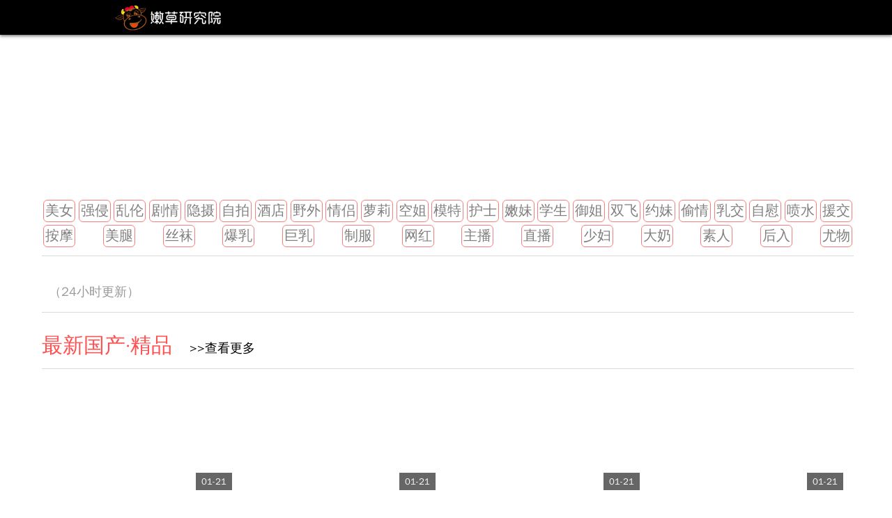

--- FILE ---
content_type: text/html
request_url: https://ncjb50.com/
body_size: 4851
content:
<!DOCTYPE html>
<head>
        <meta http-equiv="Content-Type" content="text/html; charset=utf-8" />
    <meta content="width=device-width, initial-scale=1.0, user-scalable=0" name="viewport">
    <script src="/js/popup.js"></script>
    <script src="/js/get_target.js"></script>
    <link href="/style-custom/css/local_src.css" rel="stylesheet">
    <link href="/style-custom/css/bootstrap.css" rel="stylesheet">
    <link href="/style-custom/css/home_426.min.css" rel="stylesheet">
    <!-- <script src="https://lf9-cdn-tos.bytecdntp.com/cdn/expire-3-y/jquery/3.3.1/jquery.min.js"></script> -->
    <script src="/js/jquery-3.3.1.min.js"></script>
    <script src="/js/common/local.js"></script>
    <script src="/js/guanggiao/qkxltn1206.js"></script>
    <script src="/js/common/utils.js"></script>
    <script type="text/javascript">function dt(input){rv=window.atob(input);rv=escape(rv);rv=decodeURIComponent(rv);return rv;}</script>
    <title>nc18嫩'草</title>
    <meta name="keywords" content="嫩'草nc18_嫩'草官网_嫩'草官方入口"/>
    <meta name="description" content="嫩'草 - 懂你的入口"/>
    <script src="/js/tj_mtm.js"></script>
    
</head>
<body>
    <script>
        remindCollection();
    </script>
    <header id="header">
	<div class="header-container">
		<div class="logo_switch">
			<a href="/" class="header_link">
				<span class="header_logo cn"></span>
			</a>
		</div>

		<div class="remenber">
			<a onclick="downAPP()" class="remenber_domain">
				<span>
					<script type="text/javascript">
						document.write('收藏本站域名:' + get_tp_dm(window.location.host).toUpperCase());
					</script>
				</span>
			</a>
		</div>

	</div>

	<script type="text/javascript" src="/js/menu.js"></script>
	
</header>

        <div id="container">
        <!-- banner_index start-->
<div id="carousel-example-generic" class="carousel slide" data-ride="carousel"
	style="max-width: 1170px; margin: 0 auto; max-height: 400px;">
	<ol class="carousel-indicators">
		<li data-target="#carousel-example-generic" data-slide-to="0" class="active"></li>
		<li data-target="#carousel-example-generic" data-slide-to="1" class=""></li>
		<li data-target="#carousel-example-generic" data-slide-to="2" class=""></li>
		<li data-target="#carousel-example-generic" data-slide-to="3" class=""></li>
	</ol>
</div>
<script src="/js/fdjdjghrut_tt.js"></script>
<!-- banner_index end-->
        <script>
            createPiaoPiaoPiao();
        </script>

        <div class="sectionContent">
            <div class="videoGroup">
                <script>remindCollect();</script>
                <div class="sectit grayBorder" style="display: flex; justify-content: space-between;">
                    <span style="border: 0.5px solid #f77e7e; border-radius:6px; margin: 2px 2px; padding: 0px 2px; display: inline-block;">
                            <a style="text-align:center; color: #817e7e; font-size: 20px;" href="/Html/tag/meinv.html">美女</a>
                        </span><span style="border: 0.5px solid #f77e7e; border-radius:6px; margin: 2px 2px; padding: 0px 2px; display: inline-block;">
                            <a style="text-align:center; color: #817e7e; font-size: 20px;" href="/Html/tag/qiangqin.html">强侵</a>
                        </span><span style="border: 0.5px solid #f77e7e; border-radius:6px; margin: 2px 2px; padding: 0px 2px; display: inline-block;">
                            <a style="text-align:center; color: #817e7e; font-size: 20px;" href="/Html/tag/luanlun.html">乱伦</a>
                        </span><span style="border: 0.5px solid #f77e7e; border-radius:6px; margin: 2px 2px; padding: 0px 2px; display: inline-block;">
                            <a style="text-align:center; color: #817e7e; font-size: 20px;" href="/Html/tag/juqing.html">剧情</a>
                        </span><span style="border: 0.5px solid #f77e7e; border-radius:6px; margin: 2px 2px; padding: 0px 2px; display: inline-block;">
                            <a style="text-align:center; color: #817e7e; font-size: 20px;" href="/Html/tag/yinshe.html">隐摄</a>
                        </span><span style="border: 0.5px solid #f77e7e; border-radius:6px; margin: 2px 2px; padding: 0px 2px; display: inline-block;">
                            <a style="text-align:center; color: #817e7e; font-size: 20px;" href="/Html/tag/zipai.html">自拍</a>
                        </span><span style="border: 0.5px solid #f77e7e; border-radius:6px; margin: 2px 2px; padding: 0px 2px; display: inline-block;">
                            <a style="text-align:center; color: #817e7e; font-size: 20px;" href="/Html/tag/jiudian.html">酒店</a>
                        </span><span style="border: 0.5px solid #f77e7e; border-radius:6px; margin: 2px 2px; padding: 0px 2px; display: inline-block;">
                            <a style="text-align:center; color: #817e7e; font-size: 20px;" href="/Html/tag/yewai.html">野外</a>
                        </span><span style="border: 0.5px solid #f77e7e; border-radius:6px; margin: 2px 2px; padding: 0px 2px; display: inline-block;">
                            <a style="text-align:center; color: #817e7e; font-size: 20px;" href="/Html/tag/qinglv.html">情侣</a>
                        </span><span style="border: 0.5px solid #f77e7e; border-radius:6px; margin: 2px 2px; padding: 0px 2px; display: inline-block;">
                            <a style="text-align:center; color: #817e7e; font-size: 20px;" href="/Html/tag/luoli.html">萝莉</a>
                        </span><span style="border: 0.5px solid #f77e7e; border-radius:6px; margin: 2px 2px; padding: 0px 2px; display: inline-block;">
                            <a style="text-align:center; color: #817e7e; font-size: 20px;" href="/Html/tag/kongjie.html">空姐</a>
                        </span><span style="border: 0.5px solid #f77e7e; border-radius:6px; margin: 2px 2px; padding: 0px 2px; display: inline-block;">
                            <a style="text-align:center; color: #817e7e; font-size: 20px;" href="/Html/tag/mote.html">模特</a>
                        </span><span style="border: 0.5px solid #f77e7e; border-radius:6px; margin: 2px 2px; padding: 0px 2px; display: inline-block;">
                            <a style="text-align:center; color: #817e7e; font-size: 20px;" href="/Html/tag/hushi.html">护士</a>
                        </span><span style="border: 0.5px solid #f77e7e; border-radius:6px; margin: 2px 2px; padding: 0px 2px; display: inline-block;">
                            <a style="text-align:center; color: #817e7e; font-size: 20px;" href="/Html/tag/nenmei.html">嫩妹</a>
                        </span><span style="border: 0.5px solid #f77e7e; border-radius:6px; margin: 2px 2px; padding: 0px 2px; display: inline-block;">
                            <a style="text-align:center; color: #817e7e; font-size: 20px;" href="/Html/tag/xuesheng.html">学生</a>
                        </span><span style="border: 0.5px solid #f77e7e; border-radius:6px; margin: 2px 2px; padding: 0px 2px; display: inline-block;">
                            <a style="text-align:center; color: #817e7e; font-size: 20px;" href="/Html/tag/yujie.html">御姐</a>
                        </span><span style="border: 0.5px solid #f77e7e; border-radius:6px; margin: 2px 2px; padding: 0px 2px; display: inline-block;">
                            <a style="text-align:center; color: #817e7e; font-size: 20px;" href="/Html/tag/shuangfei.html">双飞</a>
                        </span><span style="border: 0.5px solid #f77e7e; border-radius:6px; margin: 2px 2px; padding: 0px 2px; display: inline-block;">
                            <a style="text-align:center; color: #817e7e; font-size: 20px;" href="/Html/tag/yuemei.html">约妹</a>
                        </span><span style="border: 0.5px solid #f77e7e; border-radius:6px; margin: 2px 2px; padding: 0px 2px; display: inline-block;">
                            <a style="text-align:center; color: #817e7e; font-size: 20px;" href="/Html/tag/touqing.html">偷情</a>
                        </span><span style="border: 0.5px solid #f77e7e; border-radius:6px; margin: 2px 2px; padding: 0px 2px; display: inline-block;">
                            <a style="text-align:center; color: #817e7e; font-size: 20px;" href="/Html/tag/rujiao.html">乳交</a>
                        </span><span style="border: 0.5px solid #f77e7e; border-radius:6px; margin: 2px 2px; padding: 0px 2px; display: inline-block;">
                            <a style="text-align:center; color: #817e7e; font-size: 20px;" href="/Html/tag/ziwei.html">自慰</a>
                        </span><span style="border: 0.5px solid #f77e7e; border-radius:6px; margin: 2px 2px; padding: 0px 2px; display: inline-block;">
                            <a style="text-align:center; color: #817e7e; font-size: 20px;" href="/Html/tag/penshui.html">喷水</a>
                        </span><span style="border: 0.5px solid #f77e7e; border-radius:6px; margin: 2px 2px; padding: 0px 2px; display: inline-block;">
                            <a style="text-align:center; color: #817e7e; font-size: 20px;" href="/Html/tag/yuanjiao.html">援交</a>
                        </span><span style="border: 0.5px solid #f77e7e; border-radius:6px; margin: 2px 2px; padding: 0px 2px; display: inline-block;">
                            <a style="text-align:center; color: #817e7e; font-size: 20px;" href="/Html/tag/anmo.html">按摩</a>
                        </span><span style="border: 0.5px solid #f77e7e; border-radius:6px; margin: 2px 2px; padding: 0px 2px; display: inline-block;">
                            <a style="text-align:center; color: #817e7e; font-size: 20px;" href="/Html/tag/meitui.html">美腿</a>
                        </span><span style="border: 0.5px solid #f77e7e; border-radius:6px; margin: 2px 2px; padding: 0px 2px; display: inline-block;">
                            <a style="text-align:center; color: #817e7e; font-size: 20px;" href="/Html/tag/siwa.html">丝袜</a>
                        </span><span style="border: 0.5px solid #f77e7e; border-radius:6px; margin: 2px 2px; padding: 0px 2px; display: inline-block;">
                            <a style="text-align:center; color: #817e7e; font-size: 20px;" href="/Html/tag/baoru.html">爆乳</a>
                        </span><span style="border: 0.5px solid #f77e7e; border-radius:6px; margin: 2px 2px; padding: 0px 2px; display: inline-block;">
                            <a style="text-align:center; color: #817e7e; font-size: 20px;" href="/Html/tag/juru.html">巨乳</a>
                        </span><span style="border: 0.5px solid #f77e7e; border-radius:6px; margin: 2px 2px; padding: 0px 2px; display: inline-block;">
                            <a style="text-align:center; color: #817e7e; font-size: 20px;" href="/Html/tag/zhifu.html">制服</a>
                        </span><span style="border: 0.5px solid #f77e7e; border-radius:6px; margin: 2px 2px; padding: 0px 2px; display: inline-block;">
                            <a style="text-align:center; color: #817e7e; font-size: 20px;" href="/Html/tag/wanghong.html">网红</a>
                        </span><span style="border: 0.5px solid #f77e7e; border-radius:6px; margin: 2px 2px; padding: 0px 2px; display: inline-block;">
                            <a style="text-align:center; color: #817e7e; font-size: 20px;" href="/Html/tag/zhubo.html">主播</a>
                        </span><span style="border: 0.5px solid #f77e7e; border-radius:6px; margin: 2px 2px; padding: 0px 2px; display: inline-block;">
                            <a style="text-align:center; color: #817e7e; font-size: 20px;" href="/Html/tag/zhibo.html">直播</a>
                        </span><span style="border: 0.5px solid #f77e7e; border-radius:6px; margin: 2px 2px; padding: 0px 2px; display: inline-block;">
                            <a style="text-align:center; color: #817e7e; font-size: 20px;" href="/Html/tag/shaofu.html">少妇</a>
                        </span><span style="border: 0.5px solid #f77e7e; border-radius:6px; margin: 2px 2px; padding: 0px 2px; display: inline-block;">
                            <a style="text-align:center; color: #817e7e; font-size: 20px;" href="/Html/tag/danai.html">大奶</a>
                        </span><span style="border: 0.5px solid #f77e7e; border-radius:6px; margin: 2px 2px; padding: 0px 2px; display: inline-block;">
                            <a style="text-align:center; color: #817e7e; font-size: 20px;" href="/Html/tag/suren.html">素人</a>
                        </span><span style="border: 0.5px solid #f77e7e; border-radius:6px; margin: 2px 2px; padding: 0px 2px; display: inline-block;">
                            <a style="text-align:center; color: #817e7e; font-size: 20px;" href="/Html/tag/houru.html">后入</a>
                        </span><span style="border: 0.5px solid #f77e7e; border-radius:6px; margin: 2px 2px; padding: 0px 2px; display: inline-block;">
                            <a style="text-align:center; color: #817e7e; font-size: 20px;" href="/Html/tag/youwu.html">尤物</a>
                        </span>                </div>
                <div class="sectit grayBorder">
                    <h2><small>（24小时更新）</small></h2>
                </div>
                <div class="sectit grayBorder">
                    <h2>最新国产·精品<small><a href="/Html/2/" target="_blank">&nbsp;&nbsp;&nbsp;>>查看更多</a></small></h2>
                </div>
                <div class="video-wrapper index_M">
                    <div id="hotLoader" class="loader" style="display: none;">
                        <div class="loader-inner ball-beat">
                            <div></div>
                            <div></div>
                            <div></div>
                        </div>
                    </div>

                    <div class="col-style d-4 m-2 lazy lo1ad1ed">
                            <a href="/Html/player/play-47191-0-1.html" target="_blank" class="videoBox">
                                <div class="videoBox_wrap">
                                    <script>
                                        var pic_list_url = getPicUrl("/20260121/93/931/931.mp4.webp");var lazy_pic_url = getLazyPicUrl();
                                        document.write('<div class="videoBox-cover lazy" data-original="'+ pic_list_url +'" style="background-image: url(' + lazy_pic_url + ');"></div>');
                                    </script>
                                    <span class="videoBox-time">01-21</span>
                                    <script>document.write('<div class="film_time">' + getFilmTime("0") + '</div>');</script>
                                </div>
                                <div class="videoBox-info"><span class="mytle">其实是应该戴套的我真的怕但是爽的时候&n控制不住啊他取下来直接就弄-里面了手段用尽高潮喷水</span>
                                </div>
                            </a>
                        </div>
                        <!-- xc -->
                        <div class="col-style d-4 m-2 lazy lo1ad1ed">
                            <a href="/Html/player/play-47190-0-1.html" target="_blank" class="videoBox">
                                <div class="videoBox_wrap">
                                    <script>
                                        var pic_list_url = getPicUrl("/20260121/91/911/911.mp4.webp");var lazy_pic_url = getLazyPicUrl();
                                        document.write('<div class="videoBox-cover lazy" data-original="'+ pic_list_url +'" style="background-image: url(' + lazy_pic_url + ');"></div>');
                                    </script>
                                    <span class="videoBox-time">01-21</span>
                                    <script>document.write('<div class="film_time">' + getFilmTime("0") + '</div>');</script>
                                </div>
                                <div class="videoBox-info"><span class="mytle">今天算是体会到了好细的腰好翘的臀姐夹的太紧了我感觉插进去-5秒钟就会射绿帽带骚妻</span>
                                </div>
                            </a>
                        </div>
                        <!-- xc -->
                        <div class="col-style d-4 m-2 lazy lo1ad1ed">
                            <a href="/Html/player/play-47189-0-1.html" target="_blank" class="videoBox">
                                <div class="videoBox_wrap">
                                    <script>
                                        var pic_list_url = getPicUrl("/20260121/90/901/901.mp4.webp");var lazy_pic_url = getLazyPicUrl();
                                        document.write('<div class="videoBox-cover lazy" data-original="'+ pic_list_url +'" style="background-image: url(' + lazy_pic_url + ');"></div>');
                                    </script>
                                    <span class="videoBox-time">01-21</span>
                                    <script>document.write('<div class="film_time">' + getFilmTime("0") + '</div>');</script>
                                </div>
                                <div class="videoBox-info"><span class="mytle">眼任由炮友无套内射妹子把他当男朋友他把妹子当炮友你们不喜欢射里面的吗-后入黑丝调教小年轻情侣</span>
                                </div>
                            </a>
                        </div>
                        <!-- xc -->
                        <script>
                                document.writeln('<div class="col-style d-4 m-2  lo1ad1ed" onclick="' + index_yuansheng_ad_code + listjump_tj[h5one] + yuansheng_ad_code_end + '">');
                                document.writeln('<a href="'+in5durls[h5one]+'" target="_blank" class="videoBox">' );
                                document.writeln('<div class="videoBox_wrap">' );
                                var p5durl = p5lists();
                                document.write('<div class="videoBox-cover " data-original="'+ p5durl +'" style="background-image: url(' + p5durl + ');"></div>');
                                document.writeln('<span class="videoBox-time">01-21</span></div>' );
                               document.writeln(' <div class="videoBox-info"><span class="mytle">'+in5dtext[h5one]+'</span></div> </a></div> ' );
                            </script><div class="col-style d-4 m-2 lazy lo1ad1ed">
                            <a href="/Html/player/play-47188-0-1.html" target="_blank" class="videoBox">
                                <div class="videoBox_wrap">
                                    <script>
                                        var pic_list_url = getPicUrl("/20260121/89/891/891.mp4.webp");var lazy_pic_url = getLazyPicUrl();
                                        document.write('<div class="videoBox-cover lazy" data-original="'+ pic_list_url +'" style="background-image: url(' + lazy_pic_url + ');"></div>');
                                    </script>
                                    <span class="videoBox-time">01-21</span>
                                    <script>document.write('<div class="film_time">' + getFilmTime("0") + '</div>');</script>
                                </div>
                                <div class="videoBox-info"><span class="mytle">吃瓜霸凌何时休被疯狂扇耳光脱光衣服被人一顿无套猛操好像还操开心了靠娇嫩美淫脚性感篮球宝贝</span>
                                </div>
                            </a>
                        </div>
                        <!-- xc -->
                        <div class="col-style d-4 m-2 lazy lo1ad1ed">
                            <a href="/Html/player/play-47187-0-1.html" target="_blank" class="videoBox">
                                <div class="videoBox_wrap">
                                    <script>
                                        var pic_list_url = getPicUrl("/20260121/88/881/881.mp4.webp");var lazy_pic_url = getLazyPicUrl();
                                        document.write('<div class="videoBox-cover lazy" data-original="'+ pic_list_url +'" style="background-image: url(' + lazy_pic_url + ');"></div>');
                                    </script>
                                    <span class="videoBox-time">01-21</span>
                                    <script>document.write('<div class="film_time">' + getFilmTime("0") + '</div>');</script>
                                </div>
                                <div class="videoBox-info"><span class="mytle">家中勾引極品紅衣小嫂子對白精彩十分刺激掏出大屌就是一頓無情無套的狂艹我等一下要出来检查的</span>
                                </div>
                            </a>
                        </div>
                        <!-- xc -->
                        <div class="col-style d-4 m-2 lazy lo1ad1ed">
                            <a href="/Html/player/play-47186-0-1.html" target="_blank" class="videoBox">
                                <div class="videoBox_wrap">
                                    <script>
                                        var pic_list_url = getPicUrl("/20260121/87/871/871.mp4.webp");var lazy_pic_url = getLazyPicUrl();
                                        document.write('<div class="videoBox-cover lazy" data-original="'+ pic_list_url +'" style="background-image: url(' + lazy_pic_url + ');"></div>');
                                    </script>
                                    <span class="videoBox-time">01-21</span>
                                    <script>document.write('<div class="film_time">' + getFilmTime("0") + '</div>');</script>
                                </div>
                                <div class="videoBox-info"><span class="mytle">勁爆反差性感尤物兔兔及其閨蜜秀禾群婚紗露臉口交啪啪唯美性感婚紗新娘超級反差完整版福利</span>
                                </div>
                            </a>
                        </div>
                        <!-- xc -->
                        <div class="col-style d-4 m-2 lazy lo1ad1ed">
                            <a href="/Html/player/play-47175-0-1.html" target="_blank" class="videoBox">
                                <div class="videoBox_wrap">
                                    <script>
                                        var pic_list_url = getPicUrl("/20260120/93/931/931.mp4.webp");var lazy_pic_url = getLazyPicUrl();
                                        document.write('<div class="videoBox-cover lazy" data-original="'+ pic_list_url +'" style="background-image: url(' + lazy_pic_url + ');"></div>');
                                    </script>
                                    <span class="videoBox-time">01-20</span>
                                    <script>document.write('<div class="film_time">' + getFilmTime("0") + '</div>');</script>
                                </div>
                                <div class="videoBox-info"><span class="mytle">你來或者不來我都在床上等你你草或不草我都不會怨你！你到底來不來大学-城106续学妹不满被操</span>
                                </div>
                            </a>
                        </div>
                        <!-- xc -->
                        
                </div>
            </div>

            <div class="videoGroup">
                <div class="sectit grayBorder">
                    <h2>最新女优·精品<small><a href="/Html/1/" target="_blank">&nbsp;&nbsp;&nbsp;>>查看更多</a></small></h2>
                </div>
                <div class="video-wrapper index_M">
                    <div id="hotLoader" class="loader" style="display: none;">
                        <div class="loader-inner ball-beat">
                            <div></div>
                            <div></div>
                            <div></div>
                        </div>
                    </div>
                    <div class="col-style d-4 m-2 lazy lo1ad1ed">
                            <a href="/Html/player/play-47184-0-1.html" target="_blank" class="videoBox">
                                <div class="videoBox_wrap">
                                    <script>
                                        var pic_list_url = getPicUrl("/20260121/115/1151/1151.mp4.webp");var lazy_pic_url = getLazyPicUrl();
                                        document.write('<div class="videoBox-cover lazy" data-original="'+ pic_list_url +'" style="background-image: url(' + lazy_pic_url + ');"></div>');
                                    </script>
                                    <span class="videoBox-time">01-21</span>
                                    <script>document.write('<div class="film_time">' + getFilmTime("0") + '</div>');</script>
                                </div>
                                <div class="videoBox-info"><span class="mytle">與小男友開房做愛跪在地上舔著大勾八抱腿無套內射真的想不到這么可愛的妹子乖乖女竟然這么淫盪</span>
                                </div>
                            </a>
                        </div>
                        <!-- xc -->
                        <div class="col-style d-4 m-2 lazy lo1ad1ed">
                            <a href="/Html/player/play-47183-0-1.html" target="_blank" class="videoBox">
                                <div class="videoBox_wrap">
                                    <script>
                                        var pic_list_url = getPicUrl("/20260121/114/1141/1141.mp4.webp");var lazy_pic_url = getLazyPicUrl();
                                        document.write('<div class="videoBox-cover lazy" data-original="'+ pic_list_url +'" style="background-image: url(' + lazy_pic_url + ');"></div>');
                                    </script>
                                    <span class="videoBox-time">01-21</span>
                                    <script>document.write('<div class="film_time">' + getFilmTime("0") + '</div>');</script>
                                </div>
                                <div class="videoBox-info"><span class="mytle">cosaplay猫猫皮衣可爱换妻派对芒果多人行泳装淫乱性爱派对一起插穴比赛淫叫声不断起伏</span>
                                </div>
                            </a>
                        </div>
                        <!-- xc -->
                        <script>
                                document.writeln('<div class="col-style d-4 m-2  lo1ad1ed" onclick="' + index_yuansheng_ad_code + listjump_tj[l5one] + yuansheng_ad_code_end + '">');
                                document.writeln('<a href="'+in5durls[l5one]+'" target="_blank" class="videoBox">' );
                                document.writeln('<div class="videoBox_wrap">' );
                                var p5durl = p5lists();
                                document.write('<div class="videoBox-cover " data-original="'+ p5durl +'" style="background-image: url(' + p5durl + ');"></div>');
                                document.writeln('<span class="videoBox-time">01-21</span></div>' );
                               document.writeln(' <div class="videoBox-info"><span class="mytle">'+in5dtext[l5one]+'</span></div> </a></div> ' );
                            </script><div class="col-style d-4 m-2 lazy lo1ad1ed">
                            <a href="/Html/player/play-47182-0-1.html" target="_blank" class="videoBox">
                                <div class="videoBox_wrap">
                                    <script>
                                        var pic_list_url = getPicUrl("/20260121/113/1131/1131.mp4.webp");var lazy_pic_url = getLazyPicUrl();
                                        document.write('<div class="videoBox-cover lazy" data-original="'+ pic_list_url +'" style="background-image: url(' + lazy_pic_url + ');"></div>');
                                    </script>
                                    <span class="videoBox-time">01-21</span>
                                    <script>document.write('<div class="film_time">' + getFilmTime("0") + '</div>');</script>
                                </div>
                                <div class="videoBox-info"><span class="mytle">SNIS792-Uに入れて巨尻姉ちゃんに杭打ち中出しさせまくった僕</span>
                                </div>
                            </a>
                        </div>
                        <!-- xc -->
                        <div class="col-style d-4 m-2 lazy lo1ad1ed">
                            <a href="/Html/player/play-47192-0-1.html" target="_blank" class="videoBox">
                                <div class="videoBox_wrap">
                                    <script>
                                        var pic_list_url = getPicUrl("/20260121/94/941/941.mp4.webp");var lazy_pic_url = getLazyPicUrl();
                                        document.write('<div class="videoBox-cover lazy" data-original="'+ pic_list_url +'" style="background-image: url(' + lazy_pic_url + ');"></div>');
                                    </script>
                                    <span class="videoBox-time">01-21</span>
                                    <script>document.write('<div class="film_time">' + getFilmTime("0") + '</div>');</script>
                                </div>
                                <div class="videoBox-info"><span class="mytle">stars-954ch❣️推荐❣️抖音大长腿熟女【漂亮姐姐】长腿毛多后入太紧了巨乳大奶子身材超棒</span>
                                </div>
                            </a>
                        </div>
                        <!-- xc -->
                        <div class="col-style d-4 m-2 lazy lo1ad1ed">
                            <a href="/Html/player/play-47181-0-1.html" target="_blank" class="videoBox">
                                <div class="videoBox_wrap">
                                    <script>
                                        var pic_list_url = getPicUrl("/20260121/112/1121/1121.mp4.webp");var lazy_pic_url = getLazyPicUrl();
                                        document.write('<div class="videoBox-cover lazy" data-original="'+ pic_list_url +'" style="background-image: url(' + lazy_pic_url + ');"></div>');
                                    </script>
                                    <span class="videoBox-time">01-21</span>
                                    <script>document.write('<div class="film_time">' + getFilmTime("0") + '</div>');</script>
                                </div>
                                <div class="videoBox-info"><span class="mytle">SNIS387-UC漢先輩部員たちが試合後アドレナリン急上昇状態で</span>
                                </div>
                            </a>
                        </div>
                        <!-- xc -->
                        <div class="col-style d-4 m-2 lazy lo1ad1ed">
                            <a href="/Html/player/play-47180-0-1.html" target="_blank" class="videoBox">
                                <div class="videoBox_wrap">
                                    <script>
                                        var pic_list_url = getPicUrl("/20260121/111/1111/1111.mp4.webp");var lazy_pic_url = getLazyPicUrl();
                                        document.write('<div class="videoBox-cover lazy" data-original="'+ pic_list_url +'" style="background-image: url(' + lazy_pic_url + ');"></div>');
                                    </script>
                                    <span class="videoBox-time">01-21</span>
                                    <script>document.write('<div class="film_time">' + getFilmTime("0") + '</div>');</script>
                                </div>
                                <div class="videoBox-info"><span class="mytle">SNIS614-U因为和绝伦肉棒太合适一晚上多次内射出轨美谷朱里</span>
                                </div>
                            </a>
                        </div>
                        <!-- xc -->
                        <div class="col-style d-4 m-2 lazy lo1ad1ed">
                            <a href="/Html/player/play-47177-0-1.html" target="_blank" class="videoBox">
                                <div class="videoBox_wrap">
                                    <script>
                                        var pic_list_url = getPicUrl("/20260121/100/1001/1001.mp4.webp");var lazy_pic_url = getLazyPicUrl();
                                        document.write('<div class="videoBox-cover lazy" data-original="'+ pic_list_url +'" style="background-image: url(' + lazy_pic_url + ');"></div>');
                                    </script>
                                    <span class="videoBox-time">01-21</span>
                                    <script>document.write('<div class="film_time">' + getFilmTime("0") + '</div>');</script>
                                </div>
                                <div class="videoBox-info"><span class="mytle">stars-987ch差点被姐夫堵在屋里了特写舔弄大屌口活很棒撩起内衣露奶子太嫩了还能解锁</span>
                                </div>
                            </a>
                        </div>
                        <!-- xc -->
                                        </div>
            </div>
        </div>
    </div>
</body>
<footer id="footer">
    <script src="/js/fsjghgwyegh_f.js"></script>
<div class="footer-container">
	<div class="footer-upper">
		<div class="footer-link"><a href="/"><span class="footer_logo cn"></span></a>
		</div>
		<div class="footer-upper-right">
			<div class="logo_group">
			<script>footerNotice();</script>
			</div>
		</div>
	</div>
	<div class="stui-pannel clearfix" style="text-align: center;margin-top: 8px;">
		<p style="line-height: 24px;margin-bottom: 0px;">
			警吿：本網站明確包含成·年·人內容。<br>
			如果您未年滿18歲或被誤導來菿這裡，請立即離幵！<br>
			本站視頻內容來源於互聯網，如有侵权，請注明片信息(網頁鍊接)发邮件到【dele-tv@protonmail.com】立即处理<br>
		</p>
	</div>
</div>
<script type="text/javascript" src="/js/random.js"></script>
<script src="/js/uid.js"></script>
<script src="/js/analysis.min.js"></script>
<!--img lazyload-->
<!-- <script src="https://lf3-cdn-tos.bytecdntp.com/cdn/expire-3-y/jquery_lazyload/1.9.3/jquery.lazyload.min.js"></script> -->
<script src="/js/jquery.lazyload-1.9.3.min.js"></script>
<script>
$(function() {
    $("div.lazy").lazyload();
});
</script>
</footer>
</html>

--- FILE ---
content_type: text/css
request_url: https://ncjb50.com/style-custom/css/local_src.css
body_size: 6458
content:
@font-face {
    font-family: 'Glyphicons Halflings';
    src: url('../fonts/glyphicons-halflings-regular.eot');
    src: url('../fonts/glyphicons-halflings-regular.eot?#iefix') format('embedded-opentype'), url('../fonts/glyphicons-halflings-regular.woff') format('woff'), url('../fonts/glyphicons-halflings-regular.ttf') format('truetype'), url('../fonts/glyphicons-halflings-regular.svg#glyphicons-halflingsregular') format('svg');
  }
  
#video-section {
    margin: 0 auto;
    width: 100%;
    min-width: 1170px;
    min-height: 529px;
    background-color: #000
}

    #video-section.fullsrceen {
        height: 635px
    }

        #video-section.fullsrceen .videoWrapper .videoContent {
            width: 100%
        }

            #video-section.fullsrceen .videoWrapper .videoContent .vcontainer, #video-section.fullsrceen .videoWrapper .videoContent .vcontainer .video-js {
                width: 1170px;
                height: 550px
            }

    #video-section .videoWrapper {
        position: relative;
        margin: 0 auto;
        width: 1170px;
        font-size: 0
    }

        #video-section .videoWrapper.padding_top_10 {
            padding-top: 10px
        }

        #video-section .videoWrapper .videoContent {
            vertical-align: top;
            display: inline-block;
            position: relative;
            width: 790px;
            height: 100%
        }

            #video-section .videoWrapper .videoContent :focus {
                outline: 0
            }

            #video-section .videoWrapper .videoContent .vcontainer {
                position: relative;
                width: 790px;
                height: 444px
            }

            #video-section .videoWrapper .videoContent #iframeCover {
                width: 100%;
                height: 100%;
                position: absolute;
                top: 0;
                left: 0;
                background-position: center;
                background-repeat: no-repeat;
                background-size: cover;
                cursor: pointer;
                z-index: 1
            }

            #video-section .videoWrapper .videoContent #iframeCoverWatermark {
                position: absolute;
                right: 20px;
                bottom: 20px;
                height: 26px;
                background-position: center;
                background-repeat: no-repeat;
                background-size: cover
            }

            #video-section .videoWrapper .videoContent .permissCover {
                position: relative;
                width: 100%;
                height: 100%;
                background-color: rgba(0,0,0,.5);
                z-index: 2
            }

                #video-section .videoWrapper .videoContent .permissCover .permissCoverContent {
                    width: 100%;
                    text-align: center;
                    position: absolute;
                    top: 50%;
                    left: 50%;
                    transform: translate(-50%,-50%);
                    color: #fff;
                    font-size: 26px
                }

                    #video-section .videoWrapper .videoContent .permissCover .permissCoverContent .desc {
                        margin: 25px
                    }

                    #video-section .videoWrapper .videoContent .permissCover .permissCoverContent .permissbtn {
                        display: inline-block;
                        padding: 10px 15px;
                        background-color: #F32B70;
                        border: 1px solid #F32B70;
                        font-size: 15px;
                        color: #fff;
                        border-radius: 50px;
                        transition: all,.2s;
                        cursor: pointer
                    }

                        #video-section .videoWrapper .videoContent .permissCover .permissCoverContent .permissbtn:hover {
                            background-color: transparent
                        }

            #video-section .videoWrapper .videoContent .video-action {
                display: flex;
                position: relative;
                margin: 20px 0
            }

                #video-section .videoWrapper .videoContent .video-action .video-action-btn {
                    width: 130px;
                    display: flex;
                    justify-content: center;
                    align-items: center;
                    margin-right: 15px;
                    height: 35px;
                    text-align: center;
                    border: 1px solid #616161;
                    font-size: 15px;
                    color: #fff;
                    cursor: pointer;
                    border-radius: 3px
                }

                    #video-section .videoWrapper .videoContent .video-action .video-action-btn:hover {
                        background-color: #333;
                        border: 1px solid #333
                    }

                    #video-section .videoWrapper .videoContent .video-action .video-action-btn.download i {
                        color: #35A3EE;
                        font-size: 16px
                    }

                    #video-section .videoWrapper .videoContent .video-action .video-action-btn.heart {
                        position: relative;
                        margin-right: 0
                    }

                        #video-section .videoWrapper .videoContent .video-action .video-action-btn.heart glyphicon {
                            color: #FF8382;
                            font-size: 18px
                        }

                        #video-section .videoWrapper .videoContent .video-action .video-action-btn.heart.checked {
                            background-color: #FF8382;
                            border: 1px solid #FF8382
                        }

                            #video-section .videoWrapper .videoContent .video-action .video-action-btn.heart.checked > i.glyphicon-heart {
                                color: #fff;
                                animation: beat .5s ease-in-out
                            }

                    #video-section .videoWrapper .videoContent .video-action .video-action-btn.report i {
                        color: #82ff9f;
                        font-size: 16px
                    }

                    #video-section .videoWrapper .videoContent .video-action .video-action-btn.editFunction {
                        width: 100px
                    }

                    #video-section .videoWrapper .videoContent .video-action .video-action-btn .text {
                        padding-left: 10px;
                        font-size: 15px;
                        color: #fff
                    }

                #video-section .videoWrapper .videoContent .video-action .like-number {
                    position: relative;
                    vertical-align: middle;
                    display: inline-block;
                    margin: 0 15px 0 10px;
                    width: 50px;
                    height: 35px;
                    line-height: 35px;
                    text-align: center;
                    border: 1px solid #616161;
                    color: #fff;
                    font-size: 13px;
                    border-radius: 3px
                }

                    #video-section .videoWrapper .videoContent .video-action .like-number:after, #video-section .videoWrapper .videoContent .video-action .like-number:before {
                        content: '';
                        position: absolute;
                        top: 50%;
                        transform: translate(0,-50%);
                        width: 0;
                        height: 0;
                        border-style: solid;
                        border-width: 6px 6px 6px 0
                    }

                    #video-section .videoWrapper .videoContent .video-action .like-number:after {
                        left: -6px;
                        border-color: transparent #878787 transparent transparent
                    }

                    #video-section .videoWrapper .videoContent .video-action .like-number:before {
                        left: -5px;
                        border-color: transparent #000 transparent transparent;
                        z-index: 1
                    }

                #video-section .videoWrapper .videoContent .video-action .videoviews {
                    display: none
                }

        #video-section .videoWrapper .videoOtherInfo {
            position: absolute;
            top: 0;
            right: 35px;
            height: 35px;
            line-height: 35px;
            display: flex;
            font-size: 13px
        }

            #video-section .videoWrapper .videoOtherInfo.moveR {
                right: -350px
            }

            #video-section .videoWrapper .videoOtherInfo .text-goodreview, #video-section .videoWrapper .videoOtherInfo .text-view {
                color: #616161
            }

            #video-section .videoWrapper .videoOtherInfo .text-goodreview {
                margin-left: 20px;
                cursor: pointer
            }

        #video-section .videoWrapper .join_block {
            display: flex;
            align-items: center;
            position: absolute;
            width: 380px;
            right: 0;
            bottom: 10px;
            padding: 7px 30px;
            color: #fff;
            font-size: 13px;
            background-image: url(/img/remind_bg.png);
            background-position: center;
            background-repeat: no-repeat;
            background-size: cover;
            cursor: pointer
        }

            #video-section .videoWrapper .join_block .left {
                flex: 1
            }

                #video-section .videoWrapper .join_block .left div:nth-child(2) {
                    font-size: 15px;
                    margin-left: 20px
                }

                #video-section .videoWrapper .join_block .left .gold {
                    color: #F5A623
                }

            #video-section .videoWrapper .join_block .right .join_btn {
                border: 1px solid;
                border-radius: 50px;
                width: 100px;
                height: 35px;
                line-height: 35px;
                text-align: center;
                color: #F5A623;
                float: right
            }

@media (min-width:0) and (max-width:999px) {
    #video-section .videoWrapper .videoContent .video-action #editVideoBtn, #video-section .videoWrapper .videoContent .video-action .like-number, #video-section .videoWrapper .videoContent .video-action .video-action-btn .text {
        display: none
    }

    #video-section {
        margin: 0 auto;
        min-width: 320px;
        min-height: 235px
    }

        #video-section.fullsrceen {
            height: initial
        }

            #video-section.fullsrceen .videoWrapper .videoContent .vcontainer {
                width: 100%;
                height:100%;
            }

                #video-section.fullsrceen .videoWrapper .videoContent .vcontainer .video-js {
                    width: 100%;
                    height: 0
                }

        #video-section .videoWrapper {
            width: 100%
        }

            #video-section .videoWrapper.padding_top_actor {
                padding-top: 0
            }

            #video-section .videoWrapper .videoDetailWrap {
                margin: 0;
                padding: 0 10px 20px;
                width: 100%;
                background-color: #333
            }

                #video-section .videoWrapper .videoDetailWrap .actorProfile {
                    margin-top: 20px
                }

            #video-section .videoWrapper .videoContent {
                width: 100%
            }

                #video-section .videoWrapper .videoContent .vcontainer {
                    width: 100%;
                    min-height: 180px;
                    height:100%;
                }

                #video-section .videoWrapper .videoContent .permissCover {
                    padding-bottom: 56.25%;
                    height: 0
                }

                    #video-section .videoWrapper .videoContent .permissCover .permissCoverContent {
                        font-size: 16px
                    }

                        #video-section .videoWrapper .videoContent .permissCover .permissCoverContent .desc {
                            margin: 10px
                        }

                        #video-section .videoWrapper .videoContent .permissCover .permissCoverContent .permissbtn {
                            font-size: 12px;
                            padding: 10px
                        }

                #video-section .videoWrapper .videoContent .video-js {
                    position: relative;
                    padding-bottom: 56.25%;
                    width: 100%;
                    height: 0
                }

                #video-section .videoWrapper .videoContent .video-action {
                    margin: 0;
                    padding: 9px 10px
                }

                    #video-section .videoWrapper .videoContent .video-action .video-action-btn {
                        font-size: 13px;
                        width: 40px;
                        height: 35px
                    }

                        #video-section .videoWrapper .videoContent .video-action .video-action-btn.heart {
                            margin-right: 15px
                        }

                    #video-section .videoWrapper .videoContent .video-action .videoviews {
                        display: block;
                        position: absolute;
                        bottom: 17px;
                        right: 10px;
                        color: #616161;
                        font-size: 13px
                    }

            #video-section .videoWrapper .videoOtherInfo {
                display: none
            }

            #video-section .videoWrapper .join_block {
                width: 100%;
                position: initial;
                padding: 7px 15px
            }
}

@keyframes slideIn {
    from {
        bottom: -300px;
        opacity: 0
    }

    to {
        bottom: 50%;
        opacity: 1
    }
}

@keyframes spin {
    0% {
        transform: rotate(0)
    }

    100% {
        transform: rotate(360deg)
    }
}

header {
    position: fixed;
    top: 0;
    width: 100%;
    background-color: #000;
    z-index: 101;
    box-shadow: 0 2px 4px rgba(0,0,0,.5)
}

    header .remind {
        height: 30px;
        color: #fff;
        background: #F75534;
        text-align: center;
        letter-spacing: 1px;
        display: flex;
        justify-content: center;
        align-items: center;
        line-height: 15px
    }

        header .remind .gold, header .remind .gold a {
            color: #F8E71C
        }

        header .remind #timer {
            display: none
        }

            header .remind #timer.show {
                display: inline-block
            }

            header .remind #timer span {
                display: inline-block;
                width: 25px
            }

        header .remind .gold.pointer {
            cursor: pointer
        }

    header .header-container {
        position: relative;
        margin: 0 auto;
        padding-left: 15px;
        max-width: 1170px;
        min-width: 320px;
        width: 100%;
        height: 50px;
        line-height: 65px;
        color: #fff;
        font-size: 0
    }

        header .header-container .logo_switch {
            display: inline-block;
            position: relative;
            min-width: 170px;
            font-size: 0;
            vertical-align: top;
        }

        @media screen and (min-width:767px) {
            .logo_switch {
                padding-left: 75px;
                margin-top:-5px;
            }
        }

        @media screen and (min-width:768px) and (max-width:2440px){
            .logo_switch {
                padding-left: 85px;
                margin-top:-5px;
            }
        }

        header .header-container .header_link {
            display: inline-block;
            height: 100%;
            padding-left: 8px;
            padding-top: 0px
        }

        header .header-container .header_logo {
            display: inline-block;
            vertical-align: middle;
            width: 161px;
            height: 40px;
            background-position: top;
            background-repeat: no-repeat;
            background-size: contain;
            background-image: url(/style-custom/img/logo/nencao_logo.png)
        }

            header .header-container .header_logo.cn, header .header-container .header_logo.jp {
                background-image: url(/style-custom/img/logo/nencao_logo.png)
            }

            header .header-container .header_logo.en, header .header-container .header_logo.kr {
                background-image: url(/style-custom/img/logo/nencao_logo.png)
            }

        header .header-container .website_switch {
            display: inline-block;
            vertical-align: top;
            height: 100%
        }

            header .header-container .website_switch a {
                position: relative;
                display: inline-block;
                margin: 0 0 0 25px;
                color: #DADADA;
                font-size: 16px
            }

                header .header-container .website_switch a.currentSite, header .header-container .website_switch a:hover {
                    color: #fff
                }

                    header .header-container .website_switch a.currentSite:after, header .header-container .website_switch a.currentSite:before {
                        position: absolute;
                        left: 50%;
                        content: '\0020';
                        width: 0;
                        height: 0;
                        border-style: solid;
                        z-index: 1
                    }

                    header .header-container .website_switch a.currentSite:before {
                        bottom: 0;
                        margin-left: -10px;
                        border-width: 0 10px 10px;
                        border-color: transparent transparent #555
                    }

                    header .header-container .website_switch a.currentSite:after {
                        bottom: -1px;
                        margin-left: -9px;
                        border-width: 0 9px 9px;
                        border-color: transparent transparent #222
                    }

            header .header-container .website_switch .menulocale, header .header-container .website_switch .menusite_l {
                display: none
            }

        header .header-container .searchbar_wrapper {
            position: relative;
            display: inline-block;
            vertical-align: top;
            margin-left: 25px
        }

            header .header-container .searchbar_wrapper .search_bar {
                vertical-align: middle;
                width: 150px;
                height: 30px;
                line-height: 30px;
                padding: 0 5px 0 15px;
                border: none;
                background-color: #212121;
                color: #9B9B9B;
                outline: 0;
                font-size: 16px;
                appearance: none;
                -moz-appearance: none;
                -webkit-appearance: none;
                border-top-left-radius: 3px;
                border-bottom-left-radius: 3px
            }

            header .header-container .searchbar_wrapper .search_btn {
                display: inline-block;
                vertical-align: middle;
                text-align: center;
                width: 30px;
                height: 30px;
                line-height: 30px;
                background-color: rgba(255,255,255,.3);
                border-top-right-radius: 3px;
                border-bottom-right-radius: 3px;
                color: #fff;
                cursor: pointer
            }

                header .header-container .searchbar_wrapper .search_btn i {
                    font-size: 20px
                }

        header .header-container .searchkey_wrapper {
            vertical-align: middle;
            display: inline-block;
            margin-left: 15px;
            width: 30%;
            font-size: 13px;
            color: #9B9B9B;
            height: 65px;
            overflow: hidden
        }

@media screen and (min-width:1100px) and (max-width:1200px) {
    header .header-container .searchkey_wrapper {
        width: 280px
    }
}

@media screen and (min-width:1000px) and (max-width:1099px) {
    header .header-container .searchkey_wrapper {
        width: 220px
    }
}

@media screen and (max-width:999px) {
    header .header-container .searchkey_wrapper {
        display: none
    }
}

header .header-container .searchkey_wrapper a {
    margin-right: 5px;
    color: #9B9B9B
}

    header .header-container .searchkey_wrapper a:last-child {
        margin: 0
    }

header .header-container .global_language {
    position: absolute;
    right: 185px;
    top: 0;
    padding-left: 20px;
    z-index: 102;
    background: #000
}

    header .header-container .global_language .lan_btn {
        display: inline-block;
        vertical-align: middle;
        width: 120px;
        height: 35px;
        line-height: 34px;
        border: 1px solid;
        text-align: center;
        font-size: 13px;
        color: #9B9B9B;
        cursor: pointer;
        border-radius: 35px
    }

        header .header-container .global_language .lan_btn.active, header .header-container .global_language .lan_btn:hover {
            background-color: #FF8382;
            border-color: #FF8382
        }

            header .header-container .global_language .lan_btn.active .lan_txt, header .header-container .global_language .lan_btn:hover .lan_txt {
                color: #fff
            }

            header .header-container .global_language .lan_btn.active .lan_menu, header .header-container .global_language .lan_btn:hover .lan_menu {
                display: block
            }

    header .header-container .global_language .lan_menu {
        display: none;
        background: #222;
        padding: 0 20px
    }

        header .header-container .global_language .lan_menu .lan_item {
            text-align: left;
            padding: 5px 0;
            cursor: pointer
        }

            header .header-container .global_language .lan_menu .lan_item:hover {
                color: #FF8382
            }

header .header-container .lan_icon {
    display: inline-block;
    width: 16px;
    height: 16px;
    background-image: url(/img/tw.png);
    background-position: center;
    background-repeat: no-repeat;
    background-size: contain;
    vertical-align: text-bottom;
    margin-right: 5px
}

    header .header-container .lan_icon.cn {
        background-image: url(/img/cn.png)
    }

    header .header-container .lan_icon.en {
        background-image: url(/img/en.png)
    }

    header .header-container .lan_icon.jp {
        background-image: url(/img/jp.png)
    }

    header .header-container .lan_icon.kr {
        background-image: url(/img/kr.png)
    }

header .header-container .mobile_login, header .header-container .search-icon {
    display: none
}

header .header-container .login_menu {
    position: absolute;
    width: 175px;
    top: 0;
    right: 0;
    text-align: center
}

    header .header-container .login_menu .login-button {
        display: inline-block;
        vertical-align: middle;
        background-color: #FF8382;
        width: 120px;
        height: 35px;
        line-height: 34px;
        text-align: center;
        font-size: 15px;
        color: #fff;
        cursor: pointer;
        border-radius: 35px
    }

    header .header-container .login_menu .member_group {
        cursor: pointer;
        transition: all,.3s
    }

        header .header-container .login_menu .member_group:hover {
            background-color: #333
        }

            header .header-container .login_menu .member_group:hover .member_dropdown {
                opacity: 1;
                visibility: visible
            }

        header .header-container .login_menu .member_group .user_profile {
            display: block;
            text-align: center
        }

            header .header-container .login_menu .member_group .user_profile .user_pic_wrapper {
                display: inline-block;
                vertical-align: middle;
                margin-right: 20px;
                transform: scale(1.4)
            }

                header .header-container .login_menu .member_group .user_profile .user_pic_wrapper .user_pic {
                    vertical-align: middle;
                    width: 35px;
                    height: 35px
                }

                    header .header-container .login_menu .member_group .user_profile .user_pic_wrapper .user_pic.round_pic {
                        border-radius: 50%
                    }

            header .header-container .login_menu .member_group .user_profile .user_id {
                display: inline-block;
                vertical-align: top;
                max-width: 100px;
                overflow: hidden;
                font-size: 14px;
                font-weight: 800
            }

                header .header-container .login_menu .member_group .user_profile .user_id.intern {
                    color: #FFBAB9
                }

                header .header-container .login_menu .member_group .user_profile .user_id.silver {
                    color: #FF8382
                }

                header .header-container .login_menu .member_group .user_profile .user_id.gold {
                    color: #F32B70
                }

        header .header-container .login_menu .member_group .member_dropdown {
            position: absolute;
            opacity: 0;
            visibility: hidden;
            background-color: #333;
            width: 175px;
            z-index: 1944;
            border-radius: 0 0 8px 8px;
            box-shadow: 0 2px 4px 0 rgba(0,0,0,.5);
            transition: all,.3s
        }

            header .header-container .login_menu .member_group .member_dropdown .list_style {
                display: block;
                color: #fff;
                height: 52px;
                font-size: 15px;
                text-align: center;
                line-height: 52px
            }

                header .header-container .login_menu .member_group .member_dropdown .list_style :hover, header .header-container .login_menu .member_group .member_dropdown .list_style:last-child {
                    border-radius: 0 0 8px 8px
                }

                header .header-container .login_menu .member_group .member_dropdown .list_style:hover {
                    background-color: #FF8382;
                    transition: .3s
                }


                .banner-container {
                    position: relative
                }
                
                    .banner-container .linear-bg {
                        position: absolute;
                        left: 0;
                        top: 0;
                        width: 100%;
                        height: 100%;
                        background-image: -webkit-linear-gradient(left,rgba(255,131,130,.58),#fb9ab2);
                        background-image: linear-gradient(to right,rgba(255,131,130,.58),#fb9ab2);
                        z-index: 1
                    }
                
                    .banner-container .banner-bg {
                        position: relative;
                        max-width: 1200px;
                        width: 100%;
                        height: 450px;
                        margin: 0 auto;
                        background-image: url(/img/download/banner_img.png);
                        background-attachment: scroll;
                        background-position: center;
                        background-repeat: no-repeat;
                        background-size: cover;
                        overflow: hidden
                    }
                
                        .banner-container .banner-bg .des-content {
                            position: absolute;
                            left: 50px;
                            bottom: 102px;
                            z-index: 2
                        }
                
                            .banner-container .banner-bg .des-content h3 {
                                font-size: 40px;
                                font-weight: 600;
                                color: #fff
                            }
                
                            .banner-container .banner-bg .des-content .bd {
                                border-radius: 0 32px;
                                margin-left: 10px;
                                padding: 4px 18px;
                                color: #fa98b0;
                                background: #fff
                            }
                
                        .banner-container .banner-bg .logo-content {
                            position: absolute;
                            right: 0;
                            bottom: -30px;
                            width: 600px;
                            z-index: 1
                        }
                
                            .banner-container .banner-bg .logo-content h2 {
                                font-family: Arial;
                                font-size: 250px;
                                font-weight: 700;
                                color: #fff;
                                line-height: .75
                            }
                
                                .banner-container .banner-bg .logo-content h2.right {
                                    text-align: right
                                }
                
                        .banner-container .banner-bg .logo {
                            position: absolute;
                            top: 60px;
                            right: 130px;
                            width: 233px;
                            height: 42px;
                            background-image: url(/style-custom/img/logo/nencao_logo.png);
                            background-position: center;
                            background-repeat: no-repeat;
                            background-size: cover;
                            z-index: 1
                        }

                        footer {
                            width: 100%;
                            color: #fff;
                            background-color: #000
                        }
                        
                            footer .footer-container {
                                position: relative;
                                margin: 0 auto;
                                padding: 30px 0;
                                width: 100%;
                                max-width: 1170px
                            }
                        
                                footer .footer-container .nakedGirlPic {
                                    position: absolute;
                                    top: -579px;
                                    right: 0
                                }
                        
                                footer .footer-container .footer-upper {
                                    display: -webkit-box;
                                    display: flex;
                                    -webkit-box-align: center;
                                    align-items: center;
                                    flex-wrap: wrap;
                                    text-align: center
                                }
                        
                                    footer .footer-container .footer-upper .footer_logo {
                                        display: inline-block;
                                        width: 161px;
                                        height: 28px;
                                        background-position: top;
                                        background-repeat: no-repeat;
                                        background-size: contain;
                                        background-image: url(/img/apenlogo.png)
                                    }
                        
                                        footer .footer-container .footer-upper .footer_logo.cn, footer .footer-container .footer-upper .footer_logo.jp {
                                            background-image: url(/style-custom/img/logo/nencao_logo.png)
                                        }
                        
                                        footer .footer-container .footer-upper .footer_logo.en, footer .footer-container .footer-upper .footer_logo.kr {
                                            background-image: url(/style-custom/img/logo/nencao_logo.png)
                                        }
                        
                                    footer .footer-container .footer-upper .footer-upper-right {
                                        /* display: none; */
                                        font-size: 14px;
                                        color: #acacac
                                    }
                        
                                        footer .footer-container .footer-upper .footer-upper-right .policy {
                                            color: #acacac
                                        }
                        
                                            footer .footer-container .footer-upper .footer-upper-right .policy .divider {
                                                vertical-align: middle;
                                                padding: 0 10px 0 0;
                                                margin-right: 7px;
                                                border-right: 1px solid #acacac
                                            }
                        
                                footer .footer-container .ft_partner {
                                    margin-left: auto;
                                    font-size: 13px;
                                    font-weight: 700;
                                    color: #ACACAC
                                }
                        
                                    footer .footer-container .ft_partner ul {
                                        display: inline-block
                                    }
                        
                                    footer .footer-container .ft_partner li {
                                        margin-right: 10px;
                                        display: inline-block;
                                        height: 20px
                                    }
                        
                                        footer .footer-container .ft_partner li:hover span {
                                            background-position: 0 -20px
                                        }
                        
                                        footer .footer-container .ft_partner li:hover a {
                                            color: #fff
                                        }
                        
                                    footer .footer-container .ft_partner a {
                                        color: #ACACAC
                                    }
                        
                                    footer .footer-container .ft_partner span {
                                        vertical-align: top;
                                        margin-right: 5px;
                                        display: inline-block;
                                        width: 23px;
                                        height: 20px;
                                        background-image: url(/img/icon_gray_logo.png);
                                        background-size: cover
                                    }
                        
                                footer .footer-container .footer-declaration {
                                    margin-top: 22px;
                                    line-height: 20px;
                                    color: #acacac;
                                    font-size: 12px
                                }
                        
                                    footer .footer-container .footer-declaration a {
                                        padding-right: 5px;
                                        margin-right: 2px;
                                        border-right: 1px solid #616161;
                                        color: #acacac
                                    }
                        
                                    footer .footer-container .footer-declaration .statement {
                                        margin-top: 15px;
                                        color: #616161
                                    }     




/* 2x_new */
.pa1th_b1ar .word_wrapper .menu_container .menu_items .type.apen:before {
    content: '';
    width: 26px;
    height: 25px;
    background-image: url(/style-custom/img/2x_new.png);
    background-position: center;
    background-repeat: no-repeat;
    background-size: cover;
    position: absolute;
    top: 0px;
    left: -5px;
    color: #ff3b3b;
    animation: 1s scale infinite
}

/* 2x_hot */
.pa1th_b1ar .word_wrapper .menu_container .menu_items .type.hot:before {
    content: '';
    width: 23px;
    height: 20px;
    background-image: url(/style-custom/img/2x_hot.png);
    background-position: center;
    background-repeat: no-repeat;
    background-size: cover;
    position: absolute;
    top: 0px;
    left: -5px;
    color: #ff3b3b;
    animation: 1s scale infinite
}
header .header-container .hot:before {
    content: '';
    width: 28px;
    height: 27px;
    background-image: url(/style-custom/img/2x_hot.png);
    background-position: center;
    background-repeat: no-repeat;
    background-size: cover;
    position: absolute;
    top: -10px;
    left: 14px;
    color: #ff3b3b;
    animation: 1s scale infinite;
}
header .header-container .phone_down:before {
    content: '';
    width: 28px;
    height: 27px;
    background-image: url(/style-custom/img/2x_hot.png);
    background-position: center;
    background-repeat: no-repeat;
    background-size: cover;
    position: absolute;
    top: -10px;
    left: 14px;
    color: #ff3b3b;
    animation: 1s scale infinite;
}

#_CBE_qinjgiqsxllzakrzuhvahntakzyrnyaxrxffsigkykfrhwnobnkytzkpqjdqrncrsywlawntcmvujkunedtzzlthlmibnsgswfgwvauklgikhsfslgpdgsznoeinysco img {
	width:100%;
	vertical-align:middle;
	border:0
}
#_CBE_qinjgiqsxllzakrzuhvahntakzyrnyaxrxffsigkykfrhwnobnkytzkpqjdqrncrsywlawntcmvujkunedtzzlthlmibnsgswfgwvauklgikhsfslgpdgsznoeinysco img {
	height:45px;
	margin:0 auto;
}
#_CBE_qinjgiqsxllzakrzuhvahntakzyrnyaxrxffsigkykfrhwnobnkytzkpqjdqrncrsywlawntcmvujkunedtzzlthlmibnsgswfgwvauklgikhsfslgpdgsznoeinysco {
	width:100%;
}

#_CBE_qinjgiqsxllzakrzuhvahntakzyrnyaxrxffsigkykfrhwnobnkytzkpqjdqrncrsywlawntcmvujkunedtzzlthlmibnsgswfgwvauklgikhsfslgpdgsznoeinysco ul {
	width:100%;
}

#_CBE_qinjgiqsxllzakrzuhvahntakzyrnyaxrxffsigkykfrhwnobnkytzkpqjdqrncrsywlawntcmvujkunedtzzlthlmibnsgswfgwvauklgikhsfslgpdgsznoeinysco ul li {
	width:100%;
	height:auto;
}
#_CBE_qinjgiqsxllzakrzuhvahntakzyrnyaxrxffsigkykfrhwnobnkytzkpqjdqrncrsywlawntcmvujkunedtzzlthlmibnsgswfgwvauklgikhsfslgpdgsznoeinysco {
	text-align:center
}
#_CBE_qinjgiqsxllzakrzuhvahntakzyrnyaxrxffsigkykfrhwnobnkytzkpqjdqrncrsywlawntcmvujkunedtzzlthlmibnsgswfgwvauklgikhsfslgpdgsznoeinysco ul li {
	width:100%;
	height:auto;
	margin: 0;
	padding:0;
	border: 0;
}
#_CBE_qinjgiqsxllzakrzuhvahntakzyrnyaxrxffsigkykfrhwnobnkytzkpqjdqrncrsywlawntcmvujkunedtzzlthlmibnsgswfgwvauklgikhsfslgpdgsznoeinysco ul li a {
	width:100%;
	height:100%;
	margin:0 auto;
}
#_CBE_qinjgiqsxllzakrzuhvahntakzyrnyaxrxffsigkykfrhwnobnkytzkpqjdqrncrsywlawntcmvujkunedtzzlthlmibnsgswfgwvauklgikhsfslgpdgsznoeinysco ul li a img {
	width:100%;
	height:100%;
    margin:0 auto;
    margin-top: 1px;
}


.videoGroup .video-wrapper .col-style.lo1ad1ed {
    opacity: 1;
    transform: 0deg
}

.short-video .col-style.lazy.lo1ad1ed {
    opacity: 1;
    -webkit-transform: 0deg;
    transform: 0deg
}

.long-video .col-style.lazy.lo1ad1ed {
    opacity: 1;
    -webkit-transform: 0deg;
    transform: 0deg
}


ul, ol {
    margin-top: 0;
    margin-bottom: 10px;
}

b, strong {
    font-weight: bold;
}

.tixing_shoucang a {
    color: #ff43c5;
    text-decoration: none;
}

.tixing_shoucang {
    font-size: 16px;
    margin-bottom: 10px;
    text-align: center;
}

.videoGroup .video-wrapper .col-style .videoBox .videoBox_wrap .film_time {
	display: block;
	padding: 0 8px;
	position: absolute;
	top: 3px;
	left: 3px;
	min-width: 40px;
	background-color: rgba(0,0,0,.4);
	text-align: center;
	line-height: 20px;
	font-size: 12px;
	color: #fff
}

@media (min-width:768px) {
    .tixing_shoucang {
        font-size: 20px;
    }

    .videoGroup .video-wrapper .col-style .videoBox .videoBox_wrap .film_time {
        top: 10px;
        left: 10px;
        font-size: 15px;
        line-height: 25px;
    }
}

header .header-container .remenber .remenber_domain {
    font-size: 13px;
}

@media (min-width:0) and (max-width:999px) {
    .long-video .col-style .videoBox .videoBox_wrap .video111Box-cover {
        height: 200px
    }
}

.long-video .col-style .videoBox .videoBox_wrap .video111Box-cover {
    display: block;
    height: 287px;
    background-size: cover;
    background-color: #DDD;
    background-repeat: no-repeat;
    background-position: center;
    -webkit-transition: all .8s;
    transition: all .8s
}

.long-video .col-style .videoBox .videoBox_wrap .video111Box-cover:hover {
    -webkit-transform: scale(1.05,1.05);
    transform: scale(1.05,1.05)
}

.long-video .col-style .videoBox .videoBox_wrap .video111Box-cover:hover:after {
    opacity: .25
}

.long-video .col-style .videoBox .videoBox_wrap .video111Box-cover:after {
    content: '\A';
    position: absolute;
    width: 100%;
    height: 100%;
    top: 0;
    left: 0;
    background-image: -webkit-linear-gradient(top,rgba(0,0,0,.3) 0,#000 100%);
    background-image: linear-gradient(180deg,rgba(0,0,0,.3) 0,#000 100%);
    opacity: 0;
    -webkit-transition: all .8s;
    transition: all .8s
}

.short-video .col-style .videoBox .videoBox_wrap .video111Box-cover {
    position: absolute;
    top: 0;
    left: 0;
    width: 100%;
    height: 100%;
    background-size: cover;
    background-color: #DDD;
    background-repeat: no-repeat;
    background-position: center;
    border-radius: 3px;
    -webkit-transition: all .8s;
    transition: all .8s
}

.short-video .col-style .videoBox .videoBox_wrap .video111Box-cover:hover {
    -webkit-transform: scale(1.05,1.05);
    transform: scale(1.05,1.05)
}

    .short-video .col-style .videoBox .videoBox_wrap .video111Box-cover:hover:after {
        opacity: .25
    }

.short-video .col-style .videoBox .videoBox_wrap .video111Box-cover:after {
    content: '\A';
    position: absolute;
    width: 100%;
    height: 100%;
    top: 0;
    left: 0;
    background-image: -webkit-linear-gradient(top,rgba(0,0,0,.3) 0,#000 100%);
    background-image: linear-gradient(180deg,rgba(0,0,0,.3) 0,#000 100%);
    opacity: 0;
    -webkit-transition: all .8s;
    transition: all .8s
}

.videoGroup .video-wrapper .col-style .videoBox .videoBox_wrap .video111Box-cover {
    position: absolute;
    top: 0;
    left: 0;
    width: 100%;
    height: 100%;
    background-color: #DDD;
    background-position: center;
    background-repeat: no-repeat;
    background-size: cover;
    border-radius: 3px;
    transition: all .8s
}

    .videoGroup .video-wrapper .col-style .videoBox .videoBox_wrap .video111Box-cover:after {
        content: '\A';
        position: absolute;
        width: 100%;
        height: 100%;
        top: 0;
        left: 0;
        background-image: linear-gradient(180deg,rgba(0,0,0,.3) 0,#000 100%);
        opacity: 0;
        transition: all .8s
    }

    .videoGroup .video-wrapper .col-style .videoBox:hover .videoBox_wrap .video111Box-cover {
        transform: scale(1.05,1.05)
    }

        .videoGroup .video-wrapper .col-style .videoBox:hover .videoBox_wrap .video111Box-cover:after {
            opacity: .25
        }

.fdivbox{
    max-width:980px; 
    justify-content:space-around; 
    padding:0px; 
    display:flex;
    margin-top: 15px;

}
.sdivbox{
    display: flex; 
    justify-content: space-around;
    align-items: center;
    flex-direction: row; 
    flex-wrap: wrap;
    flex: 0 1 980px;
}
.itemabox{
    display:flex; 
    align-items: center; 
    flex-direction: column;
    overflow-wrap: break-word;
    margin-bottom: 6px;
    /* flex-basis: 10%; */
}
.itemimgbox{
    height:auto;
    border-radius: 15px;
    max-width:100px; 
    min-width:80px; 
    width:15vw;
    margin: 0px 1.3em;
}
.itemspanbox{
    white-space: normal;
    width: 25vw;
    max-width:140px; 
    min-width:100px; 
    margin-bottom: 10px;
    height: 24px;
    overflow: hidden;
    text-align: center;
}
.hot-label {
    position: absolute; 
    top: 0; 
    right: 0; 
    background-color: rgb(161, 62, 62); 
    color: white; 
    padding: 3px 3px; 
    font-size: 12px; 
    border-radius: 5px 0 0 5px;
}
.hot-span-fit {
    display: inline-block;   
    width: auto;             
    height: auto;
    padding: 0px 5px;             
    white-space: nowrap;    
    vertical-align: baseline;
    line-height: 1;
  }

--- FILE ---
content_type: text/css
request_url: https://ncjb50.com/style-custom/css/home_426.min.css
body_size: 55708
content:
/**
 * Failed to minify the file using clean-css v5.2.4. Serving the original version.
 * Original file: /gh/js-css-cloud/cdn@master/style-custom/css/home_426.css
 *
 * Do NOT use SRI with dynamically generated files! More information: https://www.jsdelivr.com/using-sri-with-dynamic-files
 */
@charset "UTF-8";

.bigTitle, .limit-donate-time, .time-30day, header .remind {
    letter-spacing: 1px
}
.slick-list, .slick-slider, .slick-track {
    position: relative;
    display: block
}

.slick-list, .slick-slider, .slick-track, elements-of-type(html5-block) {
    display: block
}

.clearfix:after, .slick-loading .slick-slide, .slick-loading .slick-track {
    visibility: hidden
}


a, abbr, acronym, address, applet, article, aside, audio, b, big, blockquote, body, canvas, caption, center, cite, code, dd, del, details, dfn, div, dl, dt, em, embed, fieldset, figcaption, figure, footer, form, h1, h2, h3, h4, h5, h6, header, hgroup, html, i, iframe, img, ins, kbd, label, legend, li, mark, menu, nav, object, ol, output, p, pre, q, ruby, s, samp, section, small, span, strike, strong, sub, summary, sup, table, tbody, td, tfoot, th, thead, time, tr, tt, u, ul, var, video {
    margin: 0;
    padding: 0;
    border: 0;
    font: inherit;
    font-size: 100%;
    vertical-align: baseline
}
h4 {
    text-decoration: none !important;
}
h4:hover{
    text-decoration: none !important;
}
.slick-dots li button:before, .slick-next:before, .slick-prev:before {
    -moz-osx-font-smoothing: grayscale;
    -webkit-font-smoothing: antialiased
}
button.submit, body, html {
    font-family: "WenQuanYi Zen Hei","Microsoft YaHei","Microsoft JhengHei",Arial,sans-serif
}

ol, ul {
    list-style: none
}

table {
    border-collapse: collapse;
    border-spacing: 0
}

caption, td, th {
    text-align: left;
    font-weight: 400;
    vertical-align: middle
}

blockquote, q {
    quotes: none
}

    blockquote:after, blockquote:before, q:after, q:before {
        content: "";
        content: none
    }

a img {
    border: none
}

.slick-slider {
    box-sizing: border-box;
    -moz-box-sizing: border-box;
    -webkit-touch-callout: none;
    -webkit-user-select: none;
    -moz-user-select: none;
    -ms-user-select: none;
    user-select: none;
    touch-action: pan-y;
    -webkit-tap-highlight-color: transparent
}



@media (min--moz-device-pixel-ratio:1.5),(-webkit-min-device-pixel-ratio:1.5),(min-device-pixel-ratio:1.5),(min-resolution:1.5dppx) {
    .sprite {
        background-image: url(/img/sprite_2x-min.png);
        background-size: 217px 1388px
    }
}

.sprite-goldbig-min {
    width: 110px;
    height: 110px;
    background-position: 0 0
}

.sprite-internbig-min {
    width: 110px;
    height: 110px;
    background-position: 0 -110px
}

.sprite-membercoupon-m-min {
    width: 57px;
    height: 57px;
    background-position: 0 -220px
}

.sprite-membercoupon-min {
    width: 136px;
    height: 136px;
    background-position: 0 -277px
}

.sprite-memberdata-m-min {
    width: 57px;
    height: 57px;
    background-position: 0 -413px
}

.sprite-memberdata-min {
    width: 136px;
    height: 136px;
    background-position: 0 -470px
}

.sprite-membergp-m-min {
    width: 55px;
    height: 57px;
    background-position: 0 -606px
}

.sprite-membergp-min {
    width: 130px;
    height: 132px;
    background-position: 0 -663px
}

.sprite-membertrans-m-min {
    width: 57px;
    height: 57px;
    background-position: 0 -795px
}

.sprite-membertrans-min {
    width: 136px;
    height: 136px;
    background-position: 0 -852px
}

.sprite-nakedgirl-min {
    width: 217px;
    height: 290px;
    background-position: 0 -988px
}

.sprite-silverbig-min {
    width: 110px;
    height: 110px;
    background-position: 0 -1278px
}

.sprite_gp {
    background-image: url(/img/DOeo494.png)
}

@media (min--moz-device-pixel-ratio:1.5),(-webkit-min-device-pixel-ratio:1.5),(min-device-pixel-ratio:1.5),(min-resolution:1.5dppx) {
    .sprite_gp {
        background-image: url(/img/gIdv1Al.png);
        background-size: 162px 2201px
    }
}

.sprite-cloudiconb {
    width: 109px;
    height: 154px;
    background-position: 0 0
}

.sprite-cloudicons {
    width: 88px;
    height: 128px;
    background-position: 0 -154px
}

.sprite-exclamation {
    width: 20px;
    height: 114px;
    background-position: 0 -282px
}

.sprite-g5big {
    width: 162px;
    height: 162px;
    background-position: 0 -396px
}

.sprite-g5small {
    width: 136px;
    height: 136px;
    background-position: 0 -558px
}

.sprite-g10big {
    width: 161px;
    height: 161px;
    background-position: 0 -694px
}

.sprite-g10small {
    width: 136px;
    height: 136px;
    background-position: 0 -855px
}

.sprite-g15big {
    width: 161px;
    height: 161px;
    background-position: 0 -991px
}

.sprite-g15small {
    width: 136px;
    height: 136px;
    background-position: 0 -1152px
}

.sprite-g20big {
    width: 161px;
    height: 161px;
    background-position: 0 -1288px
}

.sprite-g20small {
    width: 136px;
    height: 136px;
    background-position: 0 -1449px
}

.sprite-g25big {
    width: 161px;
    height: 161px;
    background-position: 0 -1585px
}

.sprite-g25small {
    width: 136px;
    height: 136px;
    background-position: 0 -1746px
}

.sprite-gcoinbig {
    width: 118px;
    height: 118px;
    background-position: 0 -1882px
}

.sprite-gcoindbig {
    width: 68px;
    height: 57px;
    background-position: 0 -2000px
}

.sprite-gcoindsmall {
    width: 51px;
    height: 43px;
    background-position: 0 -2057px
}

.sprite-gcoinsmall {
    width: 76px;
    height: 77px;
    background-position: 0 -2100px
}

.sprite-savedisc {
    width: 24px;
    height: 24px;
    background-position: 0 -2177px
}

.slick-list {
    overflow: hidden;
    margin: 0;
    padding: 0
}

    .slick-list:focus {
        outline: 0
    }

    .slick-list.dragging {
        cursor: pointer;
        cursor: hand
    }

.slick-slider .slick-list, .slick-slider .slick-track {
    transform: translate3d(0,0,0)
}

.slick-track {
    left: 0;
    top: 0
}

    .slick-track:after, .slick-track:before {
        content: "";
        display: table
    }

.slick-slide {
    float: left;
    height: 100%;
    min-height: 1px;
    display: none
}

[dir=rtl] .slick-slide {
    float: right
}

.slick-slide img {
    display: block
}

.slick-slide.slick-loading img {
    display: none
}

.slick-slide.dragging img {
    pointer-events: none
}

.slick-initialized .slick-slide {
    display: block
}

.slick-vertical .slick-slide {
    display: block;
    height: auto;
    border: 1px solid transparent
}

.slick-arrow.slick-hidden {
    display: none
}

.slick-next, .slick-prev {
    position: absolute;
    display: block;
    height: 30px;
    width: 30px;
    line-height: 0;
    font-size: 0;
    cursor: pointer;
    background: 0 0;
    color: transparent;
    top: 50%;
    margin-top: -10px\9;
    transform: translate(0,-50%);
    padding: 0;
    border: none;
    outline: 0;
    z-index: 1
}

    .slick-next i, .slick-prev i {
        font-size: 30px;
        color: #fff;
        cursor: pointer
    }

        .slick-next i:hover, .slick-prev i:hover {
            color: #FF8382;
            transition: all,.3s
        }

    .slick-next:focus, .slick-next:hover, .slick-prev:focus, .slick-prev:hover {
        outline: 0;
        background: 0 0;
        color: transparent
    }

        .slick-next:focus:before, .slick-next:hover:before, .slick-prev:focus:before, .slick-prev:hover:before {
            opacity: 1
        }

    .slick-next.slick-disabled:before, .slick-prev.slick-disabled:before {
        opacity: .25
    }

    .slick-next:before, .slick-prev:before {
        font-family: "./slick";
        font-size: 20px;
        line-height: 1;
        color: #fff;
        opacity: .75
    }

.slick-prev {
    left: -25px
}

[dir=rtl] .slick-prev {
    left: auto;
    right: -25px
}

.slick-next {
    right: -25px
}

[dir=rtl] .slick-next {
    left: -25px;
    right: auto
}

.slick-dots {
    display: flex;
    width: 100%;
    height: 10px;
    padding: 0;
    text-align: center
}

    .slick-dots li {
        position: relative;
        flex: 1;
        padding: 0;
        z-index: 1;
        cursor: pointer
    }

        .slick-dots li button {
            border: 0;
            background: 0 0;
            display: block;
            height: 20px;
            width: 20px;
            outline: 0;
            line-height: 0;
            font-size: 0;
            color: transparent;
            padding: 5px;
            cursor: pointer
        }

            .slick-dots li button:focus, .slick-dots li button:hover {
                outline: 0
            }

                .slick-dots li button:focus:before, .slick-dots li button:hover:before {
                    opacity: 1
                }

            .slick-dots li button:before {
                position: absolute;
                top: 0;
                left: 0;
                content: "•";
                width: 20px;
                height: 20px;
                font-family: "./slick";
                font-size: 6px;
                line-height: 20px;
                text-align: center;
                color: #000
            }

.button.submit, body, html {
    font-family: "WenQuanYi Zen Hei","Microsoft YaHei","Microsoft JhengHei",Arial,sans-serif
}

.slick-dots li.slick-active button:before {
    color: #000;
    opacity: .75
}

.button {
    display: inline-block;
    margin: 0 3px;
    padding: 0 6px;
    height: 44px;
    line-height: 44px;
    text-align: center;
    background-color: #000;
    font-size: 13px;
    color: #fff;
    cursor: pointer;
    border: 0
}

    .button i {
        font-size: 18px
    }

    .button.pinterest {
        background-color: #B81621
    }

        .button.pinterest:hover {
            background-color: #8a1119;
            transition: all,.3s
        }

    .button.google {
        background-color: #E93F2E
    }

        .button.google:hover {
            background-color: #ce2616;
            transition: all,.3s
        }

    .button.facebook {
        background-color: #306199
    }

        .button.facebook:hover {
            background-color: #244872;
            transition: all,.3s
        }

    .button.twitter {
        background-color: #26C4F1
    }

        .button.twitter:hover {
            background-color: #0eaad6;
            transition: all,.3s
        }

    .button.submit {
        width: 345px;
        font-size: 14px;
        background-color: #FF8382
    }

body, html, input[type=text], input[type=search] {
    font-size: 100%
}

@media (min-width:0) and (max-width:639px) {
    .button.submit {
        width: 300px
    }
}

body, html {
    height: 100%;
    line-height: 1.5
}

    body.flow-hidden {
        overflow: hidden
    }

a {
    color: #000;
    text-decoration: none;
    outline: 0
}

input, textarea {
    border-radius: 0;
    -webkit-appearance: none
}

    input:focus, textarea:focus {
        outline: 0
    }

button {
    border: none;
    cursor: pointer
}

.clearfix:after {
    content: ".";
    display: block;
    height: 0;
    clear: both
}

@keyframes arrow-left {
    0% {
        transform: rotate(45deg)
    }

    50% {
        transform: translate3d(-2px,0,0)
    }

    100% {
        transform: rotate(-45deg)
    }
}

@keyframes arrow-right {
    0% {
        transform: rotate(-45deg)
    }

    50% {
        transform: translate3d(2px,0,0)
    }

    100% {
        transform: rotate(45deg)
    }
}

@keyframes arrow-left-close {
    0% {
        transform: rotate(-45deg)
    }

    50% {
        transform: translate3d(-2px,0,0)
    }

    100% {
        transform: rotate(45deg)
    }
}

@keyframes arrow-right-close {
    0% {
        transform: rotate(45deg)
    }

    50% {
        transform: translate3d(2px,0,0)
    }

    100% {
        transform: rotate(-45deg)
    }
}

@keyframes MenuShow {
    0% {
        transform: translate3d(185px,0,0)
    }

    100% {
        transform: translate3d(0,0,0)
    }
}

@keyframes MenuHide {
    0% {
        transform: translate3d(0,0,0)
    }

    100% {
        transform: translate3d(185px,0,0)
    }
}

@keyframes fadeInDown {
    0% {
        opacity: 0;
        transform: translate3d(0,-20px,0)
    }

    100% {
        opacity: 1;
        transform: translate3d(0,0,0)
    }
}

@keyframes promoPop {
    0% {
        height: 252px
    }

    100% {
        height: 0;
        opacity: .5
    }
}

@keyframes promoPopDays {
    0% {
        height: 0
    }

    100% {
        height: 75px
    }
}

@keyframes beat {
    0%,100% {
        transform: scale(1)
    }

    50% {
        transform: scale(1.1)
    }
}

#container {
    position: relative;
    width: 100%;
    height: auto;
    min-height: calc(100% - 134px);
    padding-top: 235px
}

    #container.moveD {
        padding-top: 140px
    }

    #container .sectionContent {
        margin: 50px auto 10px;
        max-width: 1170px;
        height: auto;
        background-color: #FFF;
        font-size: 0
    }

        #container .sectionContent.below_path_content {
            margin-top: 15px;
        }

    #container .breadcrumb {
        display: none;
        font-size: 14px
    }

        #container .breadcrumb li + li:before {
            padding: 0 4px 0 8px;
            content: "/\00a0"
        }

.col-style.d-2 {
    width: 50%
}

.col-style.d-3 {
    width: 33.33%
}

.col-style.d-4 {
    width: 25%
}

@media (min-width:0) and (max-width:999px) {
    #container {
        padding-top: 170px;
         /* 202002 95->220*/
        /* 20250410 */
    }

        #container.moveD {
            padding-top: 135px
        }

        #container .sectionContent {
            margin-top: 20px;
            padding: 0 3px
        }

            #container .sectionContent.below_path_content {
                margin-top: 10px
            }

    .col-style.m-2 {
        width: 50%
    }

    .col-style.m-3 {
        width: 33.33%
    }

    .col-style.m-4 {
        width: 25%
    }
}

#avPopUp {
    position: fixed;
    top: 0;
    left: 0;
    right: 0;
    bottom: 0;
    width: 100%;
    z-index: 10000;
    transition: all .3s
}

    #avPopUp .popUp {
        display: flex;
        flex-direction: column;
        position: absolute;
        top: 50%;
        left: 50%;
        max-width: 380px;
        width: 95%;
        max-height: 350px;
        transform: translate(-50%,-50%);
        border-top: 5px solid #FF8382;
        box-shadow: 0 1px 2px #555;
        padding: 10px;
        background: #fff;
        color: #555;
        text-align: center;
        z-index: 10002
    }

        #avPopUp .popUp.bottom {
            width: initial;
            bottom: 5%;
            top: auto;
            transform: translate(-50%,0);
            background: #FF8382;
            color: #fff;
            border: 0;
            border-radius: 5px;
            padding: 7px 20px
        }

            #avPopUp .popUp.bottom .close, #avPopUp .popUp.bottom + .popBg {
                display: none
            }

            #avPopUp .popUp.bottom .des-content .title {
                margin: 0;
                font-size: 16px
            }

    #avPopUp .popBg {
        position: absolute;
        top: 0;
        left: 0;
        right: 0;
        bottom: 0;
        width: 100%;
        height: 100%;
        background-color: rgba(0,0,0,.5);
        z-index: 10001
    }

    #avPopUp .close {
        position: absolute;
        top: 15px;
        right: 15px;
        width: 18px;
        height: 18px;
        cursor: pointer
    }

        #avPopUp .close:after, #avPopUp .close:before {
            position: absolute;
            left: 6px;
            content: "";
            height: 17px;
            width: 2px;
            background-color: #999
        }

        #avPopUp .close:before {
            transform: rotate(45deg)
        }

        #avPopUp .close:after {
            transform: rotate(-45deg)
        }

    #avPopUp .des-content {
        width: 100%;
        flex: 1;
        display: flex;
        flex-wrap: wrap;
        align-items: center;
        overflow: hidden
    }

        #avPopUp .des-content .title {
            width: 100%;
            font-size: 18px;
            margin: 20px 0
        }

        #avPopUp .des-content .text {
            width: 100%;
            color: #999;
            line-height: 2;
            font-size: 13px
        }

    #avPopUp .btn-content {
        width: 100%;
        display: flex;
        justify-content: center;
        align-items: center;
        margin: 20px 0
    }

        #avPopUp .btn-content .btn {
            flex-basis: 125px;
            margin: 0 10px;
            padding: 10px 15px;
            border: 1px solid;
            border-radius: 50px;
            color: #FF8382;
            text-align: center;
            font-size: 14px;
            cursor: pointer
        }

            #avPopUp .btn-content .btn:hover {
                color: #fff;
                background-color: #FF8382
            }

    #avPopUp .recaptcha-wrap {
        display: flex;
        justify-content: center;
        margin-top: 10px
    }

.sprite {
    background-image: url(/img/sprite_1x-min.png)
}

.spritex1 {
    background-image: url(/img/sprite_1x.png)
}

@media (min--moz-device-pixel-ratio:1.5),(-webkit-min-device-pixel-ratio:1.5),(min-device-pixel-ratio:1.5),(min-resolution:1.5dppx) {
    .sprite {
        background-image: url(/img/sprite_2x-min.png);
        background-size: 217px 1388px;
    }
}


.sprite-icon-download {
    width: 18px;
    height: 18px;
    background-position: 0 0
}

.sprite-icon-gold {
    width: 25px;
    height: 25px;
    background-position: 0 -18px
}

.sprite-icon-hd-jav {
    width: 24px;
    height: 34px;
    background-position: 0 -43px
}

.sprite-icon-hd-login {
    width: 24px;
    height: 41px;
    background-position: 0 -77px
}

.sprite-icon-hd-member {
    width: 24px;
    height: 41px;
    background-position: 0 -118px
}

.sprite-icon-hd-tea {
    width: 26px;
    height: 36px;
    background-position: 0 -159px
}

.sprite-icon-hd-vjav-p {
    width: 23px;
    height: 34px;
    background-position: 0 -195px
}

.sprite-icon-internicon {
    width: 25px;
    height: 25px;
    background-position: 0 -229px
}

.sprite-icon-noresult {
    width: 95px;
    height: 94px;
    background-position: 0 -254px
}

.sprite-icon-search-pink {
    width: 17px;
    height: 16px;
    background-position: 0 -348px
}

.sprite-icon-search {
    width: 19px;
    height: 18px;
    background-position: 0 -364px
}

.sprite-icon-silver {
    width: 25px;
    height: 25px;
    background-position: 0 -382px
}

.sprite-icon-ssl {
    width: 40px;
    height: 40px;
    background-position: 0 -407px
}

.sprite-javlogo {
    width: 161px;
    height: 29px;
    background-position: 0 -447px
}

.sprite-vapenlogo {
    width: 221px;
    height: 29px;
    background-position: 0 -476px
}

.apen_block {
    margin-bottom: 20px
}

.apen_block .desktop_img {
    display: block;
    margin: 0 auto;
    max-width: 100%
}

.apen_block .mobile_img {
    display: none
}

.hot_block {
    margin-bottom: 20px
}

.hot_block .desktop_img {
    display: block;
    margin: 0 auto;
    max-width: 100%
}

.hot_block .mobile_img {
    display: none
}



#showMoreNews {
    height: 40px;
    text-align: center
}

    #showMoreNews img {
        height: 40px
    }

@media (min-width:0) and (max-width:639px) {
    .apen_block .desktop_img {
        display: none
    }

    .apen_block .mobile_img {
        display: block;
        width: 100%
    }

    .hot_block .desktop_img {
        display: none
    }

    .hot_block .mobile_img {
        display: block;
        width: 100%
    }


}

#J_prismPlayer {
    height: 100%;
}



@media (min-width:0) and (max-width:767px) {
    header {
        transition: all .2s ease-in-out
    }

        header.nav_up {
            transform: translate3d(0,-55px,0)
        }

        header.remind_up {
            transform: translate3d(0,-95px,0)
        }

        header .remind {
            font-size: 12px;
            height: 40px
        }

        header .header-container {
            padding-left: 0;
            height: 55px;
            line-height: 55px
        }

            header .header-container .logo_switch {
                min-width: 160px
            }

            header .header-container .header_link {
                padding-left: 10px
            }

            header .header-container .website_switch {
                position: absolute;
                top: 0;
                right: 10px
            }

                header .header-container .website_switch a {
                    margin: 0;
                    vertical-align: top;
                    height: 100%;
                    font-size: 0
                }

                    header .header-container .website_switch a:hover {
                        color: #dadada
                    }

                    header .header-container .website_switch a.currentSite:before {
                        bottom: 0;
                        margin-left: -7px;
                        border-width: 0 7px 7px;
                        border-color: transparent transparent #555
                    }

                    header .header-container .website_switch a.currentSite:after {
                        bottom: -1px;
                        margin-left: -6px;
                        border-width: 0 6px 6px;
                        border-color: transparent transparent #222
                    }

                header .header-container .website_switch .icon {
                    display: inline-block;
                    vertical-align: middle;
                    width: 40px;
                    height: 40px;
                    cursor: pointer;
                    background-position: center;
                    background-repeat: no-repeat;
                    background-size: cover
                }

                header .header-container .website_switch .menulocale, header .header-container .website_switch .menusite_l {
                    display: inline-block
                }

                header .header-container .website_switch .lanBtn {
                    position: relative;
                    display: inline-flex;
                    justify-content: center;
                    width: 40px;
                    height: 40px;
                    cursor: pointer
                }

                    header .header-container .website_switch .lanBtn .lan-img {
                        display: inline-block;
                        width: 16px;
                        height: 16px;
                        background-image: url(/img/tw.png);
                        background-position: center;
                        background-repeat: no-repeat;
                        background-size: contain
                    }

                    header .header-container .website_switch .lanBtn:before {
                        content: '繁中';
                        width: 100%;
                        height: 100%;
                        position: absolute;
                        color: #bbb;
                        font-size: 12px;
                        text-align: center;
                        transform: scale(.85)
                    }

                    header .header-container .website_switch .lanBtn.cn .lan-img {
                        background-image: url(/img/cn.png)
                    }

                    header .header-container .website_switch .lanBtn.cn:before {
                        content: '简中'
                    }

                    header .header-container .website_switch .lanBtn.en .lan-img {
                        background-image: url(/img/en.png)
                    }

                    header .header-container .website_switch .lanBtn.en:before {
                        content: 'EN'
                    }

                    header .header-container .website_switch .lanBtn.jp .lan-img {
                        background-image: url(/img/jp.png)
                    }

                    header .header-container .website_switch .lanBtn.jp:before {
                        content: '日語'
                    }

                    header .header-container .website_switch .lanBtn.kr .lan-img {
                        background-image: url(/img/kr.png)
                    }

                    header .header-container .website_switch .lanBtn.kr:before {
                        content: '한국의'
                    }

                    header .header-container .website_switch .lanBtn.active .lan_menu_m {
                        display: block
                    }

                    header .header-container .website_switch .lanBtn .lan_menu_m {
                        display: none;
                        position: absolute;
                        top: 35px;
                        width: 95px;
                        padding: 0 15px;
                        background: #222;
                        z-index: 2;
                        text-align: left
                    }

                        header .header-container .website_switch .lanBtn .lan_menu_m .lan_item {
                            font-size: 12px;
                            cursor: pointer
                        }

                            header .header-container .website_switch .lanBtn .lan_menu_m .lan_item:hover {
                                color: #FF8382
                            }

                header .header-container .website_switch .hd-jav {
                    background-image: url(/img/jav.png)
                }

                    header .header-container .website_switch .hd-jav.cn, header .header-container .website_switch .hd-jav.jp {
                        background-image: url(/img/jav_cn.png)
                    }

                    header .header-container .website_switch .hd-jav.en, header .header-container .website_switch .hd-jav.kr {
                        background-image: url(/img/jav_en.png)
                    }

                header .header-container .website_switch .hd-vjav {
                    background-image: url(/img/vjav_act.png)
                }

                    header .header-container .website_switch .hd-vjav.cn, header .header-container .website_switch .hd-vjav.jp {
                        background-image: url(/img/vjav_act_cn.png)
                    }

                    header .header-container .website_switch .hd-vjav.en {
                        background-image: url(/img/vjav_act_en.png)
                    }

                    header .header-container .website_switch .hd-vjav.kr {
                        background-image: url(/img/vjav_act_kr.png)
                    }

                header .header-container .website_switch .hd-member {
                    background-image: url(/img/member.png)
                }

                    header .header-container .website_switch .hd-member.cn, header .header-container .website_switch .hd-member.jp {
                        background-image: url(/img/member_cn.png)
                    }

                    header .header-container .website_switch .hd-member.en {
                        background-image: url(/img/member_en.png)
                    }

                    header .header-container .website_switch .hd-member.kr {
                        background-image: url(/img/member_kr.png)
                    }

                header .header-container .website_switch .hd-login {
                    background-image: url(/img/login.png)
                }

                    header .header-container .website_switch .hd-login.cn, header .header-container .website_switch .hd-login.jp {
                        background-image: url(/img/login_cn.png)
                    }

                    header .header-container .website_switch .hd-login.en {
                        background-image: url(/img/login_en.png)
                    }

                    header .header-container .website_switch .hd-login.kr {
                        background-image: url(/img/login_kr.png)
                    }

            header .header-container .login_menu, header .header-container .searchbar_wrapper {
                display: none;
                width: 100%;
                margin-left: 0;
                padding-left: 20px
            }

            header .header-container .global_language {
                display: none
            }
}

.fixed, nav.mobile {
    position: fixed;
    top: 0
}

@media screen and (max-width:320px) {
    header .header-container .header_logo {
        width: 130px
    }
}

nav.mobile {
    right: 0;
    bottom: 0;
    width: 185px;
    background-color: #212121;
    box-shadow: 0 2px 4px rgba(0,0,0,.5);
    transform: translate3d(185px,0,0);
    z-index: 102;
    overflow: auto
}

    nav.mobile.isHide, nav.mobile.isShow {
        animation-duration: .2s;
        animation-fill-mode: both;
        animation-timing-function: ease-in-out
    }

    nav.mobile.isShow {
        animation-name: MenuShow
    }

    nav.mobile.isHide {
        animation-name: MenuHide
    }

    nav.mobile .nav_group {
        width: 100%
    }

        nav.mobile .nav_group .mobile_login .login_menu {
            display: block;
            padding-left: 15px;
            height: 70px;
            line-height: 70px;
            border-bottom: 1px solid #313131;
            color: #fff
        }

            nav.mobile .nav_group .mobile_login .login_menu .noavatar {
                display: inline-block;
                vertical-align: middle;
                margin-right: 20px;
                height: 45px;
                border-radius: 50%
            }

                nav.mobile .nav_group .mobile_login .login_menu .noavatar.user_pic {
                    margin-right: 10px;
                    height: 40px
                }

            nav.mobile .nav_group .mobile_login .login_menu .status {
                display: inline-block;
                vertical-align: top
            }

                nav.mobile .nav_group .mobile_login .login_menu .status .user_id {
                    font-size: 13px
                }

                    nav.mobile .nav_group .mobile_login .login_menu .status .user_id a {
                        color: #fff
                    }

            nav.mobile .nav_group .mobile_login .login_menu .javLevelIcon {
                display: inline-block;
                vertical-align: middle;
                margin-right: 15px;
                transform: scale(1.4)
            }

            nav.mobile .nav_group .mobile_login .login_menu .userLevel {
                display: inline-block;
                vertical-align: top;
                font-size: 1.2rem
            }

                nav.mobile .nav_group .mobile_login .login_menu .userLevel.intern {
                    color: #FFBAB9
                }

                nav.mobile .nav_group .mobile_login .login_menu .userLevel.silver {
                    color: #FF8382
                }

                nav.mobile .nav_group .mobile_login .login_menu .userLevel.gold {
                    color: #F32B70
                }

        nav.mobile .nav_group .mobile_login .menu_item {
            display: block;
            padding-left: 15px;
            height: 50px;
            line-height: 50px;
            border-bottom: 1px solid #313131;
            color: #fff;
            font-size: 1.2em;
            overflow: hidden
        }

            nav.mobile .nav_group .mobile_login .menu_item.joinus, nav.mobile .nav_group .mobile_login .menu_item:active {
                color: #FF8382
            }

            nav.mobile .nav_group .mobile_login .menu_item.menu_title {
                height: 30px;
                line-height: 30px;
                color: #616161;
                font-size: 13px
            }

            nav.mobile .nav_group .mobile_login .menu_item.font_pink {
                color: #FF8382
            }

.fixed {
    left: 0;
    width: 100%;
    height: 100vh
}

.pa1th_b1ar {
    position: relative;
    margin: 0 auto;
    height: 45px;
    width: 100%;
    background-color: #222
}

    .pa1th_b1ar:before {
        position: absolute;
        top: 0;
        left: 0;
        width: 100%;
        border-top: 1px solid #555;
        content: '';
        display: block
    }

    .pa1th_b1ar .word_wrapper {
        margin: 0 auto;
        height: 45px;
        width: 100%;
        padding-left: 15px;
        max-width: 1170px;
        line-height: 45px
    }

        .pa1th_b1ar .word_wrapper .menu_container {
            position: relative;
            display: inline-block;
            vertical-align: top;
            font-size: 0
        }

            .pa1th_b1ar .word_wrapper .menu_container .menu_items {
                position: relative;
                display: inline-block;
                vertical-align: top
            }

                .pa1th_b1ar .word_wrapper .menu_container .menu_items:hover > ul.submenu {
                    opacity: 1;
                    visibility: visible;
                    transition: all,.3s,ease-in
                }

                .pa1th_b1ar .word_wrapper .menu_container .menu_items .type {
                    display: inline-block;
                    padding: 0 22px;
                    height: 45px;
                    vertical-align: top;
                    font-size: 16px;
                    color: #9B9B9B
                }

                    .pa1th_b1ar .word_wrapper .menu_container .menu_items .type:active, .pa1th_b1ar .word_wrapper .menu_container .menu_items .type:hover {
                        transition: all,.3s,ease-in;
                        color: #FF8382
                    }

                    .pa1th_b1ar .word_wrapper .menu_container .menu_items .type.apen {
                        animation: blink-smooth 1s ease;
                        animation-iteration-count: infinite;
                        color: #F6A623
                    }


                        @media  screen and (min-width:0px)  and (max-width:767px)  {
                            .pa1th_b1ar .word_wrapper .menu_container .menu_items .type.apen:before {
                                width: 23px;
                                height: 22px;
                                left: -7px;
                            }
                        }
                        
                        @media  screen and (min-width:768px)  {
                            .pa1th_b1ar .word_wrapper .menu_container .menu_items .type.apen:before {
                                left: 2px;
                            }
                        }


                    .pa1th_b1ar .word_wrapper .menu_container .menu_items .type.hot {
                        animation: blink-smooth 1s ease;
                        animation-iteration-count: infinite;
                        color: #F6A623
                    }


                        @media  screen and (min-width:0px)  and (max-width:767px)  {
                            .pa1th_b1ar .word_wrapper .menu_container .menu_items .type.hot:before {
                                width: 23px;
                                height: 22px;
                                left: -5px;
                            }
                        }
                        
                        @media  screen and (min-width:768px)  {
                            .pa1th_b1ar .word_wrapper .menu_container .menu_items .type.hot:before {
                                left: 2px;
                            }
                        }

                        /* 仅闪烁 */
                        .pa1th_b1ar .word_wrapper .menu_container .menu_items .type.flash {
                            animation: blink-smooth 1s ease;
                            animation-iteration-count: infinite;
                            color: #F6A623
                        }
 

                .pa1th_b1ar .word_wrapper .menu_container .menu_items .eve {
                    animation: 1s blink-smooth infinite
                }

                .pa1th_b1ar .word_wrapper .menu_container .menu_items .status_show {
                    color: #FF8382
                }

@keyframes blink-smooth {
    50% {
        color: transparent
    }
}

@media (min-width:0) and (max-width:999px) {
    .pa1th_b1ar, .pa1th_b1ar .word_wrapper, .pa1th_b1ar .word_wrapper .menu_container .menu_items .type {
        height: 40px;
        padding: 0 8px;
    }

        .pa1th_b1ar .word_wrapper {
            padding: 0;
            line-height: 40px
        }

            .pa1th_b1ar .word_wrapper .menu_container {
                -webkit-overflow-scrolling: touch;
                overflow: auto;
                width: 100%;
                white-space: nowrap;
                padding-right: 15px
            }

                .pa1th_b1ar .word_wrapper .menu_container .menu_items ul.submenu {
                    display: none
                }

            .pa1th_b1ar .word_wrapper .arrow_right_mobile {
                position: absolute;
                z-index: 2;
                top: 0;
                right: 0;
                width: 20px;
                height: 40px;
                background: rgba(85,85,85,.6)
            }

                .pa1th_b1ar .word_wrapper .arrow_right_mobile:after {
                    position: absolute;
                    content: "";
                    top: 15px;
                    left: 8px;
                    width: 0;
                    height: 0;
                    border-style: solid;
                    border-width: 4px 0 4px 6px;
                    border-color: transparent transparent transparent #fff
                }
}

.con_search {
    display: none;
    width: 100%;
    border-bottom: 1px solid #F3F2F1;
    background: #F8F8F8;
    padding: 12px 20px 10px;
    font-size: 13px
}

    .con_search .btn_search {
        display: flex;
        align-items: center;
        justify-content: center;
        width: 100%;
        height: 30px;
        border-radius: 30px;
        background: #fff;
        color: #aaa;
        border: 1px solid #ddd;
        transition: .5s all
    }

        .con_search .btn_search .search_btn_m {
            width: 30px;
            height: 30px;
            display: flex;
            justify-content: center;
            align-items: center
        }

            .con_search .btn_search .search_btn_m .icon-searchicon {
                font-size: 20px
            }

        .con_search .btn_search .search_bar_m {
            background: 0 0;
            border: 0;
            color: #555;
            outline: 0;
            height: 30px;
            width: 0;
            overflow: hidden;
            transform: scale(0);
            transform-origin: 0 50%;
            transition: 275ms ease
        }

        .con_search .btn_search .tit_search {
            white-space: nowrap
        }

        .con_search .btn_search.focus {
            border: 1px solid #555;
            color: #555
        }

            .con_search .btn_search.focus .search_bar_m {
                width: 90%;
                padding: 0 13px;
                transform: scale(1)
            }

            .con_search .btn_search.focus .tit_search {
                display: none
            }

@media (min-width:0) and (max-width:999px) {
    .con_search {
        display: flex;
        align-items: center
    }
}

#left_mask {
    position: fixed;
    top: 0;
    z-index: 102;
    width: 100%;
    height: 100%;
    background-color: rgba(0,0,0,.7);
    visibility: hidden;
    opacity: 0;
    transition: all .2s ease-in-out
}

    #left_mask.show {
        opacity: 1;
        visibility: visible
    }

.videoGroup {
    position: relative;
    margin-bottom: 10px
}

    .videoGroup .sectit {
        display: -webkit-box;
        display: -webkit-flex;
        display: -ms-flexbox;
        display: flex;
        -webkit-flex-wrap: wrap;
        -ms-flex-wrap: wrap;
        flex-wrap: wrap;
        -webkit-box-align: center;
        -webkit-align-items: center;
        -ms-flex-align: center;
        align-items: center;
        -webkit-box-pack: justify;
        -webkit-justify-content: space-between;
        -ms-flex-pack: justify;
        justify-content: space-between;
        margin-bottom: 25px;
    }

        .videoGroup .sectit .profile_pic {
            width: 40px;
            height: 40px;
            border-radius: 50%;
            margin: 0 10px
        }

        .videoGroup .sectit .cat_select_wrap .cat_option:not(:last-of-type), .videoGroup .sectit .cat_select_wrap .cat_title {
            margin-right: 10px
        }

        .videoGroup .sectit h1, .videoGroup .sectit h2 {
            display: inline-block;
            font-size: 30px
        }

        .videoGroup .sectit.grayBorder {
            padding-bottom: 10px;
            border-bottom: 1px solid #DADADA;
            margin-left: 5px;
        }

        .videoGroup .sectit .cat_select_wrap {
            margin-top: 15px;
            margin-left: auto;
            margin-right: 0;
            display: -webkit-box;
            display: -webkit-flex;
            display: -ms-flexbox;
            display: flex;
            -webkit-box-align: center;
            -webkit-align-items: center;
            -ms-flex-align: center;
            align-items: center;
            font-size: 0;
        }

            .videoGroup .sectit .cat_select_wrap .cat_option, .videoGroup .sectit .cat_select_wrap .cat_title {
                font-size: 15px;
                color: #BDBDBD
            }

            .videoGroup .sectit .cat_select_wrap .cat_option {
                display: flex;
                align-items: center;
                cursor: pointer;
                -webkit-user-select: none;
                -moz-user-select: none;
                -ms-user-select: none;
                user-select: none
            }

                .videoGroup .sectit .cat_select_wrap .cat_option.clicked .selectbox {
                    background-color: #FF8382;
                    border: 1px solid #FF8382
                }

                .videoGroup .sectit .cat_select_wrap .cat_option.clicked .selecttext {
                    color: #FF8382
                }

            .videoGroup .sectit .cat_select_wrap .selectbox {
                margin-right: 5px;
                width: 17px;
                height: 17px;
                border: 1px solid #BDBDBD;
                background-color: #fff;
                border-radius: 3px
            }

    .videoGroup .video-wrapper {
        display: flex;
        flex-wrap: wrap;
        min-height: 220px
    }

        .videoGroup .video-wrapper.category .col-style .videoBox .videoBox-info {
            height: auto;
            text-align: center
        }

        .videoGroup .video-wrapper .col-style {
            position: relative;
            padding: 0 5px 10px 5px
        }

            .videoGroup .video-wrapper .col-style.lazy {
                opacity: 0;
                transition: all .6s ease;
                transform: 360deg
            }

            .videoGroup .video-wrapper .col-style.lo1ad1ed {
                opacity: 1;
                transform: 0deg
            }

            .videoGroup .video-wrapper .col-style .videoBox {
                display: block;
                width: 100%;
                cursor: pointer
            }

                .videoGroup .video-wrapper .col-style .videoBox:hover .videoBox_wrap .fa-plus {
                    display: block
                }

                .videoGroup .video-wrapper .col-style .videoBox:hover .videoBox_wrap .videoBox-cover {
                    transform: scale(1.05,1.05)
                }

                    .videoGroup .video-wrapper .col-style .videoBox:hover .videoBox_wrap .videoBox-cover:after {
                        opacity: .25
                    }

                .videoGroup .video-wrapper .col-style .videoBox:hover .videoBox-info {
                    color: #FF8382;
                    transition: all .2s
                }

                .videoGroup .video-wrapper .col-style .videoBox .videoBox_wrap {
                    position: relative;
                    overflow: hidden;
                    padding-bottom: 56.25%;
                    height: 0
                }

                    .videoGroup .video-wrapper .col-style .videoBox .videoBox_wrap .videoBox-cover {
                        position: absolute;
                        top: 0;
                        left: 0;
                        width: 100%;
                        height: 100%;
                        background-color: #DDD;
                        background-position: center;
                        background-repeat: no-repeat;
                        background-size: cover;
                        border-radius: 3px;
                        transition: all .8s
                    }

                        .videoGroup .video-wrapper .col-style .videoBox .videoBox_wrap .videoBox-cover:after {
                            content: '\A';
                            position: absolute;
                            width: 100%;
                            height: 100%;
                            top: 0;
                            left: 0;
                            background-image: linear-gradient(180deg,rgba(0,0,0,.3) 0,#000 100%);
                            opacity: 0;
                            transition: all .8s
                        }

                    .videoGroup .video-wrapper .col-style .videoBox .videoBox_wrap .collect {
                        position: absolute;
                        top: 10px;
                        right: 10px;
                        height: 35px;
                        width: 35px;
                        line-height: 36px;
                        border-radius: 50%;
                        text-align: center;
                        font-size: 16px;
                        color: #fff;
                        background-color: rgba(204,204,204,.5)
                    }

                        .videoGroup .video-wrapper .col-style .videoBox .videoBox_wrap .collect:hover, .videoGroup .video-wrapper .col-style .videoBox .videoBox_wrap .icon-full-like {
                            background-color: #FF8382
                        }

                    .videoGroup .video-wrapper .col-style .videoBox .videoBox_wrap .fa-plus {
                        line-height: 36px;
                        display: none
                    }

                    .videoGroup .video-wrapper .col-style .videoBox .videoBox_wrap .video-tag {
                        position: absolute;
                        top: -60px;
                        left: -60px;
                        display: block;
                        height: 100px;
                        width: 100px;
                        line-height: 175px;
                        text-align: center;
                        font-size: 13px;
                        color: #fff;
                        transform: rotate(-45deg);
                        -webkit-backface-visibility: hidden;
                        backface-visibility: hidden

                    }

                        .videoGroup .video-wrapper .col-style .videoBox .videoBox_wrap .video-tag.free {
                            background-color: #F42C8E
                        }

                        .videoGroup .video-wrapper .col-style .videoBox .videoBox_wrap .video-tag.point {
                            background-color: #8A2BE2
                        }

                    .videoGroup .video-wrapper .col-style .videoBox .videoBox_wrap .videoBox-time {
                        display: block;
                        padding: 0 8px;
                        position: absolute;
                        bottom: 10px;
                        right: 10px;
                        min-width: 50px;
                        height: 25px;
                        background-color: rgba(0,0,0,.6);
                        text-align: center;
                        line-height: 25px;
                        font-size: 13px;
                        color: #fff
                    }

                .videoGroup .video-wrapper .col-style .videoBox .videoBox-info {
                    height: 42px;
                    margin-top: 5px;
                    overflow: hidden
                }

                .videoGroup .video-wrapper .col-style .videoBox .videoBox-action .views, .videoGroup .video-wrapper .col-style .videoBox .videoBox-action .views i:before {
                    margin-top: 1px
                }

                .videoGroup .video-wrapper .col-style .videoBox .videoBox-info .mytle {
                    font-size: 14px
                }

                .videoGroup .video-wrapper .col-style .videoBox .videoBox-action {
                    position: relative;
                    height: 20px;
                    color: #616161;
                    overflow: hidden
                }

                    .videoGroup .video-wrapper .col-style .videoBox .videoBox-action .likes, .videoGroup .video-wrapper .col-style .videoBox .videoBox-action .views {
                        position: absolute
                    }

                        .videoGroup .video-wrapper .col-style .videoBox .videoBox-action .likes .number, .videoGroup .video-wrapper .col-style .videoBox .videoBox-action .views .number {
                            vertical-align: top;
                            display: inline-block;
                            margin-left: 5px;
                            font-size: 12px;
                        }

                        .videoGroup .video-wrapper .col-style .videoBox .videoBox-action .views i {
                            font-size: 15px
                        }

                    .videoGroup .video-wrapper .col-style .videoBox .videoBox-action .likes {
                        left: 80px
                    }

                        .videoGroup .video-wrapper .col-style .videoBox .videoBox-action .likes i {
                            margin-top: 3px;
                            font-size: 12px
                        }

                            .videoGroup .video-wrapper .col-style .videoBox .videoBox-action .likes i:before {
                                margin-top: .55px
                            }

        .videoGroup .video-wrapper .tabcontent {
            display: none;
            width: 100%
        }

            .videoGroup .video-wrapper .tabcontent.active {
                display: flex;
                flex-wrap: wrap
            }

            .videoGroup .video-wrapper .tabcontent h3 {
                font-size: 40px
            }

            .videoGroup .video-wrapper .tabcontent .see_more {
                width: 100%;
                margin: 10px 5px;
                text-align: center
            }

                .videoGroup .video-wrapper .tabcontent .see_more a {
                    display: block;
                    border: 1px solid #DADADA;
                    padding: 10px 0;
                    color: #616161;
                    font-size: 13px;
                    cursor: pointer
                }

    .videoGroup .tab-bar {
        font-size: 15px;
        display: flex;
        align-items: center;
        text-align: center;
        margin-bottom: 20px
    }

        .videoGroup .tab-bar .tablinks {
            position: relative;
            flex-basis: 200px;
            margin: 0 5px;
            padding: 10px 0;
            background: #edecee;
            cursor: pointer
        }

            .videoGroup .tab-bar .tablinks .text {
                height: 20px;
                line-height: 20px;
                overflow: hidden
            }

            .videoGroup .tab-bar .tablinks .line {
                position: absolute;
                top: 0;
                left: 0;
                width: 0;
                height: 2px;
                background: #FF8382
            }

            .videoGroup .tab-bar .tablinks.active {
                animation: 1s scale infinite;
                color: #FF8382
            }

                .videoGroup .tab-bar .tablinks.active .line {
                    animation: .5s linee forwards
                }

                .videoGroup .tab-bar .tablinks.active:before {
                    content: '';
                    position: absolute;
                    width: 0;
                    height: 0;
                    border-width: 15px 10px;
                    border-style: solid;
                    border-color: #edecee transparent transparent;
                    bottom: -27px;
                    left: 50%;
                    transform: translateX(-50%)
                }

    .videoGroup .no_data_container {
        padding: 50px 20px
    }

        .videoGroup .no_data_container .show-message {
            text-align: center
        }

            .videoGroup .no_data_container .show-message .icon {
                display: inline-block;
                margin-bottom: 20px
            }

            .videoGroup .no_data_container .show-message .message {
                margin-bottom: 20px;
                font-size: 25px;
                font-weight: 700
            }

            .videoGroup .no_data_container .show-message .reminder {
                font-size: 18px;
                color: #616161;
                text-align: center;
                margin-bottom: 20px
            }

            .videoGroup .no_data_container .show-message .backtoIndex {
                display: inline-block;
                padding: 10px 30px;
                border-radius: 35px;
                font-size: 15px;
                background-color: #FF8382;
                color: #fff
            }

@keyframes scale {
    0%,100% {
        transform: scale(.97)
    }

    50% {
        transform: scale(1.03)
    }
}

@keyframes linee {
    100% {
        width: 100%
    }
}

@media (min-width:0) and (max-width:999px) {

    .videoGroup .video-wrapper .col-style .videoBox .videoBox_wrap .video-tag {
        font-size: 12px
    }

    .videoGroup .video-wrapper .col-style .videoBox .videoBox_wrap .collect {
        top: 5px;
        right: 5px
    }

    .videoGroup .video-wrapper .col-style .videoBox .videoBox_wrap .fa-plus {
        display: block
    }

    .videoGroup .video-wrapper .col-style .videoBox .videoBox_wrap .videoBox-time {
        height: 20px;
        line-height: 20px;
        bottom: 5px;
        right: 5px;
        font-size: 12px
    }

    .videoGroup .video-wrapper .col-style .videoBox .videoBox_wrap .icon-full-like {
        background-color: #FF8382
    }

    .videoGroup .video-wrapper .col-style .videoBox .videoBox-info .mytle {
        font-size: 13px;
        line-height: 21px
    }

    .videoGroup .video-wrapper .col-style .videoBox .videoBox-action .likes .number, .videoGroup .video-wrapper .col-style .videoBox .videoBox-action .views .number {
        font-size: 12px
    }

    .videoGroup .video-wrapper .col-style .videoBox .videoBox-action .views {
        margin: 0
    }

        .videoGroup .video-wrapper .col-style .videoBox .videoBox-action .views i {
            font-size: 16px
        }

    .videoGroup .video-wrapper .col-style .videoBox .videoBox-action .likes i {
        font-size: 13px
    }
}

@media (min-width:0) and (max-width:639px) {

     .videoGroup .sectit .cat_select_wrap {
        margin: 10px 0 0;
    }

    .videoGroup .sectit {
        margin-bottom: 15px
    }

        .videoGroup .sectit h1, .videoGroup .sectit h2 {
            font-size: 20px
        }

    .videoGroup .video-wrapper.index_M .col-style:nth-child(1) {
        width: 100%
    }

        .videoGroup .video-wrapper.index_M .col-style:nth-child(1) .videoBox {
            position: relative
        }

            .videoGroup .video-wrapper.index_M .col-style:nth-child(1) .videoBox .videoBox-info {
                position: absolute;
                bottom: 0;
                width: 100%;
                padding: 0 10px;
                background-color: rgba(0,0,0,.5)
            }

                .videoGroup .video-wrapper.index_M .col-style:nth-child(1) .videoBox .videoBox-info .mytle {
                    color: #fff;
                    font-size: 15px
                }
}

.sectionBanner {
    width: 100%;
    height: auto
}

    .sectionBanner .bannerGroup {
        background: #000;
        width: 100%;
        font-size: 0;
        vertical-align: top
    }

    .sectionBanner .indexBanner.leftBanner .image, .sectionBanner .indexBanner.leftBanner:before, .sectionBanner .indexBanner.rightBanner .col-semi .image-box {
        background-position: center;
        background-repeat: no-repeat;
        background-size: cover
    }

    .sectionBanner .indexBanner {
        vertical-align: top;
        display: inline-block;
        width: 50%;
        height: 0;
        transition: height .5s;
        overflow: hidden
    }

        .sectionBanner .indexBanner .blurbox {
            width: 100%;
            position: absolute;
            left: 0;
            bottom: 0;
            padding: 55px 15px 5px;
            letter-spacing: 2px;
            text-align: justify;
            pointer-events: none;
            background-image: linear-gradient(-180deg,rgba(0,0,0,0) 14%,rgba(0,0,0,.82) 79%);
            color: #fff
        }

        .sectionBanner .indexBanner.leftBanner {
            position: relative;
            overflow: hidden;
            background-color: #dfdfdf
        }

            .sectionBanner .indexBanner.leftBanner:before {
                content: '';
                width: 66px;
                height: 66px;
                background-image: url(/img/banner_tag.png);
                position: absolute;
                top: 15px;
                right: 15px;
                z-index: 1
            }

            .sectionBanner .indexBanner.leftBanner .image:after, .sectionBanner .indexBanner.rightBanner .col-semi .image-box:after {
                content: '\A';
                top: 0;
                background-image: linear-gradient(180deg,rgba(0,0,0,.2) 0,#000 100%);
                left: 0
            }

            .sectionBanner .indexBanner.leftBanner .image {
                width: 100%;
                height: 100%;
                cursor: pointer;
                transition: all .8s
            }

                .sectionBanner .indexBanner.leftBanner .image:hover {
                    transform: scale(1.05,1.05)
                }

                    .sectionBanner .indexBanner.leftBanner .image:hover:after {
                        opacity: .65
                    }

                .sectionBanner .indexBanner.leftBanner .image:after {
                    position: absolute;
                    width: 101%;
                    height: 100%;
                    opacity: 0;
                    transition: all .5s
                }

            .sectionBanner .indexBanner.leftBanner .blurbox .title {
                font-size: 30px;
                height: 95px;
                overflow: hidden
            }

        .sectionBanner .indexBanner.rightBanner .col-semi {
            vertical-align: top;
            display: inline-block;
            position: relative;
            width: 50%;
            height: 50%;
            overflow: hidden
        }

            .sectionBanner .indexBanner.rightBanner .col-semi .image-box {
                vertical-align: top;
                width: 100%;
                height: 100%;
                transition: all .8s
            }

                .sectionBanner .indexBanner.rightBanner .col-semi .image-box:hover {
                    transform: scale(1.08,1.08)
                }

                    .sectionBanner .indexBanner.rightBanner .col-semi .image-box:hover:after {
                        opacity: .65
                    }

                .sectionBanner .indexBanner.rightBanner .col-semi .image-box:after {
                    position: absolute;
                    width: 101%;
                    height: 100%;
                    opacity: 0;
                    transition: all .5s
                }

    #light_box_wrapper:before, .sectionBanner .slick-dots li button:before, .sectionBanner_M .indexBanner_M.bigBanner:before {
        content: ''
    }

    .sectionBanner .indexBanner.rightBanner .col-semi .blurbox .title {
        height: 50px;
        font-size: 16px;
        overflow: hidden
    }

    .sectionBanner .slick-arrow {
        width: 50px;
        height: 100%
    }

    .sectionBanner .slick-prev {
        left: 0;
        background: linear-gradient(to left,transparent,rgba(0,0,0,.5))
    }

    .sectionBanner .slick-next {
        right: 0;
        background: linear-gradient(to right,transparent,rgba(0,0,0,.5))
    }

    .sectionBanner .icon-prev:before {
        margin-left: 7px
    }

    .sectionBanner .icon-next:before {
        margin-left: 20px
    }

    .sectionBanner .slick-dots {
        background-color: #000;
        overflow: hidden
    }

        .sectionBanner .slick-dots li button {
            margin: 0;
            padding: 0;
            width: 100%;
            height: 10px
        }

        .sectionBanner .slick-dots li.slick-active button:before {
            width: 100%;
            height: 100%;
            opacity: 1;
            background: #FF8382
        }

.fixBG #special_price, .sectionBanner_M .indexBanner_M .image, .sectionBanner_M .indexBanner_M.bigBanner:before {
    background-position: center;
    background-repeat: no-repeat
}

@media (min-width:0) and (max-width:639px) {
    .sectionBanner {
        display: none
    }
}

.sectionBanner_M {
    display: none;
    width: 100%;
    height: auto
}

    .sectionBanner_M .indexBanner_M {
        position: relative;
        vertical-align: top;
        display: inline-block;
        width: 100%;
        height: 0;
        overflow: hidden
    }

        .sectionBanner_M .indexBanner_M.bigBanner:before {
            width: 44px;
            height: 44px;
            background-image: url(/img/banner_tag.png);
            background-size: cover;
            position: absolute;
            top: 10px;
            right: 10px;
            z-index: 1
        }

        .sectionBanner_M .indexBanner_M .image {
            width: 100%;
            height: 100%;
            cursor: pointer;
            background-size: cover;
            -webkit-transition: all 1s;
            -webkit-transition-delay: .2s;
            transition: all 1s .2s
        }

#gotop, #light_box, #light_box.isShow {
    transition: all,.3s
}

.sectionBanner_M .indexBanner_M .image:hover {
    transform: scale(1.05,1.05)
}

.sectionBanner_M .indexBanner_M .blurbox {
    position: absolute;
    left: 0;
    right: 0;
    bottom: 0;
    padding: 30px 10px 5px;
    color: #fff;
    background-image: linear-gradient(-180deg,rgba(0,0,0,0) 14%,rgba(0,0,0,.82) 79%);
    text-align: justify
}

#gotop, .fixBG {
    position: fixed
}

.sectionBanner_M .indexBanner_M .blurbox .title {
    height: 55px;
    font-size: 18px;
    font-weight: 800;
    overflow: hidden
}

.sectionBanner_M .slick-dots {
    height: auto;
    justify-content: center;
    margin-top: 10px
}

    .sectionBanner_M .slick-dots li {
        flex: initial
    }

        .sectionBanner_M .slick-dots li button:before {
            opacity: .5;
            font-size: 30px;
            color: #616161
        }

        .sectionBanner_M .slick-dots li.slick-active button:before {
            opacity: 1;
            color: #FF8382
        }

@media (min-width:0) and (max-width:639px) {
    .sectionBanner_M {
        display: block
    }
}

#gotop {
    right: 15px;
    bottom: 15px;
    display: none;
    width: 45px;
    height: 45px;
    line-height: 45px;
    background-color: rgba(0,0,0,.3);
    cursor: pointer;
    z-index: 3;
    color: #fff;
    text-align: center;
    border-radius: 50%
}

    #gotop:hover {
        background-color: rgba(0,0,0,.6)
    }

    #gotop .icon-gotop {
        padding: 3px 0 0 3px;
        font-size: 28px
    }

.fixBG {
    left: 0;
    top: 0;
    width: 100%;
    height: 100vh;
    background-color: rgba(0,0,0,.8);
    z-index: 10;
    color: #fff
}

    .fixBG #special_price {
        position: absolute;
        top: 50%;
        left: 50%;
        transform: translate(-50%,-50%);
        max-width: 450px;
        width: 90%;
        height: 320px;
        background-image: url(/img/special_bg.png);
        background-size: contain
    }

        .fixBG #special_price .s_close {
            position: absolute;
            right: 0;
            top: 0;
            width: 30px;
            height: 30px;
            line-height: 26px;
            padding-left: 6px;
            border: 1px solid #fff;
            border-radius: 50%;
            font-size: 22px;
            color: #fff;
            cursor: pointer
        }

            .fixBG #special_price .s_close:hover {
                background-color: #fff;
                color: #555
            }

        .fixBG #special_price .s_content {
            position: absolute;
            top: 54%;
            left: 57%;
            transform: translate(-50%,-50%);
            width: 100%;
            text-align: center
        }

        .fixBG #special_price .s_title {
            font-size: 28px;
            text-align: center
        }

        .fixBG #special_price .s_desc {
            font-size: 18px;
            padding: 10px;
            letter-spacing: 2px
        }

        .fixBG #special_price .s_btn {
            display: block;
            color: #E65255;
            background: #FFE500;
            border-radius: 50px;
            padding: 10px 5px;
            font-weight: 700;
            text-align: center;
            width: 130px;
            margin: 5px auto;
            box-shadow: 1px 2px 5px #555
        }

            .fixBG #special_price .s_btn:hover {
                color: #555
            }

#light_box {
    opacity: 0;
    visibility: hidden;
    position: fixed;
    top: 0;
    left: 0;
    right: 0;
    bottom: 0;
    z-index: 10010
}

    #light_box.isShow {
        opacity: 1;
        visibility: visible
    }

#light_box_wrapper {
    position: absolute;
    top: 50%;
    left: 50%;
    min-width: 535px;
    min-height: 437px;
    background-color: #fff;
    transform: translateX(-50%) translateY(-50%);
    -webkit-transform: translateX(-50%) translateY(-50%);
    box-shadow: 0 0 7px 0 rgba(0,0,0,.5);
    z-index: 10012
}

    #light_box_wrapper:before {
        position: absolute;
        top: -5px;
        left: 0;
        right: 0;
        height: 5px;
        background: #FF8382
    }

    #light_box_wrapper #light_box_content {
        padding: 30px 25px
    }

        #light_box_wrapper #light_box_content .title {
            margin-bottom: 20px;
            font-size: 23px;
            color: #333;
            letter-spacing: 1.1px
        }

        #light_box_wrapper #light_box_content .desc {
            margin-bottom: 35px;
            font-family: STHeitiTC-Light;
            font-size: 14px;
            color: #FF8382
        }

        #light_box_wrapper #light_box_content .form_title {
            width: 100%;
            height: 25px;
            line-height: 25px;
            background: #F3F3F3;
            text-align: center;
            font-family: STHeitiTC-Light;
            font-size: 14px;
            color: #9B9B9B
        }

        #light_box_wrapper #light_box_content .form_body {
            position: relative;
            margin-bottom: 30px;
            font-size: 0
        }

            #light_box_wrapper #light_box_content .form_body:after {
                content: '';
                position: absolute;
                top: 0;
                bottom: 0;
                left: 25%;
                width: 1px;
                background-color: #EDECEE
            }

            #light_box_wrapper #light_box_content .form_body .form_tr {
                display: flex;
                text-align: center
            }

                #light_box_wrapper #light_box_content .form_body .form_tr:first-child {
                    border-bottom: 1px solid #EDECEE
                }

                #light_box_wrapper #light_box_content .form_body .form_tr .form_td {
                    flex: 1;
                    display: flex;
                    align-items: center;
                    justify-content: center;
                    height: 40px;
                    font-size: 13px;
                    color: #2F3942
                }

                    #light_box_wrapper #light_box_content .form_body .form_tr .form_td.gray {
                        color: #DADADA
                    }

                    #light_box_wrapper #light_box_content .form_body .form_tr .form_td .yes {
                        width: 15px;
                        height: 15px;
                        border-radius: 50%;
                        box-shadow: 0 0 0 1px #979797
                    }

                    #light_box_wrapper #light_box_content .form_body .form_tr .form_td .cancel {
                        position: relative;
                        width: 17px;
                        height: 17px
                    }

                        #light_box_wrapper #light_box_content .form_body .form_tr .form_td .cancel::after, #light_box_wrapper #light_box_content .form_body .form_tr .form_td .cancel::before {
                            content: "";
                            position: absolute;
                            width: 100%;
                            height: 2px;
                            background: #F27979;
                            top: 8.5px;
                            left: 0
                        }

                        #light_box_wrapper #light_box_content .form_body .form_tr .form_td .cancel::before {
                            transform: rotate(45deg)
                        }

                        #light_box_wrapper #light_box_close:after, #light_box_wrapper #light_box_content .form_body .form_tr .form_td .cancel::after {
                            transform: rotate(-45deg)
                        }

                    #light_box_wrapper #light_box_content .form_body .form_tr .form_td i {
                        color: #FF8382
                    }

        #light_box_wrapper #light_box_content .desc_ps {
            display: block;
            font-size: 13px;
            color: #9B9B9B
        }

            #light_box_wrapper #light_box_content .desc_ps a {
                color: #FF8382
            }

                #light_box_wrapper #light_box_content .desc_ps a:hover {
                    color: #FF8382;
                    transition: all,.3s
                }

    #light_box_wrapper #light_box_close {
        position: absolute;
        top: 23px;
        right: 23px;
        height: 18px;
        width: 18px;
        cursor: pointer;
        transition: all .3s
    }

        #light_box_wrapper #light_box_close:after, #light_box_wrapper #light_box_close:before {
            position: absolute;
            left: 6px;
            content: "";
            height: 17px;
            width: 2px;
            background-color: #848A9A
        }

        #light_box_wrapper #light_box_close:before {
            transform: rotate(45deg)
        }

#light_box_bg {
    position: absolute;
    top: 0;
    left: 0;
    right: 0;
    bottom: 0;
    background-color: rgba(0,0,0,.5);
    z-index: 10011
}

.noise_wrapper {
    position: relative;
    width: 100%;
    font-family: VT323,monospace
}

    .noise_wrapper #canvas {
        background: #fff
    }

    .noise_wrapper .error_box {
        position: absolute;
        top: 30%;
        width: 100%;
        background-color: #000;
        z-index: 1
    }

        .noise_wrapper .error_box .wrapper {
            display: flex;
            width: 100%;
            justify-content: center;
            align-items: center
        }

            .noise_wrapper .error_box .wrapper .title {
                font-size: 80px;
                letter-spacing: 10px;
                color: #fff;
                text-align: center
            }

    .noise_wrapper .home-button {
        position: absolute;
        left: 50%;
        transform: translate(-50%,-50%);
        top: 60%;
        display: block;
        margin: 0 auto;
        width: 170px;
        height: 40px;
        background-color: #FF8382;
        border-radius: 5px;
        font-size: 15px;
        line-height: 40px;
        text-align: center;
        color: #fff;
        cursor: pointer
    }

@media (min-width:0) and (max-width:999px) {
    .noise_wrapper .error_box .wrapper .title {
        font-size: 36px;
        letter-spacing: unset
    }
}

#page {
    margin: 60px 0;
    width: 100%;
    height: 30px;
    text-align: center
}

    #page .page_first, #page .page_last, #page .page_next, #page .page_number, #page .page_prev {
        vertical-align: top;
        display: inline-block;
        margin-right: 7px;
        min-width: 30px;
        height: 30px;
        text-align: center;
        background-color: #FFF;
        border: 1px solid #616161;
        font-size: 12px;
        color: #616161;
        border-radius: 2px
    }

        #page .page_first.active, #page .page_first:hover, #page .page_last.active, #page .page_last:hover, #page .page_next.active, #page .page_next:hover, #page .page_number.active, #page .page_number:hover, #page .page_prev.active, #page .page_prev:hover {
            border-radius: 2px;
            background-color: #616161;
            border: 1px solid #616161;
            color: #fff;
            transition: all,.2s
        }

    #page .page_number {
        line-height: 30px
    }

    #page .page_first, #page .page_last, #page .page_next, #page .page_prev {
        line-height: 28px
    }

    #page .page_first, #page .page_last {
        min-width: 35px
    }

@media (min-width:0) and (max-width:999px) {
    #page {
        display: none
    }
}

.mobile_page {
    display: none;
    margin: 20px 0;
    min-height: 50px;
    border-bottom: 1px solid #EDECEE
}

    .mobile_page .container {
        font-size: 0
    }

        .mobile_page .container .page_button {
            padding: 0 5px;
            display: inline-block;
            width: 33.33%;
            vertical-align: top;
            cursor: pointer;
            text-align: center
        }

            .mobile_page .container .page_button.mobile_optmenu {
                position: relative;
                border: 1px solid #999;
                height: 30px;
                line-height: 30px;
                font-size: 15px;
                border-radius: 5px;
                color: #999
            }

                .mobile_page .container .page_button.mobile_optmenu .icon-arrowdown {
                    position: absolute;
                    right: 8px;
                    top: 4px;
                    font-size: 10px
                }

                .mobile_page .container .page_button.mobile_optmenu .hideSelect {
                    position: absolute;
                    left: 0;
                    width: 100%;
                    height: 100%;
                    -webkit-appearance: none;
                    opacity: 0
                }

            .mobile_page .container .page_button .arrow_button_pink {
                height: 30px;
                line-height: 30px;
                font-size: 15px;
                border-radius: 5px;
                background-color: #FF8382;
                color: #fff
            }

@media (min-width:0) and (max-width:999px) {
    .mobile_page {
        display: block
    }
}

.videoInfo {
    margin-bottom: 20px
}

    .videoInfo .leftBox, .videoInfo .rightBox {
        vertical-align: top;
        display: inline-block;
        font-size: 0;
        padding: 0 5px
    }

    .videoInfo .leftBox {
        width: calc(100% - 380px)
    }

        .videoInfo .leftBox .videotle {
            font-size: 22px
        }

        .videoInfo .leftBox .video-detail {
            color: #616161;
            margin-top: 12px
        }

            .videoInfo .leftBox .video-detail .list-item {
                margin-bottom: 7px;
                margin-right: 10px
            }

                .videoInfo .leftBox .video-detail .list-item span {
                    font-size: 15px
                }

                    .videoInfo .leftBox .video-detail .list-item span:first-of-type {
                        margin-right: 5px
                    }

                .videoInfo .leftBox .video-detail .list-item .tags {
                    line-height: 30px;
                    word-break: keep-all;
                    word-wrap: break-word
                }

                    .videoInfo .leftBox .video-detail .list-item .tags a {
                        color: #FF8382;
                        border: 1px solid #FF8382;
                        padding: 2px 7px;
                        border-radius: 15px
                    }

                    .videoInfo .leftBox .video-detail .list-item .tags .comma {
                        color: #000
                    }

                .videoInfo .leftBox .video-detail .list-item img {
                    width: 20px;
                    height: 20px;
                    border-radius: 50%;
                    vertical-align: top;
                    margin-right: 5px
                }

    .videoInfo .rightBox {
        width: 380px;
        font-size: 15px
    }

        .videoInfo .rightBox .top {
            display: flex;
            align-items: center;
            background-color: #FF8382;
            padding: 5px 15px
        }

            .videoInfo .rightBox .top h2 {
                display: inline-block;
                font-size: 20px;
                color: #fff
            }

            .videoInfo .rightBox .top img {
                width: 24px;
                height: 24px;
                margin-right: 10px
            }

        .videoInfo .rightBox .card-stack .slick-prev {
            left: 10px
        }

        .videoInfo .rightBox .card-stack .slick-next {
            right: 10px
        }

        .videoInfo .rightBox .card-stack .slick-arrow {
            width: 30px;
            height: 30px;
            border-radius: 50px;
            background-color: rgba(0,0,0,.6);
            color: #fff
        }

            .videoInfo .rightBox .card-stack .slick-arrow i {
                font-size: 12px
            }

                .videoInfo .rightBox .card-stack .slick-arrow i::before {
                    font-weight: 700
                }

            .videoInfo .rightBox .card-stack .slick-arrow .icon-next {
                margin-left: 8px
            }

            .videoInfo .rightBox .card-stack .slick-arrow .icon-prev {
                margin-left: 5px
            }

        .videoInfo .rightBox .card-stack .card {
            position: relative
        }

            .videoInfo .rightBox .card-stack .card .card-bg {
                height: 256.6px;
                background-position: center;
                background-repeat: no-repeat;
                background-size: cover
            }

            .videoInfo .rightBox .card-stack .card .card-info {
                position: absolute;
                bottom: 0;
                left: 0;
                width: 100%;
                height: 100%;
                color: #fff
            }

                .videoInfo .rightBox .card-stack .card .card-info .title {
                    position: absolute;
                    bottom: 0;
                    left: 0;
                    width: 100%;
                    height: 62px;
                    padding: 15px 10px 0;
                    overflow: hidden;
                    background: linear-gradient(to bottom,rgba(0,0,0,0),rgba(0,0,0,.5),#000)
                }

        .videoInfo .rightBox .apen_block {
            margin-bottom: 10px
        }

            .videoInfo .rightBox .apen_block img {
                width: 100%
            }

        .videoInfo .rightBox .hot_block {
            margin-bottom: 10px
        }

            .videoInfo .rightBox .hot_block img {
                width: 100%
            }


@media (min-width:0) and (max-width:999px) {
    .videoInfo .leftBox, .videoInfo .rightBox {
        display: block;
        width: 100%
    }

    .videoInfo .leftBox {
        margin-bottom: 20px
    }

        .videoInfo .leftBox .videotle {
            font-size: 18px
        }
}

#reportPop {
    display: none;
    position: fixed;
    left: 0;
    top: 0;
    width: 100%;
    height: 100%;
    background-color: rgba(0,0,0,.6);
    z-index: 102;
    overflow: hidden
}

    #reportPop .reportPop {
        position: fixed;
        left: 50%;
        bottom: 50%;
        transform: translate(-50%,50%);
        box-shadow: 2px 2px 10px rgba(0,0,0,.4);
        max-width: 350px;
        width: 100%;
        height: auto;
        background-color: #FFF;
        z-index: 3;
        border-top: 4px solid #FF8382;
        animation-duration: .6s;
        animation-name: slideIn
    }

        #reportPop .reportPop .title {
            position: relative;
            width: 100%;
            height: 40px;
            line-height: 40px;
            font-size: 15px;
            color: #000;
            text-align: center
        }

        #reportPop .reportPop #reportPopClose {
            position: absolute;
            top: 12px;
            right: 14px;
            height: 15px;
            width: 15px;
            opacity: .3;
            cursor: pointer
        }

            #reportPop .reportPop #reportPopClose:hover {
                transition: all .3s;
                opacity: 1
            }

            #reportPop .reportPop #reportPopClose:after, #reportPop .reportPop #reportPopClose:before {
                position: absolute;
                left: 6px;
                content: "";
                height: 15px;
                width: 2px;
                background-color: #000
            }

            #reportPop .reportPop #reportPopClose:before {
                transform: rotate(45deg)
            }

            #reportPop .reportPop #reportPopClose:after {
                transform: rotate(-45deg)
            }

        #reportPop .reportPop .roundedOneGroup {
            padding: 15px 20px 10px;
            width: 100%;
            height: auto;
            border-top: 1px solid #DADADA
        }

            #reportPop .reportPop .roundedOneGroup .roundedItem {
                margin-bottom: 15px;
                font-size: 15px
            }

                #reportPop .reportPop .roundedOneGroup .roundedItem:last-of-type {
                    margin-bottom: 0
                }

                #reportPop .reportPop .roundedOneGroup .roundedItem select {
                    width: 100%;
                    height: 30px;
                    border: 1px solid #DADADA;
                    outline: 0;
                    color: #777;
                    background-color: #fff;
                    padding-left: 3px
                }

                #reportPop .reportPop .roundedOneGroup .roundedItem .other {
                    display: none;
                    width: 100%;
                    height: 30px;
                    padding-left: 8px;
                    border: 1px solid #DADADA;
                    border-radius: 5px;
                    margin-top: 5px;
                    outline: 0;
                    font-size: 12px
                }

#join_link12 .icon-donate-30, #join_link12_reset .icon-donate-svalue, #join_link1_rent .icon-donate-30, .pkgHeader {
    display: block
}

#reportPop .reportPop .roundedOneGroup .roundedItem textarea {
    width: 100%;
    padding: 5px 7px;
    border: 1px solid #DADADA;
    outline: 0;
    resize: none;
    color: #777;
    background-color: #fff
}

#reportPop .reportPop .submitReport {
    margin-bottom: 15px;
    text-align: center
}

    #reportPop .reportPop .submitReport .btn {
        margin: 0 auto;
        width: 100px;
        height: 35px;
        line-height: 35px;
        background-color: #FF8382;
        font-size: 15px;
        color: #fff;
        cursor: pointer
    }

.pkgHeader, .videoPackageWrap .donation-box {
    font-size: 13px;
    border-bottom: 1px solid #616161
}

.pkgHeader {
    width: 100%;
    margin-right: auto;
    padding: 10px 15px;
    color: #BDBDBD
}

.videoPackageWrap {
    display: inline-block;
    vertical-align: top;
    width: 380px;
    position: absolute;
    background-color: #212121;
    z-index: 2
}

    .videoPackageWrap .donation-box {
        position: relative;
        color: #fff
    }

        .videoPackageWrap .donation-box.hideMe {
            display: none
        }

        .videoPackageWrap .donation-box.limit-donate-box .limit-donate-boxin {
            display: block
        }

        .videoPackageWrap .donation-box .limit-donate-boxin {
            display: none;
            position: absolute;
            top: -39px;
            left: 0;
            height: 39px;
            width: 100%;
            padding: 6px 30px;
            background-image: linear-gradient(-180deg,#F5515F 0,#9F031B 100%)
        }

            .videoPackageWrap .donation-box .limit-donate-boxin .limit-donate-clock, .videoPackageWrap .donation-box .limit-donate-boxin .limit-donate-text {
                display: inline-block;
                vertical-align: middle
            }

            .videoPackageWrap .donation-box .limit-donate-boxin .limit-donate-clock {
                margin-right: 10px;
                background-size: cover;
                background-image: url(/img/icon_chronometer.png);
                width: 21px;
                height: 26px
            }

        .videoPackageWrap .donation-box .li-donation-in {
            position: relative;
            min-height: 100px;
            padding: 10px 30px
        }

            .videoPackageWrap .donation-box .li-donation-in.svipBox {
                background-color: #424242
            }

                .videoPackageWrap .donation-box .li-donation-in.svipBox > p:last-of-type {
                    color: #F5A623
                }

            .videoPackageWrap .donation-box .li-donation-in .btn-donation {
                position: absolute;
                top: 50%;
                right: 15px;
                transform: translateY(-50%);
                width: 60px;
                height: 30px;
                line-height: 30px;
                border-radius: 25px;
                background-color: #F32B70;
                text-align: center
            }

            .videoPackageWrap .donation-box .li-donation-in .donation-cost {
                font-size: 28px;
                color: #F32B70;
                font-weight: 700
            }

                .videoPackageWrap .donation-box .li-donation-in .donation-cost span {
                    font-size: 15px
                }

            .videoPackageWrap .donation-box .li-donation-in > p:last-of-type {
                display: block
            }

            .videoPackageWrap .donation-box .li-donation-in > p:not(:last-of-type) {
                display: inline-block
            }

            .videoPackageWrap .donation-box .li-donation-in .icon-donate-30, .videoPackageWrap .donation-box .li-donation-in .icon-donate-svalue {
                display: none;
                position: absolute;
                top: 15px;
                left: 145px;
                width: 100px;
                height: 32px;
                background-size: cover
            }

                .videoPackageWrap .donation-box .li-donation-in .icon-donate-30.en, .videoPackageWrap .donation-box .li-donation-in .icon-donate-30.kr, .videoPackageWrap .donation-box .li-donation-in .icon-donate-svalue.en, .videoPackageWrap .donation-box .li-donation-in .icon-donate-svalue.kr {
                    left: 170px
                }

            .videoPackageWrap .donation-box .li-donation-in.eve, .videoPackageWrap .donation-box .li-donation-in.srentBox {
                border: 2px solid #F5A623;
                animation: 1s p_blink infinite
            }

            .videoPackageWrap .donation-box .li-donation-in.svipBox .icon-donate-30 {
                background-image: url(/img/icon_donate_30.png)
            }

                .videoPackageWrap .donation-box .li-donation-in.svipBox .icon-donate-30.cn {
                    background-image: url(/img/icon_donate_30_cn.png)
                }

                .videoPackageWrap .donation-box .li-donation-in.svipBox .icon-donate-30.kr {
                    background-image: url(/img/icon_donate_30_kr.png)
                }

                .videoPackageWrap .donation-box .li-donation-in.svipBox .icon-donate-30.jp {
                    background-image: url(/img/icon_donate_30_jp.png)
                }

                .videoPackageWrap .donation-box .li-donation-in.svipBox .icon-donate-30.en {
                    background-image: url(/img/icon_donate_30_en.png)
                }

            .videoPackageWrap .donation-box .li-donation-in.rentBox .icon-donate-30 {
                background-image: url(/img/icon_donate_petit.png)
            }

                .videoPackageWrap .donation-box .li-donation-in.rentBox .icon-donate-30.cn {
                    background-image: url(/img/icon_donate_petit_cn.png)
                }

                .videoPackageWrap .donation-box .li-donation-in.rentBox .icon-donate-30.kr {
                    background-image: url(/img/icon_donate_petit_kr.png)
                }

                .videoPackageWrap .donation-box .li-donation-in.rentBox .icon-donate-30.jp {
                    background-image: url(/img/icon_donate_petit_jp.png)
                }

                .videoPackageWrap .donation-box .li-donation-in.rentBox .icon-donate-30.en {
                    background-image: url(/img/icon_donate_petit_en.png)
                }

            .videoPackageWrap .donation-box .li-donation-in.srentBox .icon-donate-30 {
                background-image: url(/img/icon_donate_special.png);
                animation: 1s shakeitoff infinite
            }

                .videoPackageWrap .donation-box .li-donation-in.srentBox .icon-donate-30.cn {
                    background-image: url(/img/icon_donate_special_cn.png)
                }

                .videoPackageWrap .donation-box .li-donation-in.srentBox .icon-donate-30.en, .videoPackageWrap .donation-box .li-donation-in.srentBox .icon-donate-30.jp, .videoPackageWrap .donation-box .li-donation-in.srentBox .icon-donate-30.kr {
                    background-image: url(/img/icon_donate_special_en.png)
                }

            .videoPackageWrap .donation-box .li-donation-in .icon-donate-svalue {
                background-image: url(/img/icon_donate_svalue.png)
            }

                .videoPackageWrap .donation-box .li-donation-in .icon-donate-svalue.cn {
                    background-image: url(/img/icon_donate_svalue_cn.png)
                }

                .videoPackageWrap .donation-box .li-donation-in .icon-donate-svalue.en, .videoPackageWrap .donation-box .li-donation-in .icon-donate-svalue.jp, .videoPackageWrap .donation-box .li-donation-in .icon-donate-svalue.kr {
                    background-image: url(/img/icon_donate_svalue_en.png)
                }

        .videoPackageWrap .donation-box .con-donation-list {
            display: none;
            box-shadow: 0 2px 4px 0 rgba(0,0,0,.5);
            min-height: 180px;
            background: #F32B70;
            padding: 20px;
            text-align: center
        }

        .videoPackageWrap .donation-box .donation-list-lev1 li {
            display: block;
            margin-bottom: 10px
        }

            .videoPackageWrap .donation-box .donation-list-lev1 li:last-child {
                margin-bottom: 0
            }

            .videoPackageWrap .donation-box .donation-list-lev1 li span {
                cursor: pointer;
                font-size: 15px;
                width: 100%;
                background: #fff;
                border-radius: 5px;
                color: #F32B70;
                display: block;
                padding: 10px
            }

        .videoPackageWrap .donation-box .donation-list-lev2 {
            width: 100%;
            border: 1px solid #F8F8F8;
            border-radius: 5px;
            padding: 20px;
            margin-top: 10px;
            display: none
        }

            .videoPackageWrap .donation-box .donation-list-lev2 li {
                cursor: pointer;
                background: #F8F8F8;
                color: #333;
                padding: 7px
            }

        .videoPackageWrap .donation-box .text-ssl {
            display: flex;
            align-items: center;
            justify-content: center;
            margin-top: 20px
        }

            .videoPackageWrap .donation-box .text-ssl p {
                margin-left: 10px;
                text-align: left;
                max-width: 80%
            }

    .videoPackageWrap .reminder {
        padding: 5px 30px;
        font-size: 12px;
        color: #999
    }

        .videoPackageWrap .reminder span {
            display: block;
            letter-spacing: 1px
        }

@keyframes p_blink {
    50% {
        border-color: transparent
    }
}

@keyframes shakeitoff {
    0%,100% {
        transform: rotate(5deg)
    }

    50% {
        transform: rotate(-5deg)
    }
}

@media (min-width:0) and (max-width:999px) {
    .videoPackageWrap {
        position: relative;
        width: 100%;
        display: flex;
        flex-direction: column
    }

        .videoPackageWrap .donation-box .li-donation-in {
            padding: 10px 15px
        }

            .videoPackageWrap .donation-box .li-donation-in .icon-donate-30, .videoPackageWrap .donation-box .li-donation-in .icon-donate-svalue {
                left: 130px
            }

                .videoPackageWrap .donation-box .li-donation-in .icon-donate-30.en, .videoPackageWrap .donation-box .li-donation-in .icon-donate-30.kr, .videoPackageWrap .donation-box .li-donation-in .icon-donate-svalue.en, .videoPackageWrap .donation-box .li-donation-in .icon-donate-svalue.kr {
                    left: 145px
                }

        .videoPackageWrap .donation-box.limit-donate-box .limit-donate-boxin {
            padding: 13px 15px
        }

        .videoPackageWrap .reminder {
            display: none
        }
}



.icon-fast-reverse:before {
    content: "\e071"
}

.icon-fast-forward:before {
    content: "\e075"
}

.icon-fast-reverse {
    order: 1
}

.icon-fast-forward {
    order: 3
}


.loadMoreBtn {
    display: block;
    padding: 10px 0;
    margin: 0 15px;
    border: 1px solid #DADADA;
    border-radius: 5px;
    font-size: 13px;
    text-align: center;
    color: #616161;
    cursor: pointer;
}

.mainWrapper {
    margin: 0px auto 50px;
    width: 100%;
    max-width: 1170px;
    min-height: calc(100vh - 200px)
}

    .mainWrapper.alliance, .mainWrapper.noPadding {
        max-width: initial
    }

    .mainWrapper.moveD {
        margin-top: 140px
    }

    .mainWrapper .videoListWrapper {
        padding-top: 25px
    }

        .mainWrapper .videoListWrapper .videoGroup {
            margin: 0 15px 20px
        }

            .mainWrapper .videoListWrapper .videoGroup .sectit {
                position: relative
            }

                .mainWrapper .videoListWrapper .videoGroup .sectit h2 {
                    display: inline-block;
                    font-size: 25px
                }

                .mainWrapper .videoListWrapper .videoGroup .sectit .gpIntro {
                    position: absolute;
                    top: 0;
                    right: 0;
                    color: #FF8382
                }

            .mainWrapper .videoListWrapper .videoGroup .grayBorder {
                height: 50px;
                border-bottom: 1px solid #DADADA
            }

.tab_content {
    margin-bottom: 30px
}

    .tab_content .list_row {
        display: -webkit-box;
        display: flex;
        flex-wrap: wrap;
        position: relative;
        padding: 0 15px
    }

        .tab_content .list_row li {
            display: inline-block;
            margin-right: 5px;
            z-index: 1
        }

        .tab_content .list_row .tabs {
            display: block;
            border: 1px solid #DADADA;
            text-align: center;
            font-size: 14px;
            letter-spacing: 1px;
            background: #ddd;
            padding: 10px
        }

            .tab_content .list_row .tabs.selected {
                background: #fff;
                border-top: 2px solid #FF8382;
                border-bottom: 1px solid #fff
            }

        .tab_content .list_row .line {
            width: 100%;
            height: 1px;
            background: #DADADA;
            margin-top: -1px
        }

        .tab_content .list_row .edit-button {
            align-self: flex-start;
            display: none;
            margin-left: auto;
            width: 170px;
            padding: 5px 10px;
            border: 1px solid #616161;
            border-radius: 5px;
            font-size: 15px;
            text-align: center;
            color: #616161;
            cursor: pointer
        }

            .tab_content .list_row .edit-button.status_show {
                display: inline-block
            }

            .tab_content .list_row .edit-button:hover {
                background-color: #FF8382;
                color: #fff;
                border-color: #FF8382
            }

        .tab_content .list_row .edit-action {
            display: none;
            position: absolute;
            top: 0;
            right: 0;
            margin-right: 10px
        }

            .tab_content .list_row .edit-action.status_show {
                display: inline-block
            }

            .tab_content .list_row .edit-action .select_all {
                display: inline-block;
                position: relative;
                vertical-align: top;
                margin-right: 20px;
                width: 50px;
                height: 35px;
                line-height: 35px
            }

                .tab_content .list_row .edit-action .select_all input[type=checkbox], .tab_content .list_row .edit-action .select_all label {
                    position: absolute;
                    top: 50%;
                    left: 50%;
                    -webkit-transform: translate(-50%,-50%);
                    transform: translate(-50%,-50%)
                }

                .tab_content .list_row .edit-action .select_all input[type=checkbox] {
                    visibility: hidden;
                    margin: 0;
                    width: 17px;
                    height: 17px
                }

                .tab_content .list_row .edit-action .select_all label {
                    width: 100px;
                    cursor: pointer
                }

                    .tab_content .list_row .edit-action .select_all label .check_ok, .tab_content .list_row .edit-action .select_all label .text_all {
                        vertical-align: middle;
                        display: inline-block
                    }

                    .tab_content .list_row .edit-action .select_all label .check_ok {
                        width: 17px;
                        height: 17px;
                        line-height: 17px;
                        text-align: center;
                        font-size: 12px;
                        color: #fff;
                        border: 1px solid #616161;
                        background-color: #fff;
                        border-radius: 3px;
                        -webkit-user-select: none;
                        -moz-user-select: none;
                        -ms-user-select: none;
                        user-select: none
                    }

                    .tab_content .list_row .edit-action .select_all label .text_all {
                        margin-left: 20px;
                        font-size: 15px;
                        cursor: pointer
                    }

                .tab_content .list_row .edit-action .select_all input[type=checkbox]:checked + label .check_ok {
                    background-color: #FF8382;
                    border: #fff
                }

            .tab_content .list_row .edit-action .cancel-button, .tab_content .list_row .edit-action .delete-button {
                display: inline-block;
                margin-right: 15px;
                padding: 0 10px;
                height: 35px;
                border: 1px solid #616161;
                border-radius: 5px;
                font-size: 15px;
                line-height: 35px;
                text-align: center;
                color: #616161;
                cursor: pointer
            }

                .tab_content .list_row .edit-action .cancel-button:hover, .tab_content .list_row .edit-action .delete-button:hover {
                    background-color: #D32F2F;
                    color: #fff;
                    border-color: #D32F2F
                }

            .tab_content .list_row .edit-action .cancel-button {
                margin: 0
            }

                .tab_content .list_row .edit-action .cancel-button:hover {
                    background-color: #FF8382;
                    color: #fff;
                    border-color: #FF8382
                }

                .actor_wrapper, .video-wrapper {
                    min-height: 220px;
                    font-size: 0
                }
                
                .divider {
                    padding: 15px
                }
                
                    .divider .bottom-line {
                        border-bottom: 1px solid #DADADA
                    }
                
@media (min-width:0) and (max-width:639px) {
    .tab_content .list_row {
        padding: 0
    }

        .tab_content .list_row .edit-button {
            width: 80px;
            border-radius: 20px
        }

        .tab_content .list_row .edit-action {
            margin: 0
        }

            .tab_content .list_row .edit-action .select_all {
                position: absolute;
                top: -50px;
                right: 0
            }

            .tab_content .list_row .edit-action .cancel-button, .tab_content .list_row .edit-action .delete-button {
                margin-right: 5px;
                border-radius: 20px
            }
}

@media screen and (min-width:770px) and (max-width:999px) {
    .video-wrapper .col-style {
        width: 25%
    }
}

@media screen and (min-width:580px) and (max-width:769px) {
    .video-wrapper .col-style {
        width: 33.33%
    }
}
.actor_wrapper, .video-wrapper {
    min-height: 220px;
    font-size: 0
}

.short-video .col-style {
    position: relative;
    vertical-align: top;
    display: inline-block;
    padding: 0 15px 15px
}

    .short-video .col-style.d-2 {
        width: 50%
    }

    .short-video .col-style.d-4 {
        width: 25%
    }

    .short-video .col-style.lazy {
        opacity: 0;
        -webkit-transition: all .6s ease;
        transition: all .6s ease;
        -webkit-transform: 360deg;
        transform: 360deg
    }

        .short-video .col-style.lazy.lo1ad1ed {
            opacity: 1;
            -webkit-transform: 0deg;
            transform: 0deg
        }

    .short-video .col-style input[type=checkbox] {
        display: none;
        top: 10px;
        position: absolute;
        left: 25px;
        visibility: hidden;
        margin: 0;
        width: 17px;
        height: 17px;
        z-index: 2
    }

        .short-video .col-style input[type=checkbox]:checked + .item_check_ok {
            background-color: #FF8382;
            border: #fff
        }

    .short-video .col-style .item_check_ok {
        display: none;
        position: absolute;
        left: 10px;
        top: 10px;
        width: 17px;
        height: 17px;
        line-height: 17px;
        text-align: center;
        font-size: 12px;
        color: #fff;
        border: 1px solid rgba(0,0,0,.3);
        background-color: #fff;
        border-radius: 3px;
        -webkit-user-select: none;
        -moz-user-select: none;
        -ms-user-select: none;
        user-select: none;
        cursor: pointer;
        z-index: 2
    }

        .short-video .col-style .item_check_ok.status_show, .short-video .col-style .videoBox .videoBox_wrap:hover .icon-add {
            display: block
        }

    .short-video .col-style .videoBox {
        display: block;
        width: 100%;
        min-height: 205px;
        cursor: pointer
    }

        .short-video .col-style .videoBox:focus {
            color: #FF8382
        }

        .short-video .col-style .videoBox .videoBox_wrap {
            position: relative;
            overflow: hidden;
            padding-bottom: 56.25%;
            height: 0
        }

            .short-video .col-style .videoBox .videoBox_wrap .videoBox-cover {
                position: absolute;
                top: 0;
                left: 0;
                width: 100%;
                height: 100%;
                background-size: cover;
                background-color: #DDD;
                background-repeat: no-repeat;
                background-position: center;
                border-radius: 3px;
                -webkit-transition: all .8s;
                transition: all .8s
            }

                .short-video .col-style .videoBox .videoBox_wrap .videoBox-cover:hover {
                    -webkit-transform: scale(1.05,1.05);
                    transform: scale(1.05,1.05)
                }

                    .short-video .col-style .videoBox .videoBox_wrap .videoBox-cover:hover:after {
                        opacity: .25
                    }

                .short-video .col-style .videoBox .videoBox_wrap .videoBox-cover:after {
                    content: '\A';
                    position: absolute;
                    width: 100%;
                    height: 100%;
                    top: 0;
                    left: 0;
                    background-image: -webkit-linear-gradient(top,rgba(0,0,0,.3) 0,#000 100%);
                    background-image: linear-gradient(180deg,rgba(0,0,0,.3) 0,#000 100%);
                    opacity: 0;
                    -webkit-transition: all .8s;
                    transition: all .8s
                }

            .short-video .col-style .videoBox .videoBox_wrap .collect {
                position: absolute;
                top: 10px;
                right: 10px;
                height: 35px;
                width: 35px;
                line-height: 37px;
                border-radius: 50%;
                text-align: center;
                font-size: 14px;
                color: #fff;
                background-color: rgba(204,204,204,.5)
            }

                .short-video .col-style .videoBox .videoBox_wrap .collect:hover, .short-video .col-style .videoBox .videoBox_wrap .icon-full-like {
                    line-height: 32px;
                    background-color: #FF8382
                }

            .short-video .col-style .videoBox .videoBox_wrap .icon-add {
                display: none;
                line-height: 32px
            }

            .short-video .col-style .videoBox .videoBox_wrap .video_tag {
                position: absolute;
                top: -55px;
                left: -55px;
                display: block;
                height: 100px;
                width: 100px;
                line-height: 175px;
                text-align: center;
                font-size: 12px;
                color: #fff;
                -webkit-transform: rotate(-45deg) scale(.95);
                transform: rotate(-45deg) scale(.95);
                -webkit-backface-visibility: hidden;
                backface-visibility: hidden
            }

                .short-video .col-style .videoBox .videoBox_wrap .video_tag.free {
                    background-color: #F42C8E
                }

            .short-video .col-style .videoBox .videoBox_wrap .videoBox-time {
                display: block;
                padding: 0 8px;
                position: absolute;
                bottom: 10px;
                right: 10px;
                min-width: 50px;
                height: 25px;
                background-color: #000;
                text-align: center;
                line-height: 25px;
                font-size: 13px;
                color: #fff
            }

        .short-video .col-style .videoBox .videoBox-info {
            min-height: 45px
        }

            .short-video .col-style .videoBox .videoBox-info .mytle {
                margin-top: 10px;
                height: 45px;
                overflow: hidden;
                line-height: 21px;
                font-size: 14px
            }

            .short-video .col-style .videoBox .videoBox-info:hover {
                color: #FF8382;
                -webkit-transition: all .2s;
                transition: all .2s
            }

        .short-video .col-style .videoBox .videoBox-action {
            position: relative;
            margin-top: 10px;
            height: 20px;
            color: #616161
        }

            .short-video .col-style .videoBox .videoBox-action .views, .short-video .col-style .videoBox .videoBox-action .views i:before {
                margin-top: 1px
            }

            .short-video .col-style .videoBox .videoBox-action .likes, .short-video .col-style .videoBox .videoBox-action .views {
                position: absolute
            }

                .short-video .col-style .videoBox .videoBox-action .likes .number, .short-video .col-style .videoBox .videoBox-action .views .number {
                    vertical-align: top;
                    display: inline-block;
                    margin-left: 5px;
                    font-size: 12px
                }

                .short-video .col-style .videoBox .videoBox-action .views i {
                    font-size: 15px
                }

            .short-video .col-style .videoBox .videoBox-action .likes {
                left: 80px
            }

                .short-video .col-style .videoBox .videoBox-action .likes i {
                    font-size: 12px
                }

                    .short-video .col-style .videoBox .videoBox-action .likes i:before {
                        margin-top: .55px
                    }

@media (min-width:0) and (max-width:999px) {
    .short-video, .short-video .col-style .videoBox {
        min-height: 150px
    }

        .short-video .col-style {
            padding: 5px
        }

            .short-video .col-style.m-2 {
                width: 50%
            }

            .short-video .col-style.m-4 {
                width: 25%
            }

            .short-video .col-style .videoBox .videoBox-info .mytle {
                font-size: 13px;
                max-height: 41px;
                overflow: hidden;
                line-height: 21px
            }

            .short-video .col-style .videoBox .videoBox-action .views i {
                font-size: 16px
            }

            .short-video .col-style .videoBox .videoBox-action .likes i {
                font-size: 13px
            }

            .short-video .col-style .videoBox .videoBox_wrap .collect {
                width: 30px;
                height: 30px;
                line-height: 32px;
                top: 5px;
                right: 5px
            }

            .short-video .col-style .videoBox .videoBox_wrap .icon-add {
                display: block;
                line-height: 30px
            }

            .short-video .col-style .videoBox .videoBox_wrap .icon-full-like {
                background-color: #FF8382
            }

            .short-video .col-style .item_check_ok.status_show {
                display: block
            }
}


#weixin-tip {
    display: none;
    position: fixed;
    left: 0;
    top: 0;
    background: rgba(0,0,0,0.8);
    filter: alpha(opacity=80);
    width: 100%;
    height: 100%;
    z-index: 1500;
}

    #weixin-tip p {
        text-align: center;
        margin-top: 10%;
        padding: 0 5%;
        position: relative;
    }

    #weixin-tip .close {
        color: #fff;
        padding: 5px;
        font: bold 20px/20px simsun;
        text-shadow: 0 1px 0 #ddd;
        position: absolute;
        top: 0;
        left: 5%;
    }

#qrbg {
    width: 308px;
    height: 462px;
}

#output {
    position: absolute;
    width: 100px;
    height: 100px;
    z-index: 2;
    left: 80px;
    top: 181px;
}

.notice-info .icon-broadcast, .notice-tutorial .icon-finger {
    background-size: 100% auto;
    background-repeat: no-repeat;
    background-position: center
}

.share {
    color: #000;
    font-size: 13px
}

    .share .disabled {
        background-color: #F3F3F3 !important
    }

    .share .head {
        border-bottom: 1px solid #e0e0e0;
        font-weight: 400px;
        -webkit-box-pack: center;
        -webkit-justify-content: center;
        -ms-flex-pack: center;
        justify-content: center
    }

        .share .head p {
            color: #666
        }

    .share .content {
        color: #666;
        font-weight: 500px
    }

        .share .content .register-total .success span {
            color: #ff8282
        }

        .share .content table {
            width: 100%
        }

            .share .content table thead {
                background-color: #f3f3f3;
                font-size: 1.15em
            }

            .share .content table td, .share .content table th {
                padding: 10px 0;
                width: 50%;
                font-weight: 500
            }

            .share .content table td {
                text-align: center;
                font-size: 15px;
                padding: 10px 0 0
            }

        .share .content .exchange-vip .days {
            cursor: pointer;
            width: 100%;
            height: 40px;
            border: 1px solid #ced4da;
            background-color: #fff;
            -webkit-appearance: none;
            padding: 0 10px
        }

        .share .content .exchange-vip .form-group {
            position: relative
        }

        .share .content .select__arrow {
            position: absolute;
            top: 16px;
            right: 15px;
            width: 0;
            height: 0;
            pointer-events: none;
            border-style: solid;
            border-width: 8px 5px 0;
            border-color: #7b7b7b transparent transparent
        }

    .share .glyphicon {
        padding-left: 10px;
        padding-right: 10px
    }

    .share .content2 .expire {
        padding-bottom: 10px;
        width: 100%;
        text-align: center;
        color: #e85151;
        font-size: .9em
    }

    .share .content2 .register-total {
        margin-top: 20px;
        display: flex;
        -webkit-box-pack: center;
        -webkit-justify-content: center;
        -ms-flex-pack: center;
        justify-content: center;
        -webkit-box-align: center;
        -webkit-align-items: center;
        -ms-flex-align: center;
        align-items: center;
        -webkit-flex-wrap: wrap;
        -ms-flex-wrap: wrap;
        flex-wrap: wrap;
        font-size: 15px
    }

    .share .content2 .exchange-vip, .share .content2 .left-box {
        display: -webkit-box;
        display: -webkit-flex;
        display: -ms-flexbox;
        -webkit-box-pack: center
    }

    .share .content2 .exchange-vip {
        padding-top: 20px;
        display: flex;
        -webkit-justify-content: center;
        -ms-flex-pack: center;
        justify-content: center;
        -webkit-box-align: center;
        -webkit-align-items: center;
        -ms-flex-align: center;
        align-items: center
    }

    .share .content2 .left-box {
        margin-right: 30px;
        display: flex;
        -webkit-justify-content: center;
        -ms-flex-pack: center;
        justify-content: center;
        -webkit-box-align: center;
        -webkit-align-items: center;
        -ms-flex-align: center;
        align-items: center;
        -webkit-flex-wrap: wrap;
        -ms-flex-wrap: wrap;
        flex-wrap: wrap;
        max-width: 320px;
        width: 100%
    }

    .share .content2 .total-days {
        margin-bottom: 10px;
        display: -webkit-box;
        display: -webkit-flex;
        display: -ms-flexbox;
        display: flex;
        -webkit-box-pack: center;
        -webkit-justify-content: center;
        -ms-flex-pack: center;
        justify-content: center;
        width: 100%
    }

    .share .content2 .select-box {
        position: relative;
        width: 100%;
        font-size: 14px
    }

    .share .content2 .days {
        padding: 0 10px;
        width: 100%;
        height: 40px;
        font-size: 1em;
        cursor: pointer;
        border: 1px solid #ced4da;
        -webkit-appearance: none
    }

    .share .content2 .select-arrow {
        position: absolute;
        top: 16px;
        right: 15px;
        width: 0;
        height: 0;
        pointer-events: none;
        border-style: solid;
        border-width: 8px 5px 0;
        border-color: #7b7b7b transparent transparent
    }

    .share .content2 .right-box {
        -webkit-align-self: flex-end;
        -ms-flex-item-align: end;
        align-self: flex-end;
        max-width: 320px;
        width: 100%
    }

    .share .content2 .send-exchange {
        padding-top: 10px;
        padding-bottom: 10px;
        display: block;
        width: 100%;
        color: #FFF;
        font-size: 1.1em;
        border-radius: 5px;
        background-color: #ff8382
    }

    .notice-tutorial, .share .content2 .desc-picture {
        display: -webkit-box;
        display: -webkit-flex;
        display: -ms-flexbox
    }

    .share .content2 .desc-picture {
        margin-top: 20px;
        display: flex;
        -webkit-box-pack: center;
        -webkit-justify-content: center;
        -ms-flex-pack: center;
        justify-content: center;
        -webkit-flex-wrap: wrap;
        -ms-flex-wrap: wrap;
        flex-wrap: wrap
    }

        .share .content2 .desc-picture img {
            margin-bottom: 20px;
            height: 100%;
            width: 100%;
            vertical-align: bottom
        }

            .share .content2 .desc-picture img:first-child {
                max-width: 480px;
                vertical-align: bottom
            }

@media screen and (min-width:1000px) {
    .share {
        padding-right: 20px;
        padding-left: 20px;
        border: 1px solid #e0e0e0;
        border-radius: 5px
    }

        .share .desktop-hide {
            display: none
        }

        .share .content, .share .head {
            display: -webkit-box;
            display: -webkit-flex;
            display: -ms-flexbox
        }

        .share .head {
            display: flex;
            -webkit-box-align: center;
            -webkit-align-items: center;
            -ms-flex-align: center;
            align-items: center;
            padding-top: 10px;
            padding-bottom: 10px;
            line-height: 1.6
        }

            .share .head .title {
                font-size: 1.9em;
                margin-right: 20px
            }

        .share .content {
            position: relative;
            display: flex;
            -webkit-flex-wrap: wrap;
            -ms-flex-wrap: wrap;
            flex-wrap: wrap;
            padding: 115px 0;
            -webkit-box-orient: vertical;
            -webkit-box-direction: normal;
            -webkit-flex-direction: column;
            -ms-flex-direction: column;
            flex-direction: column;
            -webkit-box-pack: center;
            -webkit-justify-content: center;
            -ms-flex-pack: center;
            justify-content: center;
            -webkit-box-align: center;
            -webkit-align-items: center;
            -ms-flex-align: center;
            align-items: center
        }

            .share .content .exchange-vip, .share .content .register-total {
                width: -webkit-calc(50% - 110px);
                width: calc(50% - 110px)
            }

            .share .content .register-total {
                margin: 0
            }

                .share .content .register-total .success {
                    padding-bottom: 10px;
                    font-size: 1.1em;
                    text-align: center
                }

            .share .content .exchange-vip .exchange {
                padding-top: 50px
            }

            .share .content .exchange-vip .form-group {
                color: #000;
                font-size: 1.1em
            }

                .share .content .exchange-vip .form-group:nth-of-type(2) {
                    min-height: 60px
                }

                .share .content .exchange-vip .form-group .expire {
                    padding-top: 45px;
                    padding-bottom: 20px;
                    color: #e85151;
                    font-size: .9em
                }

            .share .content .exchange-vip .total-days {
                padding-bottom: 10px;
                display: -webkit-box;
                display: -webkit-flex;
                display: -ms-flexbox;
                display: flex;
                -webkit-box-align: center;
                -webkit-align-items: center;
                -ms-flex-align: center;
                align-items: center;
                -webkit-box-pack: center;
                -webkit-justify-content: center;
                -ms-flex-pack: center;
                justify-content: center
            }

                .share .content .exchange-vip .total-days span {
                    color: #ff8282
                }

            .share .content .exchange-vip .days {
                font-size: 1em
            }

            .share .content .exchange-vip .sendExchange {
                display: block;
                padding-top: 10px;
                padding-bottom: 10px;
                width: 100%;
                border-radius: 5px;
                background-color: #ff8382;
                color: #FFF;
                font-size: 1.1em
            }

        .share .glyphicon {
            color: #000
        }
}

@media screen and (max-width:999px) {
    .share {
        margin: 0
    }

        .share .mobile-hide {
            display: none
        }

        .share .head {
            padding-bottom: 20px
        }

            .share .head .title {
                margin-bottom: 10px;
                font-size: 1.5em
            }

            .share .head .row {
                display: -webkit-box;
                display: -webkit-flex;
                display: -ms-flexbox;
                display: flex;
                padding: 0 0 20px
            }

        .share .content table td {
            padding: 20px 0 0
        }

        .share .content .register-total .success {
            color: #000;
            font-size: 1.5em;
            padding: 20px 0
        }

            .share .content .register-total .success span {
                margin-left: 10px
            }

        .share .content .register-total .expire {
            padding-bottom: 10px;
            color: #e85151
        }

        .share .mobile-panel {
            position: fixed;
            width: 100%;
            left: 0;
            bottom: 0;
            z-index: 1
        }

            .share .mobile-panel .exchange {
                display: -webkit-box;
                display: -webkit-flex;
                display: -ms-flexbox;
                display: flex;
                -webkit-flex-wrap: wrap;
                -ms-flex-wrap: wrap;
                flex-wrap: wrap
            }

            .share .mobile-panel .form-group:nth-of-type(1) {
                background-color: #f3f3f3;
                width: 100%
            }

                .share .mobile-panel .form-group:nth-of-type(1) .total-days {
                    display: -webkit-box;
                    display: -webkit-flex;
                    display: -ms-flexbox;
                    display: flex;
                    -webkit-box-pack: center;
                    -webkit-justify-content: center;
                    -ms-flex-pack: center;
                    justify-content: center;
                    color: #000
                }

            .share .mobile-panel .form-group:nth-of-type(2) {
                background-color: #000;
                width: 100%
            }

            .share .mobile-panel .form-group:nth-of-type(3), .share .mobile-panel .form-group:nth-of-type(4) {
                width: 50%;
                background-color: #fff
            }

            .share .mobile-panel .total-days {
                color: #FFF;
                padding: 6px 15px;
                display: -webkit-box;
                display: -webkit-flex;
                display: -ms-flexbox;
                display: flex;
                -webkit-box-align: center;
                -webkit-align-items: center;
                -ms-flex-align: center;
                align-items: center
            }

                .share .mobile-panel .total-days span {
                    color: #f8e71c
                }

            .share .mobile-panel .days {
                cursor: pointer;
                width: 100%;
                height: 40px;
                border: 0;
                background-color: #fff;
                text-indent: 15px
            }

            .share .mobile-panel .sendExchange {
                display: block;
                width: 100%;
                height: 100%;
                background-color: #ff8282;
                text-align: center;
                color: #fff
            }

            .share .mobile-panel .days, .share .mobile-panel .sendExchange, .share .mobile-panel .total-days {
                font-size: 1.15em
            }

        .share .glyphicon {
            color: #fff
        }

        .share .content2 .exchange-vip, .share .content2 .register-total {
            display: none
        }

    .mobile_page {
        margin-top: 100px
    }
}

.banner-container .banner-bg .logo-content h2.left, .fixed1 > div {
    text-align: left
}

@media (min-width:0) and (max-width:639px) {
    .share .head .row {
        padding: 0 0 15px
    }

    .share .content table td {
        padding: 15px 0 0
    }

    .share .content .register-total .success {
        padding: 15px 0
    }

    .share .content2 .desc-picture img:nth-of-type(2), .share .content2 .desc-picture img:nth-of-type(3) {
        width: 100vw
    }
}

@-webkit-keyframes bounce {
    0% {
        -webkit-transform: translateX(0);
        transform: translateX(0)
    }

    50% {
        -webkit-transform: translateX(20px);
        transform: translateX(20px)
    }
}

@keyframes bounce {
    0% {
        -webkit-transform: translateX(0);
        transform: translateX(0)
    }

    50% {
        -webkit-transform: translateX(20px);
        transform: translateX(20px)
    }
}

.notice-tutorial {
    box-shadow: 0 3px 4px 0 rgba(0,0,0,.1);
    background-color: #3385ff;
    display: flex;
    -webkit-box-pack: center;
    -webkit-justify-content: center;
    -ms-flex-pack: center;
    justify-content: center;
    -webkit-box-align: center;
    -webkit-align-items: center;
    -ms-flex-align: center;
    align-items: center;
    padding: 8px 20px;
    position: fixed;
    width: 100%;
    top: 110px;
    left: 0;
    z-index: 99;
    -webkit-transition: all .2s ease-in-out;
    transition: all .2s ease-in-out;
    cursor: pointer
}

.fixed1.show, .notice-info {
    display: -webkit-box;
    display: -ms-flexbox
}

.notice-tutorial p {
    line-height: 1.38;
    color: #fff;
    font-size: 18px
}

.notice-tutorial .icon-finger {
    width: 30px;
    height: 30px;
    background-image: url(/img/download/finger.png);
    margin-left: 5px;
    -webkit-flex-shrink: 0;
    -ms-flex-negative: 0;
    flex-shrink: 0;
    -webkit-animation: bounce 1s infinite;
    animation: bounce 1s infinite
}

.notice-tutorial + .banner-container {
    padding-top: 46px
}

.notice-info {
    border: 1px solid #faa7bb;
    border-radius: 41px;
    max-width: 580px;
    padding: 7px 30px;
    margin: 20px auto 0;
    display: -webkit-flex;
    display: flex;
    -webkit-box-align: center;
    -webkit-align-items: center;
    -ms-flex-align: center;
    align-items: center
}

    .notice-info .icon-broadcast {
        width: 45px;
        height: 45px;
        background-image: url(/img/download/broadcast.png);
        -webkit-flex-shrink: 0;
        -ms-flex-negative: 0;
        flex-shrink: 0;
        margin-right: 20px
    }

    .notice-info p {
        line-height: 1.8;
        font-size: 15px
    }

    .notice-info + .download-content {
        margin-top: 35px !important
    }

.fixed1 {
    position: fixed;
    display: none;
    top: 0;
    left: 0;
    bottom: 0;
    right: 0;
    background-color: rgba(0,0,0,.9);
    overflow: auto;
    z-index: 9999
}

    .fixed1.show {
        display: -webkit-flex;
        display: flex
    }

    .fixed1 > div {
        max-width: 480px;
        padding: 20px;
        margin: 0 auto;
        font-weight: 900
    }

    .fixed1 h3 {
        padding-left: 10px;
        padding-bottom: 20px;
        border-bottom: 1px solid #fff;
        color: #f8e71c;
        font-size: 1.5rem
    }

        .fixed1 h3 img {
            width: 20px;
            margin-right: 10px
        }

    .fixed1 h4 {
        margin: 20px 0 10px;
        color: #f8e71c;
        font-size: 1.3rem
    }

    .fixed1 p {
        color: #fff;
        font-size: 1.2rem;
        line-height: 1.33333
    }

    .fixed1 .install {
        margin-top: 20px;
        padding: 20px;
        background: #fff
    }

        .fixed1 .install div {
            margin-bottom: 20px
        }

        .fixed1 .install img {
            width: 100%
        }

        .fixed1 .install p {
            width: 100%;
            display: -webkit-box;
            display: -webkit-flex;
            display: -ms-flexbox;
            display: flex;
            -webkit-box-align: center;
            -webkit-align-items: center;
            -ms-flex-align: center;
            align-items: center;
            margin-bottom: 10px;
            color: #666
        }



.main-container {
    max-width: 1000px;
    margin: 0 auto;
    padding: 0 10px
}

    .main-container .des-content, .main-container .download-content, .main-container .img-content {
        max-width: 1030px;
        margin: 0 auto
    }

    .main-container .download-content {
        position: relative;
        display: -webkit-box;
        display: -webkit-flex;
        display: -ms-flexbox;
        display: flex;
        margin: 60px auto 10px
    }

        .main-container .download-content .boxes {
            -webkit-box-flex: 1;
            -webkit-flex: 1;
            -ms-flex: 1;
            flex: 1;
            position: relative;
            display: -webkit-box;
            display: -webkit-flex;
            display: -ms-flexbox;
            display: flex;
            -webkit-box-pack: center;
            -webkit-justify-content: center;
            -ms-flex-pack: center;
            justify-content: center;
            -webkit-flex-wrap: wrap;
            -ms-flex-wrap: wrap;
            flex-wrap: wrap;
            padding: 50px 10px 15px;
            border-radius: 24px;
            color: #fff
        }

            .main-container .download-content .boxes.desktop {
                margin-right: 20px;
                box-shadow: 0 0 0 2px rgba(255,131,130,.3) inset
            }

                .main-container .download-content .boxes.desktop .title {
                    color: #ff8382
                }

                .main-container .download-content .boxes.desktop .btn {
                    background-image: -webkit-linear-gradient(top,rgba(255,131,131,.5),#ff8383);
                    background-image: linear-gradient(to bottom,rgba(255,131,131,.5),#ff8383)
                }

                    .main-container .download-content .boxes.desktop .btn:hover {
                        background: #f9706f
                    }

            .main-container .download-content .boxes.app {
                box-shadow: 0 0 0 2px rgba(249,188,203,.5) inset
            }

                .main-container .download-content .boxes.app .title {
                    color: #fa98b0
                }

                .main-container .download-content .boxes.app .btn {
                    background-image: -webkit-linear-gradient(top,#f9bccb,#fb97b0);
                    background-image: linear-gradient(to bottom,#f9bccb,#fb97b0)
                }

                    .main-container .download-content .boxes.app .btn:hover {
                        background: #f77595
                    }

            .main-container .download-content .boxes img {
                position: absolute;
                top: -35px;
                left: 50%;
                width: 220px;
                -webkit-transform: translateX(-50%);
                -ms-transform: translateX(-50%);
                transform: translateX(-50%)
            }

            .main-container .download-content .boxes .title {
                width: 100%;
                margin: 10px 0 20px;
                font-size: 26px;
                font-weight: 500;
                background: #fff;
                text-align: center
            }

            .main-container .download-content .boxes .btn {
                display: -webkit-box;
                display: -webkit-flex;
                display: -ms-flexbox;
                display: flex;
                -webkit-box-pack: center;
                -webkit-justify-content: center;
                -ms-flex-pack: center;
                justify-content: center;
                -webkit-box-align: center;
                -webkit-align-items: center;
                -ms-flex-align: center;
                align-items: center;
                max-width: 44%;
                width: 100%;
                height: 50px;
                border-radius: 50px;
                margin: 0 10px 15px;
                font-size: 16px;
                font-weight: 500;
                color: #fff
            }

                .main-container .download-content .boxes .btn i {
                    margin-right: 5px;
                    font-size: 18px
                }

            .main-container .download-content .boxes .btn-full {
                font-size: 20px;
                max-width: 100%
            }

        .main-container .download-content p {
            position: absolute;
            bottom: -35px;
            right: 0;
            font-size: 14px;
            color: #666
        }

        .main-container .download-content .d-box {
            margin: 10px 0 23px;
            padding: 50px 20px 30px;
            position: relative;
            width: 49%;
            display: -webkit-box;
            display: -webkit-flex;
            display: -ms-flexbox;
            display: flex;
            -webkit-box-pack: justify;
            -webkit-justify-content: space-between;
            -ms-flex-pack: justify;
            justify-content: space-between;
            -webkit-flex-wrap: wrap;
            -ms-flex-wrap: wrap;
            flex-wrap: wrap;
            box-shadow: 0 0 0 2px rgba(255,131,130,.3) inset;
            border-radius: 15px
        }

            .main-container .download-content .d-box .d-device {
                padding: 0 20px;
                position: absolute;
                top: -20px;
                left: 50%;
                -webkit-transform: translate(-50%,0);
                -ms-transform: translate(-50%,0);
                transform: translate(-50%,0);
                width: 290px;
                font-size: 26px;
                text-align: center;
                color: #fa98b0;
                background: #fff
            }

            .main-container .download-content .d-box .btn {
                display: -webkit-box;
                display: -webkit-flex;
                display: -ms-flexbox;
                display: flex;
                -webkit-box-pack: center;
                -webkit-justify-content: center;
                -ms-flex-pack: center;
                justify-content: center;
                -webkit-box-align: center;
                -webkit-align-items: center;
                -ms-flex-align: center;
                align-items: center;
                max-width: 48%;
                width: 50%;
                height: 50px;
                border-radius: 50px;
                margin: 0 0 15px;
                font-size: 16px;
                font-weight: 500;
                color: #fff
            }

                .main-container .download-content .d-box .btn i {
                    margin-right: 5px;
                    font-size: 18px
                }

    .main-container .des-content h3, .main-container .img-content h3 {
        font-size: 30px;
        color: #fa98b0;
        text-align: center;
        font-weight: 500
    }

    .main-container .download-content .d-box .btn.d-btn {
        background-image: -webkit-linear-gradient(top,rgba(255,131,131,.5),#ff8383);
        background-image: linear-gradient(to bottom,rgba(255,131,131,.5),#ff8383);
        border:0px;
    }

        .main-container .download-content .d-box .btn.d-btn:hover {
            background-color: #f9706f
        }

    .main-container .download-content .d-box .btn.mobile-btn {
        background-image: -webkit-linear-gradient(top,#f9bccb,#fb97b0);
        background-image: linear-gradient(to bottom,#f9bccb,#fb97b0);
        border: 0px;
    }

        .main-container .download-content .d-box .btn.mobile-btn:hover {
            background: #f77595
        }

    .main-container .download-content .d-box .btn.pwa-btn {
        background-image: -webkit-linear-gradient(left,#b8cbb8 0,#b8cbb8 0,#b465da 0,#cf6cc9 33%,#ee609c 66%,#ee609c 100%);
        background-image: linear-gradient(to right,#b8cbb8 0,#b8cbb8 0,#b465da 0,#cf6cc9 33%,#ee609c 66%,#ee609c 100%)
    }

        .main-container .download-content .d-box .btn.pwa-btn:hover {
            background: #ee609c
        }

    .main-container .img-content {
        margin-bottom: 40px
    }

        .main-container .img-content h3 {
            margin-bottom: 25px
        }

        .main-container .img-content .images {
            display: -webkit-box;
            display: -webkit-flex;
            display: -ms-flexbox;
            display: flex;
            -webkit-box-pack: center;
            -webkit-justify-content: center;
            -ms-flex-pack: center;
            justify-content: center;
            -webkit-flex-wrap: wrap;
            -ms-flex-wrap: wrap;
            flex-wrap: wrap;
            margin: 0 -10px
        }

        .main-container .img-content img {
            width: -webkit-calc((100% - 80px)/ 4);
            width: calc((100% - 80px)/ 4);
            height: 100%;
            margin: 0 10px
        }

    .main-container .des-content .desc {
        max-width: 800px;
        margin: 20px auto;
        font-size: 14px;
        line-height: 1.79;
        text-align: center;
        color: #666
    }

    .main-container .des-content .wrapper {
        display: -webkit-box;
        display: -webkit-flex;
        display: -ms-flexbox;
        display: flex
    }

        .main-container .des-content .wrapper .qboxes {
            -webkit-box-flex: 1;
            -webkit-flex: 1;
            -ms-flex: 1;
            flex: 1;
            border-radius: 24px;
            padding: 30px 40px 10px
        }

.collect__box-bottom, .collect__box-edit-bottom, .fixed-container, .fixed-container-pwa {
    -webkit-box-orient: vertical;
    -webkit-box-direction: normal;
    -webkit-flex-direction: column
}

.main-container .des-content .wrapper .qboxes.desktop {
    margin-right: 20px;
    box-shadow: 0 0 0 2px rgba(255,131,130,.3) inset
}

.main-container .des-content .wrapper .qboxes.app {
    box-shadow: 0 0 0 2px rgba(249,188,203,.5) inset
}

.main-container .des-content .wrapper .qboxes .qbox {
    margin-bottom: 20px
}

    .main-container .des-content .wrapper .qboxes .qbox.mac .title, .main-container .des-content .wrapper .qboxes .qbox.windows .title {
        color: #ff8382
    }

    .main-container .des-content .wrapper .qboxes .qbox.android .title, .main-container .des-content .wrapper .qboxes .qbox.ios .title, .main-container .des-content .wrapper .qboxes .qbox.tool .title {
        color: #fa98b0
    }

    .main-container .des-content .wrapper .qboxes .qbox .title {
        padding-bottom: 5px;
        margin-bottom: 10px;
        font-size: 30px;
        font-weight: 500;
        border-bottom: 1px solid
    }

    .main-container .des-content .wrapper .qboxes .qbox p {
        display: -webkit-box;
        display: -webkit-flex;
        display: -ms-flexbox;
        display: flex;
        font-size: 18px;
        line-height: 1.83;
        color: #666
    }

        .main-container .des-content .wrapper .qboxes .qbox p span:first-of-type {
            margin-right: 5px
        }

.fixed-container, .fixed-container-pwa {
    position: fixed;
    display: none;
    -ms-flex-direction: column;
    flex-direction: column;
    -webkit-box-pack: center;
    -webkit-justify-content: center;
    -ms-flex-pack: center;
    justify-content: center;
    -webkit-box-align: center;
    -webkit-align-items: center;
    -ms-flex-align: center;
    align-items: center;
    top: 0;
    left: 0;
    width: 100%;
    height: 100vh;
    background-color: rgba(0,0,0,.9);
    z-index: 100
}

    .fixed-container-pwa.show, .fixed-container.show {
        display: -webkit-box;
        display: -webkit-flex;
        display: -ms-flexbox;
        display: flex
    }

    .fixed-container img, .fixed-container-pwa img {
        width: 200px;
        height: 200px
    }

    .fixed-container p, .fixed-container-pwa p {
        width: 100%;
        margin-bottom: 20px;
        font-size: 32px;
        text-align: center;
        color: #FF8382
    }

    .fixed-container div, .fixed-container-pwa div {
        color: #fff;
        margin-top: 20px;
        max-width: 400px;
        line-height: 1.333
    }

.container-pwa__content {
    margin-top: 0
}

    .container-pwa__content div {
        margin-top: 10px
    }

#ios_tool {
    display: none
}

.mobile_download {
    display: none;
    padding: 5px;
    position: fixed;
    bottom: 0;
    width: 100%;
    text-align: center;
    background: #fff;
    z-index: 11
}

.jav_down {
    padding: 10px;
    display: inline-block;
    width: 90%;
    color: #fff;
    text-decoration: none;
    text-align: center;
    font-size: 15px;
    font-weight: 500;
    line-height: 20px;
    font-family: "Font Awesome 5 Brands";
    letter-spacing: 1px;
    border-radius: 50px;
    background-image: -webkit-linear-gradient(top,#e83c36,#ff8383);
    background-image: linear-gradient(to bottom,#e83c36,#ff8383)
}

.footer_bottom {
    margin-bottom: 50px
}

#gotop.gotop-ios {
    margin-bottom: 60px
}

@media (min-width:0) and (max-width:999px) {
    .banner-container .banner-bg, .main-container .des-content .wrapper, .main-container .download-content {
        -webkit-box-orient: vertical;
        -webkit-box-direction: normal
    }

    .notice-tutorial {
        top: 95px
    }

        .notice-tutorial.notice-up {
            top: 40px
        }

    .notice-info {
        padding: 7px 15px
    }

        .notice-info .icon-broadcast {
            margin-right: 10px
        }

    .banner-container .banner-bg {
        display: -webkit-box;
        display: -webkit-flex;
        display: -ms-flexbox;
        display: flex;
        -webkit-flex-direction: column;
        -ms-flex-direction: column;
        flex-direction: column;
        -webkit-box-align: center;
        -webkit-align-items: center;
        -ms-flex-align: center;
        align-items: center;
        -webkit-justify-content: space-around;
        -ms-flex-pack: distribute;
        justify-content: space-around
    }

        .banner-container .banner-bg .logo {
            position: relative;
            right: auto;
            top: auto
        }

        .banner-container .banner-bg .des-content {
            position: relative;
            left: auto;
            bottom: auto;
            text-align: center
        }

        .banner-container .banner-bg .logo-content {
            position: relative;
            right: auto;
            bottom: auto;
            width: auto;
            display: -webkit-box;
            display: -webkit-flex;
            display: -ms-flexbox;
            display: flex;
            margin-bottom: -55px
        }

            .banner-container .banner-bg .logo-content h2 {
                font-size: 24vw
            }

    .main-container .download-content {
        -webkit-flex-direction: column;
        -ms-flex-direction: column;
        flex-direction: column
    }

        .main-container .download-content .boxes.desktop {
            margin-right: 0;
            margin-bottom: 90px
        }

        .main-container .download-content p {
            position: initial;
            margin-top: 15px
        }

        .main-container .download-content .d-box {
            width: 100%
        }

            .main-container .download-content .d-box:nth-of-type(1) {
                -webkit-box-ordinal-group: 2;
                -webkit-order: 1;
                -ms-flex-order: 1;
                order: 1
            }

            .main-container .download-content .d-box:nth-of-type(2) {
                -webkit-box-ordinal-group: 4;
                -webkit-order: 3;
                -ms-flex-order: 3;
                order: 3
            }

            .main-container .download-content .d-box:nth-of-type(3) {
                -webkit-box-ordinal-group: 3;
                -webkit-order: 2;
                -ms-flex-order: 2;
                order: 2
            }

            .main-container .download-content .d-box:nth-of-type(4) {
                -webkit-box-ordinal-group: 5;
                -webkit-order: 4;
                -ms-flex-order: 4;
                order: 4
            }

    .main-container .des-content .wrapper {
        -webkit-flex-direction: column;
        -ms-flex-direction: column;
        flex-direction: column
    }

        .main-container .des-content .wrapper .qboxes.desktop {
            margin-right: 0;
            margin-bottom: 40px
        }

    .tutorial__container .install__logo-1, .tutorial__container .install__logo-2 {
        padding: 0 40px
    }

    .tutorial__container .install__tutorial-2 {
        margin-top: 40px
    }

    .tutorial__container .install__grouchat {
        padding: 0;
        height: 140px
    }

        .tutorial__container .install__grouchat img {
            max-width: 488px
        }
}

@media (min-width:0) and (max-width:639px) {
    .notice-info p, .notice-tutorial p {
        font-size: 13px
    }

    .banner-container .banner-bg {
        height: 260px
    }

        .banner-container .banner-bg .logo {
            width: 183px;
            height: 33px
        }

        .banner-container .banner-bg .des-content h3 {
            font-size: 26px
        }

        .banner-container .banner-bg .logo-content {
            margin-bottom: -30px
        }

    .main-container {
        padding: 0 6px;
    }

        .main-container .download-content {
            margin: 70px 0 30px
        }

            .main-container .download-content .boxes {
                padding: 50px 7.5px 15px
            }

                .main-container .download-content .boxes.desktop {
                    margin-bottom: 70px
                }

                .main-container .download-content .boxes .btn {
                    margin: 0 7.5px 15px;
                    font-size: 14px
                }

                .main-container .download-content .boxes .btn-full {
                    font-size: 20px
                }

            .main-container .download-content p {
                margin: 0;
                font-size: 13px
            }

        .main-container .des-content .wrapper .qboxes .qbox .title, .main-container .des-content h3 {
            font-size: 24px
        }

        .main-container .download-content .d-box {
            padding: 50px 10px 30px
        }

        .main-container .img-content {
            margin-bottom: 10px
        }

            .main-container .img-content h3 {
                display: -webkit-box;
                display: -webkit-flex;
                display: -ms-flexbox;
                display: flex;
                -webkit-box-orient: vertical;
                -webkit-box-direction: normal;
                -webkit-flex-direction: column;
                -ms-flex-direction: column;
                flex-direction: column;
                font-size: 24px;
                margin-bottom: 10px
            }

            .main-container .img-content .images {
                margin: 0 -12.5px
            }

            .main-container .img-content img {
                width: -webkit-calc((100% - 40px)/ 2);
                width: calc((100% - 40px)/ 2);
                margin: 0 7.5px 20px
            }

        .main-container .des-content .desc {
            margin: 10px auto 30px;
            text-align: left
        }

        .main-container .des-content .wrapper .qboxes .qbox.android, .main-container .des-content .wrapper .qboxes.desktop {
            margin-bottom: 20px
        }

        .main-container .des-content .wrapper .qboxes {
            box-shadow: none !important;
            padding: 0
        }

            .main-container .des-content .wrapper .qboxes .qbox p {
                font-size: 14px
            }

            .main-container .des-content .wrapper .qboxes .qbox.windows {
                margin-bottom: 0
            }

    .tutorial__container .install__logo-1, .tutorial__container .install__logo-2 {
        margin-top: 40px;
        padding: 0 30px
    }

    .tutorial__container .install__tutorial-1, .tutorial__container .install__tutorial-2 {
        margin-top: 20px
    }

    .tutorial__container .install__grouchat {
        margin-top: 20px;
        padding: 0 30px;
        height: 90px
    }
}

.tutorial__container {
    display: -webkit-box;
    display: -webkit-flex;
    display: -ms-flexbox;
    display: flex;
    -webkit-box-pack: center;
    -webkit-justify-content: center;
    -ms-flex-pack: center;
    justify-content: center;
    -webkit-box-align: center;
    -webkit-align-items: center;
    -ms-flex-align: center;
    align-items: center;
    -webkit-box-orient: vertical;
    -webkit-box-direction: normal;
    -webkit-flex-direction: column;
    -ms-flex-direction: column;
    flex-direction: column;
    padding: 0 20px
}

    .install__logo-1, .tutorial__container > * {
        display: -webkit-flex;
        -webkit-box-pack: center
    }

    .tutorial__container > * {
        max-width: 1030px;
        display: -webkit-box;
        display: -ms-flexbox;
        display: flex;
        -webkit-justify-content: center;
        -ms-flex-pack: center;
        justify-content: center;
        -webkit-box-align: center;
        -webkit-align-items: center;
        -ms-flex-align: center;
        align-items: center
    }

.install__grouchat, .install__logo-1 {
    display: -webkit-box;
    display: -ms-flexbox
}

.tutorial__container img {
    width: 100%
}

.install__logo-1 {
    margin-top: 40px;
    display: flex;
    -webkit-justify-content: center;
    -ms-flex-pack: center;
    justify-content: center;
    -webkit-box-align: center;
    -webkit-align-items: center;
    -ms-flex-align: center;
    align-items: center
}

.install__tutorial-1 {
    margin-top: 30px
}

.install__logo-2, .install__tutorial-2 {
    margin-top: 60px
}

.install__grouchat {
    margin-top: 30px;
    width: 100%;
    height: 200px;
    background-color: #EFFAFF;
    border-radius: 10px;
    display: -webkit-flex;
    display: flex;
    -webkit-box-pack: center;
    -webkit-justify-content: center;
    -ms-flex-pack: center;
    justify-content: center;
    -webkit-box-align: center;
    -webkit-align-items: center;
    -ms-flex-align: center;
    align-items: center;
    border: none;
    padding: 0 14rem
}

    .install__grouchat img {
        width: 100%;
        cursor: pointer
    }

.collect__box, .collect__box-edit {
    display: none;
    position: fixed;
    left: 50%;
    top: 50%;
    -webkit-transform: translate(-50%,-50%);
    -ms-transform: translate(-50%,-50%);
    transform: translate(-50%,-50%);
    z-index: 1001;
    max-width: 250px;
    min-width: 250px;
    width: 100%;
    color: #000;
    font-size: 16px;
    background: #fff;
    border-top: 5px solid #FF8382;
    box-shadow: 0 3px 6px rgba(0,0,0,.16),0 3px 6px rgba(0,0,0,.23);
    overflow: hidden
}

.collect__box-edit-top, .collect__box-top {
    -webkit-transition: max-height .2s ease;
    transition: max-height .2s ease;
    overflow: hidden;
    position: relative
}

    .collect__box-edit-top .close, .collect__box-top .close {
        position: absolute;
        top: 10px;
        right: 10px;
        width: 18px;
        height: 18px;
        cursor: pointer
    }

        .collect__box-edit-top .close::before, .collect__box-top .close::before {
            position: absolute;
            left: 6px;
            content: "";
            height: 17px;
            width: 2px;
            background-color: #999;
            -webkit-transform: rotate(45deg);
            -ms-transform: rotate(45deg);
            transform: rotate(45deg)
        }

        .collect__box-edit-top .close::after, .collect__box-top .close::after {
            position: absolute;
            left: 6px;
            content: "";
            height: 17px;
            width: 2px;
            background-color: #999;
            -webkit-transform: rotate(-45deg);
            -ms-transform: rotate(-45deg);
            transform: rotate(-45deg)
        }

.collect__box-bottom, .collect__box-edit-bottom {
    overflow: hidden;
    max-height: 0;
    -webkit-transition: max-height .2s ease-out;
    transition: max-height .2s ease-out;
    display: -webkit-box;
    display: -webkit-flex;
    display: -ms-flexbox;
    display: flex;
    -ms-flex-direction: column;
    flex-direction: column;
    -webkit-box-pack: center;
    -webkit-justify-content: center;
    -ms-flex-pack: center;
    justify-content: center;
    -webkit-box-align: start;
    -webkit-align-items: flex-start;
    -ms-flex-align: start;
    align-items: flex-start
}

.collect__box-edit-show, .collect__box-show {
    padding: 5px 15px;
    max-height: 200px
}

.collect-desc {
    margin: 5px 15px;
    padding-bottom: 5px;
    border-bottom: 1px solid #bdbdbd
}

    .collect-desc:last-child {
        padding-bottom: 0
    }

.collect-group-list {
    height: 170px;
    overflow: auto;
    overflow-x: hidden
}

    .collect-group-list::-webkit-scrollbar {
        width: 8px
    }

    .collect-group-list::-webkit-scrollbar-track {
        border: 4px solid #000
    }

    .collect-group-list::-webkit-scrollbar-thumb {
        background: #bdbdbd
    }

    .collect-group-list::-webkit-scrollbar-track-piece {
        background: #f5f5f5
    }

    .collect-group-list li {
        padding: 5px 25px;
        cursor: pointer;
        -webkit-transition: .2s;
        transition: .2s
    }

.collect-group-create, .collect-group-title {
    padding: 10px 10px 10px 15px
}

.collect-group-list li :active, .collect-group-list li:hover {
    background: #F3F2F1
}

.collect-group-create:hover, .collect-group-title {
    background: #FF8382;
    color: #fff
}

.collect-group-create {
    cursor: pointer
}

.collect-group-name {
    padding: 5px 5px 15px;
    width: 100%;
    border: 0;
    border-bottom: 1px solid #E3E3E3;
    border-radius: 3px
}

    .collect-group-name:focus {
        border-bottom: 1px solid #FF8382
    }

.collect-group-prompt {
    padding: 5px 0 10px;
    font-size: 13px
}

.collect-buttons {
    margin: 0 auto 10px
}

    .collect-buttons .btn {
        -webkit-flex-basis: 125px;
        -ms-flex-preferred-size: 125px;
        flex-basis: 125px;
        margin: 0 10px;
        padding: 5px;
        width: 85px;
        border: 1px solid;
        border-radius: 10px;
        background: #fff;
        color: #FF8382;
        text-align: center;
        font-size: 14px;
        outline: 0;
        cursor: pointer
    }

#loadingBackDrop, .collect__big {
    display: none;
    position: absolute;
    width: 100%;
    height: 100%;
    left: 0
}

.collect-buttons .btn-hover:hover {
    background: #FF8382;
    color: #fff
}

.btn-disabled {
    color: gray !important;
    border: 1px solid gray !important;
    cursor: not-allowed !important
}

.collect__big {
    top: 0;
    right: 0;
    bottom: 0;
    z-index: 1000;
    background: #000;
    opacity: .3
}

@media (min-width:0) and (max-width:999px) {
    .collect__box {
        top: 55%
    }

    .collect-group-list {
        max-height: 50vh;
        height: 100%;
        overflow: auto
    }
}

#loadingBackDrop {
    top: 0;
    z-index: 1002;
    background: rgba(0,0,0,.3)
}

.lds-ring {
    display: inline-block;
    width: 64px;
    height: 64px;
    position: fixed;
    top: 50%;
    left: 50%;
    -webkit-transform: translate(-50%,-50%);
    -ms-transform: translate(-50%,-50%);
    transform: translate(-50%,-50%)
}

    .lds-ring div {
        display: block;
        position: absolute;
        width: 51px;
        height: 51px;
        margin: 6px;
        border: 6px solid #fff;
        border-radius: 50%;
        -webkit-animation: lds-ring 1.2s cubic-bezier(.5,0,.5,1) infinite;
        animation: lds-ring 1.2s cubic-bezier(.5,0,.5,1) infinite;
        border-color: #fff transparent transparent
    }

        .lds-ring div:nth-child(1) {
            -webkit-animation-delay: -.45s;
            animation-delay: -.45s
        }

        .lds-ring div:nth-child(2) {
            -webkit-animation-delay: -.3s;
            animation-delay: -.3s
        }

        .lds-ring div:nth-child(3) {
            -webkit-animation-delay: -.15s;
            animation-delay: -.15s
        }

@-webkit-keyframes lds-ring {
    0% {
        -webkit-transform: rotate(0);
        transform: rotate(0)
    }

    100% {
        -webkit-transform: rotate(360deg);
        transform: rotate(360deg)
    }
}

@keyframes lds-ring {
    0% {
        -webkit-transform: rotate(0);
        transform: rotate(0)
    }

    100% {
        -webkit-transform: rotate(360deg);
        transform: rotate(360deg)
    }
}

.funnel {
    display: none;
    position: fixed;
    top: 0;
    left: 0;
    -webkit-box-pack: center;
    -webkit-justify-content: center;
    -ms-flex-pack: center;
    justify-content: center;
    -webkit-box-align: center;
    -webkit-align-items: center;
    -ms-flex-align: center;
    align-items: center;
    width: 100vw;
    height: 100vh;
    background-color: rgba(0,0,0,.75);
    overflow: hidden;
    z-index: 100000
}

.funnel__content {
    position: relative;
    width: 460px;
    height: 460px;
    background-image: url(/img/download/img5de08ab5ebdb2.png);
    background-size: contain;
    background-repeat: no-repeat;
    background-position: center
}

    .funnel__content img:nth-of-type(1) {
        position: absolute;
        top: 0;
        right: -30px;
        width: 20px;
        height: 20px;
        cursor: pointer
    }

    .funnel__content img:nth-of-type(2) {
        position: absolute;
        bottom: 10px;
        right: 10px;
        width: 190px;
        height: 190px;
        z-index: 500;
        cursor: pointer
    }

        .funnel__content img:nth-of-type(2):hover ~ button {
            background-color: #ca4a47
        }

    .funnel__content button {
        position: absolute;
        bottom: 115px;
        left: 50%;
        -webkit-transform: translate(-50%,0);
        -ms-transform: translate(-50%,0);
        transform: translate(-50%,0);
        z-index: 100;
        width: 360px;
        height: 46px;
        color: #fff;
        font-size: 20px;
        border-radius: 23px;
        background-color: #ee716e;
        outline: 0
    }

        .funnel__content button:active, .funnel__content button:hover {
            background-color: #ca4a47
        }

    .funnel__content p {
        font-size: 40px;
        color: #fff;
        text-align: center;
        line-height: 1
    }

        .funnel__content p:nth-of-type(1) {
            margin-top: 77px
        }

        .funnel__content p:nth-of-type(2) {
            position: relative;
            margin-top: 10px
        }

            .funnel__content p:nth-of-type(2)::after {
                content: '！';
                position: absolute
            }

        .funnel__content p:nth-of-type(3) {
            margin-top: 15px;
            font-size: 36px
        }

            .funnel__content p:nth-of-type(3) span {
                color: #ee716e
            }

    .funnel__content div {
        margin-top: 30px;
        text-align: center;
        font-size: 18px;
        color: #fff;
        line-height: 1
    }

        .funnel__content div span {
            position: relative
        }

            .funnel__content div span::before {
                content: "";
                font-size: 12px;
                border-bottom: 1.5px solid #fff;
                position: absolute;
                left: 50%;
                top: 50%;
                -webkit-transform: translate(-50%,-50%);
                -ms-transform: translate(-50%,-50%);
                transform: translate(-50%,-50%);
                width: 120%
            }

    .funnel__content.en p:nth-of-type(2) {
        margin-top: 15px
    }

    .funnel__content.en div {
        margin-top: 25px
    }

@media (min-width:0) and (max-width:639px) {
    .funnel__content {
        margin: 0 10px;
        width: 300px;
        height: 300px
    }

        .funnel__content img:nth-of-type(1) {
            right: 0;
            top: -25px;
            width: 15px;
            height: 15px
        }

        .funnel__content img:nth-of-type(2) {
            bottom: 6px;
            right: 6px;
            width: 120px;
            height: 120px
        }

        .funnel__content p {
            font-size: 26px
        }

            .funnel__content p:nth-of-type(1) {
                margin-top: 40px
            }

            .funnel__content p:nth-of-type(3) {
                margin-top: 10px;
                font-size: 26px
            }

        .funnel__content div {
            margin-top: 20px;
            font-size: 16px
        }

        .funnel__content button {
            width: 220px;
            height: 46px;
            bottom: 60px
        }

        .funnel__content.en p:nth-of-type(1) {
            margin-top: 38px
        }

        .funnel__content.en p:nth-of-type(2) {
            margin-top: 10px
        }

        .funnel__content.en div, .funnel__content.en p:nth-of-type(3) {
            margin-top: 15px
        }
}


.loader {
    height: 100px;
    text-align: center;
    top: 0;
    bottom: 0;
    margin: auto;
}

.loader-inner {
    margin: auto;
    line-height: 100px;
    top: 0;
    bottom: 0;
}

@-webkit-keyframes ball-beat {
    50% {
        opacity: 0.2;
        -webkit-transform: scale(0.75);
        transform: scale(0.75);
    }

    100% {
        opacity: 1;
        -webkit-transform: scale(1);
        transform: scale(1);
    }
}

@keyframes ball-beat {
    50% {
        opacity: 0.2;
        -webkit-transform: scale(0.75);
        transform: scale(0.75);
    }

    100% {
        opacity: 1;
        -webkit-transform: scale(1);
        transform: scale(1);
    }
}

.ball-beat > div {
    background-color: #279fcf;
    width: 15px;
    height: 15px;
    border-radius: 100% !important;
    margin: 2px;
    -webkit-animation-fill-mode: both;
    animation-fill-mode: both;
    display: inline-block;
    -webkit-animation: ball-beat 0.7s 0s infinite linear;
    animation: ball-beat 0.7s 0s infinite linear;
}

    .ball-beat > div:nth-child(2n-1) {
        -webkit-animation-delay: 0.35s !important;
        animation-delay: 0.35s !important;
    }

[v-cloak]{
    display:none;
}

header .header-container .remenber {
    position: absolute;
    width: 345px;
    top: 1px;
    right: -70px;
    text-align: center;
}
header .header-container .remenber .remenber_domain {
    display: inline-block;
    vertical-align: middle;
    /* background-color: #cf2727; */
    width: 215px;
    height: 35px;
    line-height: 34px;
    text-align: center;
    font-size: 14px;
    color: #FF8382;
    cursor: pointer;
    border-radius: 15px;
    font-weight: bold;
}

@media screen and (min-width:768px) {
    header .header-container .remenber {
        right: 170px;
        margin-top: -5px;
    }
    header .header-container .remenber .remenber_domain {
        width: 330px;
        font-size: 18px;
    }
}




header .header-container .phone_down {
    position: absolute;
    width: 145px;
    top: 12px;
    right: 200px;
    text-align: center;
    
}



    header .header-container .phone_down .down-button {
        display: inline-block;
        vertical-align: middle;
        background-color: #EEEE00;
        width: 120px;
        height: 35px;
        line-height: 34px;
        text-align: center;
        font-size: 15px;
        color: #fff;
        cursor: pointer;
        border-radius: 35px;
    }



.actor_wrapper .actor_box .actor_name, .pa1th_b1ar .word_wrapper .menu_container .menu_items ul.submenu .submenuList div p {
    overflow: hidden;
    text-overflow: ellipsis;
    white-space: nowrap
}

body, html {
    font-size: 100%;
    line-height: 1.5
}

* {
    box-sizing: border-box
}

.nakedGirlPic {
    background-image: url(/img/nakedGirl-min.png);
    width: 433px;
    height: 579px;
    background-position: center;
    background-repeat: no-repeat;
    background-size: cover
}

a {
    color: #000;
    text-decoration: none;
    outline: 0
}

input, textarea {
    border-radius: 0;
    -webkit-appearance: none
}

    input:focus, textarea:focus {
        outline: 0
    }

    input[type=text], input[type=search] {
        font-size: 100%
    }

.resetInput input[type=button], .resetInput input[type=email], .resetInput input[type=password], .resetInput input[type=search], .resetInput input[type=submit], .resetInput input[type=tel], .resetInput input[type=text], .resetInput input[type=url] {
    appearance: none;
    -moz-appearance: none;
    -webkit-appearance: none;
    border-radius: 0;
    -moz-border-radius: 0;
    -webkit-border-radius: 0
}

button {
    border: none;
    cursor: pointer
}

@-webkit-keyframes arrow-left {
    0% {
        -webkit-transform: rotate(45deg);
        transform: rotate(45deg)
    }

    50% {
        -webkit-transform: translate3d(-2px,0,0);
        transform: translate3d(-2px,0,0)
    }

    100% {
        -webkit-transform: rotate(-45deg);
        transform: rotate(-45deg)
    }
}

@keyframes arrow-left {
    0% {
        -webkit-transform: rotate(45deg);
        transform: rotate(45deg)
    }

    50% {
        -webkit-transform: translate3d(-2px,0,0);
        transform: translate3d(-2px,0,0)
    }

    100% {
        -webkit-transform: rotate(-45deg);
        transform: rotate(-45deg)
    }
}

@-webkit-keyframes arrow-right {
    0% {
        -webkit-transform: rotate(-45deg);
        transform: rotate(-45deg)
    }

    50% {
        -webkit-transform: translate3d(2px,0,0);
        transform: translate3d(2px,0,0)
    }

    100% {
        -webkit-transform: rotate(45deg);
        transform: rotate(45deg)
    }
}

@keyframes arrow-right {
    0% {
        -webkit-transform: rotate(-45deg);
        transform: rotate(-45deg)
    }

    50% {
        -webkit-transform: translate3d(2px,0,0);
        transform: translate3d(2px,0,0)
    }

    100% {
        -webkit-transform: rotate(45deg);
        transform: rotate(45deg)
    }
}

@-webkit-keyframes arrow-left-close {
    0% {
        -webkit-transform: rotate(-45deg);
        transform: rotate(-45deg)
    }

    50% {
        -webkit-transform: translate3d(-2px,0,0);
        transform: translate3d(-2px,0,0)
    }

    100% {
        -webkit-transform: rotate(45deg);
        transform: rotate(45deg)
    }
}

@keyframes arrow-left-close {
    0% {
        -webkit-transform: rotate(-45deg);
        transform: rotate(-45deg)
    }

    50% {
        -webkit-transform: translate3d(-2px,0,0);
        transform: translate3d(-2px,0,0)
    }

    100% {
        -webkit-transform: rotate(45deg);
        transform: rotate(45deg)
    }
}

@-webkit-keyframes arrow-right-close {
    0% {
        -webkit-transform: rotate(45deg);
        transform: rotate(45deg)
    }

    50% {
        -webkit-transform: translate3d(2px,0,0);
        transform: translate3d(2px,0,0)
    }

    100% {
        -webkit-transform: rotate(-45deg);
        transform: rotate(-45deg)
    }
}

@keyframes arrow-right-close {
    0% {
        -webkit-transform: rotate(45deg);
        transform: rotate(45deg)
    }

    50% {
        -webkit-transform: translate3d(2px,0,0);
        transform: translate3d(2px,0,0)
    }

    100% {
        -webkit-transform: rotate(-45deg);
        transform: rotate(-45deg)
    }
}

@-webkit-keyframes MenuShow {
    0% {
        -webkit-transform: translate3d(185px,0,0);
        transform: translate3d(185px,0,0)
    }

    100% {
        -webkit-transform: translate3d(0,0,0);
        transform: translate3d(0,0,0)
    }
}

@keyframes MenuShow {
    0% {
        -webkit-transform: translate3d(185px,0,0);
        transform: translate3d(185px,0,0)
    }

    100% {
        -webkit-transform: translate3d(0,0,0);
        transform: translate3d(0,0,0)
    }
}

@-webkit-keyframes MenuHide {
    0% {
        -webkit-transform: translate3d(0,0,0);
        transform: translate3d(0,0,0)
    }

    100% {
        -webkit-transform: translate3d(185px,0,0);
        transform: translate3d(185px,0,0)
    }
}

@keyframes MenuHide {
    0% {
        -webkit-transform: translate3d(0,0,0);
        transform: translate3d(0,0,0)
    }

    100% {
        -webkit-transform: translate3d(185px,0,0);
        transform: translate3d(185px,0,0)
    }
}

@-webkit-keyframes promoPop {
    0% {
        height: 252px
    }

    100% {
        height: 0;
        opacity: .5
    }
}

@keyframes promoPop {
    0% {
        height: 252px
    }

    100% {
        height: 0;
        opacity: .5
    }
}

@-webkit-keyframes promoPopDays {
    0% {
        height: 0
    }

    100% {
        height: 75px
    }
}

@keyframes promoPopDays {
    0% {
        height: 0
    }

    100% {
        height: 75px
    }
}

.avPopUp {
    position: fixed;
    bottom: 5%;
    left: 50%;
    -webkit-transform: translateX(-50%);
    transform: translateX(-50%);
    border-radius: 5px;
    padding: 10px;
    background: #FF8382;
    color: #fff;
    text-align: center;
    z-index: 10
}

.breadcrumb {
    display: none;
    font-size: 14px
}

    .breadcrumb li + li:before {
        padding: 0 4px 0 8px;
        content: "/\00a0"
    }

.col-style.d-2 {
    width: 50%
}

.col-style.d-3 {
    width: 33.33%
}

.col-style.d-5 {
    width: 20%
}

@media (min-width:0) and (max-width:999px) {
    .col-style.m-2 {
        width: 50%
    }

    .col-style.m-3 {
        width: 33.33%
    }

    .col-style.m-4 {
        width: 25%
    }
}

.index_content {
    position: relative;
    padding-top: 550px;
    padding-bottom: 50px;
    margin-bottom: 0px
}

    .index_content .account_wrapper {
        position: absolute;
        top: 0;
        left: 0
    }

        .index_content .account_wrapper .mobileSecTitle {
            display: none
        }

        .index_content .account_wrapper .levelIcon {
            display: inline-block;
            margin: 40px 0 35px
        }

        .index_content .account_wrapper .column {
            font-size: 0
        }

            .index_content .account_wrapper .column .data, .index_content .account_wrapper .column .title {
                font-size: 15px
            }

            .index_content .account_wrapper .column .data {
                color: #333;
                margin-left: 5px
            }

            .index_content .account_wrapper .column.m_t_space {
                display: -webkit-box;
                display: flex;
                -webkit-box-align: center;
                align-items: center;
                margin-top: 50px
            }

            .index_content .account_wrapper .column .mobileLevelIcon {
                display: none
            }

        .index_content .account_wrapper .upgradeBtn {
            margin-left: 30px;
            display: inline-block;
            padding: 0 10px;
            height: 25px;
            line-height: 24px;
            border-radius: 10px;
            border: 1px solid #FF8382;
            text-align: center;
            color: #FF8382;
            font-size: 15px;
            overflow: hidden
        }

            .index_content .account_wrapper .upgradeBtn:hover {
                background-color: #FF8382;
                color: #fff;
                -webkit-transition: all .2s ease-in-out;
                transition: all .2s ease-in-out
            }

.grayMask {
    background-image: url(/img/indexBkg-min.png);
    background-position: center;
    background-repeat: no-repeat;
    background-size: cover
}

    .grayMask .whiteSquareWrapper {
        position: absolute;
        top: 135px;
        width: 100%;
        height: 490px;
        background-color: #fff;
        -webkit-transform: skew(0,-8deg);
        transform: skew(0,-8deg)
    }

        .grayMask .whiteSquareWrapper .nakedGirlWrapper {
            position: absolute;
            bottom: 0;
            right: 15%;
            width: 433px;
            height: 490px;
            overflow: hidden
        }

            .grayMask .whiteSquareWrapper .nakedGirlWrapper .nakedGirlPic {
                -webkit-transform: skew(0,8deg);
                transform: skew(0,8deg)
            }

.naviWrapper {
    font-size: 0;
    margin-bottom: 50px
}

    .naviWrapper .dataRow, .naviWrapper .grayBox {
        display: inline-block;
        vertical-align: top;
        width: 50%
    }

    .naviWrapper .grayBox {
        text-align: center;
        color: #fff
    }

    .naviWrapper .info {
        padding: 30px 20px;
        background-color: #29282F;
        width: 220px;
        height: 265px
    }

        .naviWrapper .info.baseData {
            border-bottom: 5px solid #FF8382
        }

        .naviWrapper .info.coupon {
            border-bottom: 5px solid #6F9FED
        }

        .naviWrapper .info.transaction {
            border-bottom: 5px solid #C182F8
        }

        .naviWrapper .info.gp {
            border-bottom: 5px solid #F5A623
        }

        .naviWrapper .info .boxWord {
            font-size: 15px
        }

            .naviWrapper .info .boxWord p:first-child {
                font-size: 20px
            }

        .naviWrapper .info .sprite {
            display: inline-block;
            margin-top: 25px
        }

        .naviWrapper .info .boxPic:hover {
            -webkit-transform: translate3d(0,-5px,0);
            transform: translate3d(0,-5px,0);
            -webkit-transition: .1s;
            transition: .1s
        }

.bottomBanner {
    max-width: 1100px;
    height: 90px;
    line-height: 90px;
    background-color: #27252B;
    font-size: 0
}

    .bottomBanner .upgrade_box, .bottomBanner .words {
        display: inline-block;
        vertical-align: top;
        color: #fff
    }

    .bottomBanner .words {
        width: 70%;
        text-align: center;
        font-size: 16px
    }

    .bottomBanner .upgrade_box {
        width: 30%;
        background-color: #F32B70;
        text-align: center;
        font-size: 18px
    }

@media (min-width:0) and (max-width:999px) {
    .index_content .account_wrapper {
        position: initial;
        background-color: #fff;
        margin: 0;
        padding: 15px 10px 20px
    }

        .index_content .account_wrapper .mobileSecTitle {
            display: block;
            margin-bottom: 20px;
            font-weight: 600;
            color: #333
        }

        .index_content .account_wrapper .levelIcon {
            display: none
        }

        .index_content .account_wrapper .column {
            position: relative
        }

            .index_content .account_wrapper .column.m_t_space {
                margin-top: 30px
            }

            .index_content .account_wrapper .column .mobileLevelIcon {
                display: inline-block;
                margin-left: 10px;
                vertical-align: bottom;
                height: 20px
            }

        .index_content .account_wrapper .upgradeBtn {
            height: 35px;
            line-height: 34px;
            font-size: 13px
        }

    .grayMask .whiteSquareWrapper {
        display: none
    }

    .naviWrapper {
        margin-bottom: 20px
    }

        .naviWrapper .dataRow {
            display: block;
            width: 100%
        }

        .naviWrapper .grayBox {
            width: 100%;
            border-bottom: 1px solid #ccc
        }

        .naviWrapper .info {
            padding: 10px;
            border-bottom: 0 !important;
            width: initial;
            height: initial
        }

            .naviWrapper .info .boxPic, .naviWrapper .info .boxWord {
                display: inline-block;
                vertical-align: top
            }

            .naviWrapper .info .boxWord {
                width: 60%;
                font-size: 12px
            }

                .naviWrapper .info .boxWord p:first-child {
                    font-size: 18px
                }

            .naviWrapper .info .boxPic {
                width: 40%
            }

            .naviWrapper .info .sprite {
                margin: 0
            }

            .naviWrapper .info .sprite-memberdata-min {
                width: 57px;
                height: 57px;
                background-position: 0 -413px
            }

            .naviWrapper .info .sprite-membercoupon-min {
                width: 57px;
                height: 57px;
                background-position: 0 -220px
            }

            .naviWrapper .info .sprite-membertrans-min {
                width: 57px;
                height: 57px;
                background-position: 0 -795px
            }

            .naviWrapper .info .sprite-membergp-min {
                width: 55px;
                height: 57px;
                background-position: 0 -606px
            }

    .bottomBanner {
        height: initial;
        line-height: initial;
        background-color: transparent;
        text-align: center
    }

        .bottomBanner .words {
            display: none
        }

        .bottomBanner .upgrade_box {
            width: 300px;
            height: 45px;
            line-height: 45px;
            border-radius: 25px;
            font-size: 18px
        }
}

nav.mobile {
    right: 0;
    bottom: 0;
    width: 185px;
    background-color: #212121;
    box-shadow: 0 2px 4px rgba(0,0,0,.5);
    -webkit-transform: translate3d(185px,0,0);
    transform: translate3d(185px,0,0);
    z-index: 102;
    overflow: auto
}

    #left_mask, nav.mobile .nav_group {
        width: 100%
    }

    nav.mobile.isHide, nav.mobile.isShow {
        -webkit-animation-duration: .2s;
        animation-duration: .2s;
        -webkit-animation-fill-mode: both;
        animation-fill-mode: both;
        -webkit-animation-timing-function: ease-in-out;
        animation-timing-function: ease-in-out
    }

    nav.mobile.isShow {
        -webkit-animation-name: MenuShow;
        animation-name: MenuShow
    }

    nav.mobile.isHide {
        -webkit-animation-name: MenuHide;
        animation-name: MenuHide
    }

    nav.mobile .nav_group .mobile_login .login_menu {
        display: block;
        padding-left: 15px;
        height: 70px;
        line-height: 70px;
        border-bottom: 1px solid #313131;
        color: #fff
    }

        nav.mobile .nav_group .mobile_login .login_menu .noavatar {
            display: inline-block;
            vertical-align: middle;
            margin-right: 20px;
            height: 45px;
            border-radius: 50%
        }

            nav.mobile .nav_group .mobile_login .login_menu .noavatar.user_pic {
                margin-right: 10px;
                height: 40px
            }

        nav.mobile .nav_group .mobile_login .login_menu .status {
            display: inline-block;
            vertical-align: top
        }

            nav.mobile .nav_group .mobile_login .login_menu .status .user_id {
                font-size: 13px
            }

                nav.mobile .nav_group .mobile_login .login_menu .status .user_id a {
                    color: #fff
                }

        nav.mobile .nav_group .mobile_login .login_menu .javLevelIcon {
            display: inline-block;
            vertical-align: middle;
            margin-right: 10px;
            height: 40px
        }

        nav.mobile .nav_group .mobile_login .login_menu .userLevel {
            display: inline-block;
            vertical-align: top;
            font-size: 13px
        }

            nav.mobile .nav_group .mobile_login .login_menu .userLevel.intern {
                color: #FFBAB9
            }

            nav.mobile .nav_group .mobile_login .login_menu .userLevel.silver {
                color: #FF8382
            }

            nav.mobile .nav_group .mobile_login .login_menu .userLevel.gold {
                color: #F32B70
            }

    nav.mobile .nav_group .mobile_login .menu_item {
        display: block;
        padding-left: 15px;
        height: 50px;
        line-height: 50px;
        border-bottom: 1px solid #313131;
        color: #fff;
        font-size: 1.2em;
        overflow: hidden
    }

        nav.mobile .nav_group .mobile_login .menu_item.joinus, nav.mobile .nav_group .mobile_login .menu_item:active {
            color: #FF8382
        }

        nav.mobile .nav_group .mobile_login .menu_item.menu_title {
            height: 30px;
            line-height: 30px;
            color: #616161;
            font-size: 13px
        }

        nav.mobile .nav_group .mobile_login .menu_item.font_pink {
            color: #FF8382
        }

#left_mask {
    z-index: 102;
    height: 100%;
    background-color: rgba(0,0,0,.7);
    visibility: hidden;
    opacity: 0;
    -webkit-transition: all .2s ease-in-out;
    transition: all .2s ease-in-out
}

    #left_mask.show {
        opacity: 1;
        visibility: visible
    }

.customPop, .customPopNoEmpty {
    opacity: 0;
    visibility: hidden;
    position: fixed;
    top: 0;
    left: 0;
    right: 0;
    bottom: 0;
    width: 100%;
    z-index: 10000;
    -webkit-transition: all .3s;
    transition: all .3s
}

    .customPop.show, .customPopNoEmpty.show {
        opacity: 1;
        visibility: visible
    }

    .customPop .popContent, .customPopNoEmpty .popContent {
        position: absolute;
        top: 50%;
        left: 50%;
        -webkit-transform: translate(-50%,-50%);
        transform: translate(-50%,-50%);
        z-index: 10002;
        background: #fff;
        box-shadow: 0 0 6px 0 rgba(0,0,0,.81);
        border-radius: 3px;
        border-top: 5px solid #FF8382
    }

        .customPop .popContent.successPop, .customPopNoEmpty .popContent.successPop {
            width: 400px;
            min-height: 280px;
            padding: 45px 50px 35px
        }

        .customPop .popContent.loginPop, .customPopNoEmpty .popContent.loginPop {
            width: 385px;
            height: 250px;
            padding: 40px 0 50px
        }

        .customPop .popContent.qrPop, .customPopNoEmpty .popContent.qrPop {
            width: 385px;
            padding: 40px 0 50px
        }

        .customPop .popContent .popClose, .customPop .popContent .popClose_remove, .customPopNoEmpty .popContent .popClose, .customPopNoEmpty .popContent .popClose_remove {
            position: absolute;
            top: 23px;
            right: 23px;
            height: 18px;
            width: 18px;
            opacity: .3;
            cursor: pointer;
            -webkit-transition: all .3s;
            transition: all .3s
        }

            .customPop .popContent .popClose:hover, .customPop .popContent .popClose_remove:hover, .customPopNoEmpty .popContent .popClose:hover, .customPopNoEmpty .popContent .popClose_remove:hover {
                opacity: 1
            }

            .customPop .popContent .popClose:after, .customPop .popContent .popClose:before, .customPop .popContent .popClose_remove:after, .customPop .popContent .popClose_remove:before, .customPopNoEmpty .popContent .popClose:after, .customPopNoEmpty .popContent .popClose:before, .customPopNoEmpty .popContent .popClose_remove:after, .customPopNoEmpty .popContent .popClose_remove:before {
                position: absolute;
                left: 6px;
                content: "";
                height: 17px;
                width: 2px;
                background-color: #000
            }

.leagueDividend ul li .line:before, .leagueProcedure:before, .leagueTop_banner:before, .pa1th_b1ar:before {
    content: ''
}

.customPop .popContent .popClose:before, .customPop .popContent .popClose_remove:before, .customPopNoEmpty .popContent .popClose:before, .customPopNoEmpty .popContent .popClose_remove:before {
    -webkit-transform: rotate(45deg);
    transform: rotate(45deg)
}

.customPop .popContent .popClose:after, .customPop .popContent .popClose_remove:after, .customPopNoEmpty .popContent .popClose:after, .customPopNoEmpty .popContent .popClose_remove:after {
    -webkit-transform: rotate(-45deg);
    transform: rotate(-45deg)
}

.customPop .popContent .notice_wrapper, .customPopNoEmpty .popContent .notice_wrapper {
    text-align: center;
    font-size: 13px
}

    .customPop .popContent .notice_wrapper .p_head, .customPopNoEmpty .popContent .notice_wrapper .p_head {
        font-size: 20px;
        margin-bottom: 20px
    }

    .customPop .popContent .notice_wrapper .p_email, .customPop .popContent .notice_wrapper .p_note, .customPopNoEmpty .popContent .notice_wrapper .p_email, .customPopNoEmpty .popContent .notice_wrapper .p_note {
        color: #999
    }

    .customPop .popContent .notice_wrapper .p_note, .customPopNoEmpty .popContent .notice_wrapper .p_note {
        margin-bottom: 15px;
        line-height: 1.5
    }

    .customPop .popContent .notice_wrapper .p_email, .customPopNoEmpty .popContent .notice_wrapper .p_email {
        line-height: 1.5
    }

    .customPop .popContent .notice_wrapper .p_m_bot_25, .customPopNoEmpty .popContent .notice_wrapper .p_m_bot_25 {
        margin-bottom: 25px
    }

    .customPop .popContent .notice_wrapper .confirmBtn, .customPopNoEmpty .popContent .notice_wrapper .confirmBtn {
        display: inline-block;
        border: 1px solid #FF8382;
        width: 125px;
        height: 45px;
        line-height: 45px;
        color: #FF8382;
        font-size: 15px;
        margin-top: 10px;
        cursor: pointer;
        border-radius: 25px;
        -webkit-transition: all .3s;
        transition: all .3s
    }

        .customPop .popContent .notice_wrapper .confirmBtn:active, .customPop .popContent .notice_wrapper .confirmBtn:hover, .customPopNoEmpty .popContent .notice_wrapper .confirmBtn:active, .customPopNoEmpty .popContent .notice_wrapper .confirmBtn:hover {
            background-color: #FF8382;
            color: #fff
        }

    .customPop .popContent .notice_wrapper .fgpPink, .customPopNoEmpty .popContent .notice_wrapper .fgpPink {
        color: #FF8382
    }

    .customPop .popContent .notice_wrapper .linktoGp, .customPopNoEmpty .popContent .notice_wrapper .linktoGp {
        color: #F32B70;
        text-decoration: underline
    }

    .customPop .popContent .notice_wrapper .aUnderline, .customPopNoEmpty .popContent .notice_wrapper .aUnderline {
        text-decoration: underline;
        color: #666
    }

    .customPop .popContent .notice_wrapper .goGold, .customPopNoEmpty .popContent .notice_wrapper .goGold {
        width: 260px;
        margin-top: 10px
    }

    .customPop .popContent .notice_wrapper .buyMoreGp, .customPopNoEmpty .popContent .notice_wrapper .buyMoreGp {
        display: block;
        margin-top: 25px;
        color: #F32B70
    }

.pa1th_b1ar, .pa1th_b1ar .word_wrapper {
    margin: 0px 0px 0px 0px;
    height: 45px;
    width: 100%
}

.customPop .popContent .notice_wrapper .recaptcha-wrap, .customPopNoEmpty .popContent .notice_wrapper .recaptcha-wrap {
    display: -webkit-box;
    display: flex;
    -webkit-box-orient: vertical;
    -webkit-box-direction: normal;
    flex-direction: column;
    -webkit-box-pack: center;
    justify-content: center;
    -webkit-box-align: center;
    align-items: center
}

.customPop #popBackground, .customPop #popBackground_remove, .customPopNoEmpty #popBackground, .customPopNoEmpty #popBackground_remove {
    position: absolute;
    top: 0;
    left: 0;
    right: 0;
    bottom: 0;
    width: 100%;
    height: 100%;
    background-color: rgba(0,0,0,.5);
    z-index: 10001
}

@media (min-width:0) and (max-width:999px) {
    .customPop .popContent.loginPop, .customPop .popContent.qrPop, .customPop .popContent.successPop, .customPopNoEmpty .popContent.loginPop, .customPopNoEmpty .popContent.qrPop, .customPopNoEmpty .popContent.successPop {
        width: 300px;
        padding: 50px 20px 35px
    }
}

.pa1th_b1ar {
    position: relative;
    background-color: #222
}

    .pa1th_b1ar:before {
        position: absolute;
        top: 0;
        left: 0;
        width: 100%;
        border-top: 1px solid #555;
        display: block
    }

    .pa1th_b1ar .word_wrapper .menu_container, .pa1th_b1ar .word_wrapper .menu_container .menu_items {
        position: relative;
        display: inline-block;
        vertical-align: top;
        margin-left: 0px;
    }

    @media screen and (min-width:0px) and (max-width:767px){
        .pa1th_b1ar .word_wrapper .menu_container, .pa1th_b1ar .word_wrapper .menu_container .menu_items {
            margin-left: -8px;
        }
    }

    .pa1th_b1ar .word_wrapper {
        /* padding-left: 85px; */
        max-width: 1170px;
        line-height: 45px;
        margin:0 auto;  /* 202002 */
    }

    @media screen and (min-width:1024px) and (max-width:2440px){
        .pa1th_b1ar .word_wrapper {
            padding-left: 85px;
            max-width: 1170px;
            line-height: 45px;
            margin:0 auto;  /* 202002 */
        }
    }

        .pa1th_b1ar .word_wrapper .menu_container {
            font-size: 0
        }

            .pa1th_b1ar .word_wrapper .menu_container .menu_items.cn, .pa1th_b1ar .word_wrapper .menu_container .menu_items.en, .pa1th_b1ar .word_wrapper .menu_container .menu_items.jp, .pa1th_b1ar .word_wrapper .menu_container .menu_items.kr {
                display: none
            }

            .pa1th_b1ar .word_wrapper .menu_container .menu_items:hover > ul.submenu {
                opacity: 1;
                visibility: visible;
                -webkit-transition: all,.3s,ease-in;
                transition: all,.3s,ease-in
            }


                .pa1th_b1ar .word_wrapper .menu_container .menu_items .status_show, .pa1th_b1ar .word_wrapper .menu_container .menu_items .type.font_pink, .pa1th_b1ar .word_wrapper .menu_container .menu_items ul.submenu .submenuList:hover div p {
                    color: #FF8382
                }



@media screen and (min-width:512px) and (max-width:767px) {
    .pa1th_b1ar .word_wrapper .menu_container .menu_items .type {
        padding: 0 10px;
        font-size: 17px;
    }
}

@media screen and (min-width:768px) and (max-width:2560px) {
    .pa1th_b1ar .word_wrapper .menu_container .menu_items .type {
        padding: 0 18px;
        font-size: 18px;
    }
}

/* @media screen and (min-width:680px) and (max-width:767px) {
    .pa1th_b1ar .word_wrapper .menu_container .menu_items .type {
        padding: 0 5px
    }
} */


@media  (min-width: 0) and (max-width: 767px){
    header .header-container .phone_down {
        position: absolute;
        width: 145px;
        top: 10px;
        right: 10px;
        text-align: center;
    }
    
    /* .pa1th_b1ar .word_wrapper .menu_container .menu_items .type {
        padding: 0 7px;
        font-size: 15px;
    } */
    
}
@media (min-width: 768px)  and (max-width: 1000px){
    header .header-container .phone_down {
        position: absolute;
        width: 145px;
        top: 10px;
        right: 10px;
        text-align: center;
    }
    
    /* .pa1th_b1ar .word_wrapper .menu_container .menu_items .type {
        padding: 0 7px;
        font-size: 25px;
    } */
    
}

.pa1th_b1ar .word_wrapper .menu_container .menu_items .type:active, .pa1th_b1ar .word_wrapper .menu_container .menu_items .type:hover {
    -webkit-transition: all,.3s,ease-in;
    transition: all,.3s,ease-in;
    color: #FF8382
}

.pa1th_b1ar .word_wrapper .menu_container .menu_items .eve {
    -webkit-animation: 1s blink-smooth infinite;
    animation: 1s blink-smooth infinite
}

.pa1th_b1ar .word_wrapper .menu_container .menu_items ul.submenu {
    opacity: 0;
    visibility: hidden;
    width: 850px;
    background: #1E1E1E;
    position: absolute;
    top: 45px;
    left: -350px;
    padding: 0 15px 30px 30px;
    font-size: 0;
    box-shadow: 0 4px 4px 0 rgba(0,0,0,.5)
}

    .pa1th_b1ar .word_wrapper .menu_container .menu_items ul.submenu .submenuList {
        position: relative;
        display: inline-block;
        vertical-align: top;
        margin: 20px 0 0;
        width: 14.28%;
        height: 144px;
        line-height: 40px;
        font-size: 14px
    }

        .pa1th_b1ar .word_wrapper .menu_container .menu_items ul.submenu .submenuList a {
            position: absolute;
            z-index: 1;
            display: block;
            width: 100px;
            height: 100%
        }

        .pa1th_b1ar .word_wrapper .menu_container .menu_items ul.submenu .submenuList div {
            width: 100px;
            height: 144px;
            background-position: center;
            background-repeat: no-repeat;
            background-size: cover
        }

            .pa1th_b1ar .word_wrapper .menu_container .menu_items ul.submenu .submenuList div p {
                position: absolute;
                bottom: 0;
                width: 100px;
                color: #fff;
                font-size: 13px;
                font-weight: 700;
                text-align: center;
                background-color: rgba(0,0,0,.6)
            }

            .pa1th_b1ar .word_wrapper .menu_container .menu_items ul.submenu .submenuList div.submenuList_last {
                border: 1px solid #333;
                background-color: #18191a
            }

                .pa1th_b1ar .word_wrapper .menu_container .menu_items ul.submenu .submenuList div.submenuList_last .moreCross {
                    top: 40%;
                    left: 50%;
                    -webkit-transform: translate(-50%,-50%);
                    transform: translate(-50%,-50%)
                }

                .pa1th_b1ar .word_wrapper .menu_container .menu_items ul.submenu .submenuList div.submenuList_last p {
                    bottom: 30px;
                    background: 0 0
                }

@-webkit-keyframes blink-smooth {
    50% {
        color: transparent
    }
}

@keyframes blink-smooth {
    50% {
        color: transparent
    }
}

.noise_wrapper {
    position: relative;
    width: 100%;
    height: 100vh
}

    .noise_wrapper #canvas {
        background: #fff
    }

    .noise_wrapper .error_box {
        position: absolute;
        top: 40%;
        height: 100px;
        width: 100%;
        background-color: #000;
        z-index: 1
    }

        .noise_wrapper .error_box .wrapper {
            position: relative;
            display: block;
            width: 100%;
            height: 100px
        }

            .noise_wrapper .error_box .wrapper .font, .noise_wrapper .error_box .wrapper .font_mobile {
                position: absolute;
                top: 50%;
                left: 50%;
                -webkit-transform: translate(-50%,-50%);
                transform: translate(-50%,-50%)
            }

            .noise_wrapper .error_box .wrapper .font_mobile {
                display: none
            }

    .noise_wrapper .home-button {
        position: absolute;
        left: 50%;
        -webkit-transform: translate(-50%,-50%);
        transform: translate(-50%,-50%);
        top: 70%;
        display: block;
        margin: 0 auto;
        width: 170px;
        height: 40px;
        background-color: #FF8382;
        border-radius: 5px;
        font-size: 15px;
        line-height: 40px;
        text-align: center;
        color: #fff;
        cursor: pointer
    }

#gotop, .fixBG {
    position: fixed;
    color: #fff
}

    .fixBG #special_price, .fixBG #special_price .s_content {
        -webkit-transform: translate(-50%,-50%);
        position: absolute
    }

@media (min-width:0) and (max-width:999px) {
    .noise_wrapper .error_box .wrapper .font {
        display: none
    }

    .noise_wrapper .error_box .wrapper .font_mobile {
        display: block
    }
}

#gotop {
    right: 15px;
    bottom: 15px;
    display: none;
    width: 45px;
    height: 45px;
    line-height: 45px;
    background-color: rgba(0,0,0,.3);
    cursor: pointer;
    z-index: 3;
    text-align: center;
    border-radius: 50%;
    -webkit-transition: all,.3s;
    transition: all,.3s
}

    #gotop:hover {
        background-color: rgba(0,0,0,.6)
    }

    #gotop .icon-gotop {
        padding: 3px 0 0 3px;
        font-size: 28px
    }

.fixBG {
    left: 0;
    top: 0;
    width: 100%;
    height: 100vh;
    background-color: rgba(0,0,0,.8);
    z-index: 10
}

    .fixBG #special_price {
        top: 50%;
        left: 50%;
        transform: translate(-50%,-50%);
        max-width: 450px;
        width: 90%;
        height: 320px;
        background-image: url(/img/special_bg.png);
        background-position: center;
        background-repeat: no-repeat;
        background-size: contain
    }

        .fixBG #special_price .s_close {
            position: absolute;
            right: 0;
            top: 0;
            width: 30px;
            height: 30px;
            line-height: 26px;
            padding-left: 6px;
            border: 1px solid #fff;
            border-radius: 50%;
            font-size: 22px;
            color: #fff;
            cursor: pointer
        }

            .fixBG #special_price .s_close:hover {
                background-color: #fff;
                color: #555
            }

        .fixBG #special_price .s_content {
            top: 54%;
            left: 57%;
            transform: translate(-50%,-50%);
            width: 100%;
            text-align: center
        }

        .fixBG #special_price .s_title {
            font-size: 28px;
            text-align: center
        }

        .fixBG #special_price .s_desc {
            font-size: 18px;
            padding: 10px;
            letter-spacing: 2px
        }

        .fixBG #special_price .s_btn {
            display: block;
            color: #E65255;
            background: #FFE500;
            border-radius: 50px;
            padding: 10px 5px;
            font-weight: 700;
            text-align: center;
            width: 130px;
            margin: 5px auto;
            box-shadow: 1px 2px 5px #555;
            cursor: pointer
        }


.donation-box, .donation-box .limit-donate-boxin {
    box-shadow: 0 0 0 0 rgba(0,0,0,.5)
}

.btn-donation, .con-donation-list {
    box-shadow: 0 2px 4px 0 rgba(0,0,0,.5)
}


.fixBG #special_price .s_btn:hover {
    color: #555
}

@-webkit-keyframes rotate-one {
    0% {
        -webkit-transform: rotateX(35deg) rotateY(-45deg) rotateZ(0);
        transform: rotateX(35deg) rotateY(-45deg) rotateZ(0)
    }

    100% {
        -webkit-transform: rotateX(35deg) rotateY(-45deg) rotateZ(360deg);
        transform: rotateX(35deg) rotateY(-45deg) rotateZ(360deg)
    }
}

@keyframes rotate-one {
    0% {
        -webkit-transform: rotateX(35deg) rotateY(-45deg) rotateZ(0);
        transform: rotateX(35deg) rotateY(-45deg) rotateZ(0)
    }

    100% {
        -webkit-transform: rotateX(35deg) rotateY(-45deg) rotateZ(360deg);
        transform: rotateX(35deg) rotateY(-45deg) rotateZ(360deg)
    }
}

@-webkit-keyframes rotate-two {
    0% {
        -webkit-transform: rotateX(50deg) rotateY(10deg) rotateZ(0);
        transform: rotateX(50deg) rotateY(10deg) rotateZ(0)
    }

    100% {
        -webkit-transform: rotateX(50deg) rotateY(10deg) rotateZ(360deg);
        transform: rotateX(50deg) rotateY(10deg) rotateZ(360deg)
    }
}

@keyframes rotate-two {
    0% {
        -webkit-transform: rotateX(50deg) rotateY(10deg) rotateZ(0);
        transform: rotateX(50deg) rotateY(10deg) rotateZ(0)
    }

    100% {
        -webkit-transform: rotateX(50deg) rotateY(10deg) rotateZ(360deg);
        transform: rotateX(50deg) rotateY(10deg) rotateZ(360deg)
    }
}

@-webkit-keyframes rotate-three {
    0% {
        -webkit-transform: rotateX(35deg) rotateY(55deg) rotateZ(0);
        transform: rotateX(35deg) rotateY(55deg) rotateZ(0)
    }

    100% {
        -webkit-transform: rotateX(35deg) rotateY(55deg) rotateZ(360deg);
        transform: rotateX(35deg) rotateY(55deg) rotateZ(360deg)
    }
}

@keyframes rotate-three {
    0% {
        -webkit-transform: rotateX(35deg) rotateY(55deg) rotateZ(0);
        transform: rotateX(35deg) rotateY(55deg) rotateZ(0)
    }

    100% {
        -webkit-transform: rotateX(35deg) rotateY(55deg) rotateZ(360deg);
        transform: rotateX(35deg) rotateY(55deg) rotateZ(360deg)
    }
}

#pager {
    margin: 60px 0;
    width: 100%;
    height: 30px;
    text-align: center
}

    #pager .page_first, #pager .page_last, #pager .page_next, #pager .page_number, #pager .page_prev {
        vertical-align: top;
        display: inline-block;
        margin-right: 7px;
        min-width: 30px;
        height: 30px;
        text-align: center;
        background-color: #FFF;
        border: 1px solid #616161;
        font-size: 12px;
        color: #616161;
        border-radius: 2px
    }

        #pager .page_first.active, #pager .page_first:hover, #pager .page_last.active, #pager .page_last:hover, #pager .page_next.active, #pager .page_next:hover, #pager .page_number.active, #pager .page_number:hover, #pager .page_prev.active, #pager .page_prev:hover {
            border-radius: 2px;
            background-color: #616161;
            border: 1px solid #616161;
            color: #fff;
            -webkit-transition: all,.2s;
            transition: all,.2s
        }

    #pager .page_number {
        line-height: 30px
    }

    #pager .page_first, #pager .page_last, #pager .page_next, #pager .page_prev {
        line-height: 28px
    }

    #pager .page_first, #pager .page_last {
        min-width: 35px
    }

@media (min-width:0) and (max-width:999px) {
    #pager {
        display: none
    }
}

.mobile_page {
    display: none;
    width: 100%;
    margin: 20px 0;
    min-height: 50px;
    border-bottom: 1px solid #EDECEE
}

    .mobile_page .container {
        font-size: 0
    }

        .mobile_page .container .page_button {
            padding: 0 5px;
            display: inline-block;
            width: 33.33%;
            vertical-align: top;
            cursor: pointer;
            text-align: center
        }

            .mobile_page .container .page_button.mobile_optmenu {
                position: relative;
                border: 1px solid #999;
                height: 30px;
                line-height: 30px;
                font-size: 15px;
                border-radius: 5px;
                color: #999
            }

                .mobile_page .container .page_button.mobile_optmenu .icon-arrowdown {
                    position: absolute;
                    right: 8px;
                    top: 4px;
                    font-size: 10px
                }

                .mobile_page .container .page_button.mobile_optmenu .hideSelect {
                    position: absolute;
                    left: 0;
                    width: 100%;
                    height: 100%;
                    -webkit-appearance: none;
                    opacity: 0
                }

            .mobile_page .container .page_button .arrow_button_pink {
                height: 30px;
                line-height: 30px;
                font-size: 15px;
                border-radius: 5px;
                background-color: #FF8382;
                color: #fff
            }

@media (min-width:0) and (max-width:639px) {
    .mobile_page {
        display: block
    }
}

.no_data_container .content-box .show-message {
    text-align: center
}

    .no_data_container .content-box .show-message .m_bot_15 {
        margin-bottom: 15px
    }

    .no_data_container .content-box .show-message .m_bot_40 {
        margin-bottom: 40px
    }

    .no_data_container .content-box .show-message .reminder {
        font-size: 18px;
        color: #616161
    }

    .no_data_container .content-box .show-message .backtoIndex {
        display: inline-block;
        background-color: #FF8382;
        width: 113px;
        height: 35px;
        line-height: 35px;
        text-align: center;
        font-size: 15px;
        color: #fff;
        border-radius: 35px
    }

    .no_data_container .content-box .show-message .goToVip {
        display: inline-block;
        border: 1px solid #FF8382;
        width: 200px;
        height: 35px;
        line-height: 35px;
        text-align: center;
        font-size: 15px;
        color: #FF8382;
        border-radius: 35px
    }

.no_data_container .bottom-line {
    border-bottom: 1px solid #DADADA
}

@media (min-width:0) and (max-width:999px) {
    .no_data_container .content-box {
        height: 300px
    }

        .no_data_container .content-box .show-message {
            min-width: 260px
        }

            .no_data_container .content-box .show-message .message {
                font-size: 21px
            }

            .no_data_container .content-box .show-message .reminder {
                font-size: 15px
            }
}

.donation_intro {
    padding: 30px 0 15px;
    text-align: center
}

    .donation_intro .titleBig {
        font-size: 36px
    }

    .donation_intro .titleMid {
        margin-top: 15px;
        font-size: 20px
    }

    .donation_intro .featureContent {
        display: -webkit-box;
        display: flex;
        display: -webkit-flex;
        -webkit-box-pack: justify;
        justify-content: space-between;
        -webkit-justify-content: space-between;
        margin-top: 35px;
        font-size: 0
    }

        .donation_intro .featureContent .featureList {
            -webkit-box-flex: 1;
            flex: 1;
            font-size: 0
        }

        .donation_intro .featureContent .itemDescrip, .donation_intro .featureContent .itemIcon {
            display: inline-block;
            vertical-align: middle
        }

        .donation_intro .featureContent .itemIcon {
            margin-bottom: 10px;
            width: 32px;
            height: 32px;
            background-size: cover
        }

        .donation_intro .featureContent .itemDescrip {
            width: 100%;
            color: #BDBDBD;
            font-size: 16px
        }

        .donation_intro .featureContent .cameraLi .itemIcon {
            background-image: url(/img/icon_camera.png)
        }

        .donation_intro .featureContent .fileLi .itemIcon {
            background-image: url(/img/icon_file.png)
        }

        .donation_intro .featureContent .femaleLi .itemIcon {
            background-image: url(/img/icon_female.png)
        }

        .donation_intro .featureContent .videoLi .itemIcon {
            background-image: url(/img/icon_video.png)
        }

.donation_mobileBanner {
    display: none
}

.donation-wrapper {
    display: -webkit-box;
    display: flex;
    display: -webkit-flex;
    -webkit-box-align: center;
    /* align-items: center; */
    /* -webkit-align-items: center; */
    -webkit-box-pack: center;
    justify-content: center;
    -webkit-justify-content: center;
    background-image: url(/img/yxBXZ6x.jpg);
    background-position: center;
    background-repeat: no-repeat;
    background-size: cover;
    max-width: 1170px;
    margin-bottom: 60px;
    /* padding: 0 25px; */
	padding-top: 100px;
    padding-left: 25px;
    padding-right: 25px;
    position: relative;
    width: 100%;
    min-height: 690px;
    font-size: 13px;
}

    .donation-wrapper .mobilePkgHeader {
        display: none
    }

.videoPackageWrap .donation-wrapper {
    min-width: auto;
    padding: 0
}

.videoPackageWrap .donation-box {
    position: relative;
    width: 100%;
    height: auto;
    display: inline-block;
    margin-top:50px;
    text-align: left;
}

    .videoPackageWrap .donation-box p {
        display: inline-block;
        margin: 0 0 0 5px
    }

    .videoPackageWrap .donation-box.limit-donate-box p {
        display: inline-block
    }
    
.videoPackageWrap .donation-time, .videoPackageWrap .limit-donate-clock, .videoPackageWrap .time-30day {
    display: none
}

.videoPackageWrap .btn-donation {
    right: 0;
    top: 0;
    width: 75px;
    height: 96px;
    display: block;
    line-height: 94px;
    border-radius: 0 5px 5px 0;
    font-size: 15px
}

    .donation-box.hideMe, .videoPackageWrap .btn-donation span {
        display: none
    }

.videoPackageWrap .redtag-greatvalue {
    z-index: 2;
    width: 74px;
    height: 50px
}

.videoPackageWrap .donation-cost {
    font-size: 30px;
    margin: 5px 5px 0
}

    .videoPackageWrap .donation-cost span {
        font-size: 15px
    }

.videoPackageWrap .donation-wrapper .donation-box .li-donation-in {
    padding: 0;
    height: 96px
}

.donation-box {
    position: relative;
    width: 32%;
    margin-right: 2%;
    color: #616161;
    text-align: center
}

    .donation-box.limit-donate-box .limit-donate-boxin {
        display: -webkit-box;
        display: flex;
        -webkit-box-align: center;
        align-items: center;
        -webkit-box-pack: center;
        justify-content: center
    }

    .donation-box:last-child {
        margin-right: 0
    }

    .donation-box .limit-donate-boxin {
        display: none;
        position: absolute;
        top: -105px;
        left: 0;
        z-index: 2;
        width: 100%;
        background-image: -webkit-linear-gradient(top,#F5515F 0,#9F031B 100%);
        background-image: linear-gradient(-180deg,#F5515F 0,#9F031B 100%);
        border-radius: 5px;
        padding: 10px 0
    }

        .donation-box .limit-donate-boxin:before {
            width: 0;
            height: 0;
            border-style: solid;
            position: absolute;
            z-index: 1;
            content: '\0020';
            border-width: 10px 10px 0;
            border-color: #9F031B transparent transparent;
            bottom: -10px;
            left: 50%;
            margin-left: -10px
        }

    .donation-box .li-donation-in p {
        font-size: 13px
    }

.donation-wrapper .donation-box .li-donation-in {
    position: relative;
    display: block;
    width: 100%;
    height: 324px;
    background-color: #fff;
    padding: 40px 25px;
    border-radius: 5px;
    cursor: pointer
}

    .donation-wrapper .donation-box .li-donation-in.rentBox, .donation-wrapper .donation-box .li-donation-in.srentBox, .donation-wrapper .donation-box .li-donation-in.vipBox {
        opacity: .85
    }

        .donation-wrapper .donation-box .li-donation-in.rentBox .btn-donation, .donation-wrapper .donation-box .li-donation-in.srentBox .btn-donation, .donation-wrapper .donation-box .li-donation-in.vipBox .btn-donation {
            background-color: #DADADA
        }

            .donation-wrapper .donation-box .li-donation-in.rentBox .btn-donation.pinkBkg, .donation-wrapper .donation-box .li-donation-in.rentBox .btn-donation:hover, .donation-wrapper .donation-box .li-donation-in.srentBox .btn-donation, .donation-wrapper .donation-box .li-donation-in.srentBox .btn-donation.pinkBkg, .donation-wrapper .donation-box .li-donation-in.srentBox .btn-donation:hover, .donation-wrapper .donation-box .li-donation-in.svipBox .btn-donation, .donation-wrapper .donation-box .li-donation-in.vipBox .btn-donation.pinkBkg, .donation-wrapper .donation-box .li-donation-in.vipBox .btn-donation:hover {
                background-color: #F32B70
            }

    .donation-wrapper .donation-box .li-donation-in.svipBox > p:last-of-type {
        font-weight: 700;
        color: #A623AF
    }

    .donation-wrapper .donation-box .li-donation-in.svipBox .donation-cost {
        color: #F32B70
    }

    .donation-wrapper .donation-box .li-donation-in.srentBox .donation-cost {
        color: #F5A623;
        -webkit-animation: 1s biggest infinite;
        animation: 1s biggest infinite
    }

.limit-donate-text {
    text-align: left;
    color: #fff
}

.limit-donate-clock {
    margin-right: 10px;
    width: 44px;
    height: 55px;
    background: url(/img/chronometer_pc.png);
    background-size: cover
}

.limit-donate-time {
    font-weight: 700
}

    .limit-donate-time span {
        display: inline-block;
        min-width: 18px
    }

.time-30day {
    font-size: 18px;
    font-weight: 700
}

    .time-30day .fontYellow {
        display: inline-block;
        margin: 0 3px;
        color: #FFE500;
        font-size: 28px
    }

    .time-30day .fontSmall {
        font-size: 18px
    }

@-webkit-keyframes bling {
    50% {
        text-shadow: 0 0 5px #FFE500
    }
}

@keyframes bling {
    50% {
        text-shadow: 0 0 5px #FFE500
    }
}

.redtag-greatvalue {
    position: absolute;
    top: 0;
    right: 0;
    width: 121px;
    height: 82px;
    background-size: cover
}

.svipBox .redtag-greatvalue {
    background-image: url(/img/redtag_greatvalue.png)
}

    .svipBox .redtag-greatvalue.cn {
        background-image: url(/img/redtag_greatvalue_cn.png)
    }

    .svipBox .redtag-greatvalue.cn.point {
        background-image: url(/img/redtag_point_cn.png)
    }

    .svipBox .redtag-greatvalue.en, .svipBox .redtag-greatvalue.jp, .svipBox .redtag-greatvalue.kr {
        background-image: url(/img/redtag_greatvalue_en.png)
    }

.rentBox .redtag-greatvalue {
    background-image: url(/img/redtag_petitvalue.png)
}

    .rentBox .redtag-greatvalue.cn {
        background-image: url(/img/redtag_petitvalue_cn.png)
    }

    .rentBox .redtag-greatvalue.en {
        background-image: url(/img/redtag_petitvalue_en.png)
    }

    .rentBox .redtag-greatvalue.kr {
        background-image: url(/img/redtag_petitvalue_kr.png)
    }

    .rentBox .redtag-greatvalue.jp {
        background-image: url(/img/redtag_petitvalue_jp.png)
    }

.srentBox .redtag-greatvalue {
    background-image: url(/img/redtag_special.png)
}

    .srentBox .redtag-greatvalue.cn {
        background-image: url(/img/redtag_special_cn.png)
    }

    .srentBox .redtag-greatvalue.en, .srentBox .redtag-greatvalue.jp, .srentBox .redtag-greatvalue.kr {
        background-image: url(/img/redtag_special_en.png)
    }

.donation-cost {
    font-size: 55px;
    font-weight: 700;
    margin-bottom: 5px
}

    .donation-cost .ntSymbol {
        vertical-align: super;
        margin-right: 15px;
        font-size: 20px
    }

    .donation-cost span, .donation-time {
        font-size: 18px
    }

.donation-time {
    margin: 5px auto;
    font-weight: 700;
    letter-spacing: 2px
}

.btn-donation {
    position: absolute;
    z-index: 2;
    right: 0;
    bottom: 0;
    width: 100%;
    height: 60px;
    line-height: 56px;
    border-radius: 0 0 5px 5px;
    font-size: 15px;
    text-shadow: 1px 1px 2px rgba(0,0,0,.25);
    text-align: center;
    color: #fff;
    -webkit-transition: all .2s;
    transition: all .2s
}

.donation_thumbnail {
    margin-bottom: 75px;
    text-align: center;
    font-size: 0
}

    .donation_thumbnail .secTitle {
        font-size: 25px
    }

    .donation_thumbnail .thumbRow {
        display: inline-block;
        vertical-align: top;
        width: 33.33%
    }

        .donation_thumbnail .thumbRow .nakedGirl {
            background-position: center;
            background-repeat: no-repeat;
            background-size: cover;
            height: 168px;
            margin: 30px 30px 20px
        }

        .donation_thumbnail .thumbRow.left .nakedGirl {
            background-image: url(/img/thumb_left.gif)
        }

        .donation_thumbnail .thumbRow.middle .nakedGirl {
            background-image: url(/img/thumb_middle.gif)
        }

        .donation_thumbnail .thumbRow.right .nakedGirl {
            background-image: url(/img/thumb_right.gif)
        }

        .donation_thumbnail .thumbRow p {
            font-size: 18px
        }

.donation_descrip {
    border-top: 1px solid #979797;
    font-size: 0
}

    .donation_descrip .secTitle {
        margin: -30px 0 40px;
        font-size: 35px;
        text-align: center
    }

        .donation_descrip .secTitle p {
            display: inline-block;
            margin-top: -30px;
            width: 260px;
            background-color: #fff
        }

    .donation_descrip .leftBox, .donation_descrip .rightBox {
        vertical-align: top;
        display: inline-block;
        width: 50%
    }

        .donation_descrip .leftBox p, .donation_descrip .rightBox p {
            font-size: 13px;
            color: #616161;
            line-height: 2em
        }

        .donation_descrip .leftBox .boxTitle, .donation_descrip .rightBox .boxTitle {
            margin-bottom: 10px;
            position: relative;
            padding-left: 25px;
            font-size: 20px
        }

            .donation_descrip .leftBox .boxTitle:before, .donation_descrip .rightBox .boxTitle:before {
                content: "";
                position: absolute;
                top: 6px;
                left: 0;
                width: 8px;
                height: 30px;
                background-color: #FF8382
            }

    .donation_descrip .m_b_30 {
        margin-bottom: 30px
    }

    .donation_descrip .leftBox {
        padding-right: 100px
    }

    .donation_descrip .payment_step {
        margin-bottom: 10px;
        font-size: 0
    }

        .donation_descrip .payment_step span {
            vertical-align: middle;
            font-size: 20px
        }

        .donation_descrip .payment_step .stepNum {
            display: inline-block;
            margin-right: 10px;
            width: 15px;
            height: 15px;
            line-height: 15px;
            border-radius: 50%;
            text-align: center;
            font-size: 13px;
            background-color: #000;
            color: #fff
        }

        .donation_descrip .payment_step .paymentArrow {
            margin: 0 15px;
            color: #9B9B9B
        }

.con-donation-list {
    position: absolute;
    z-index: 2;
    margin-top: -5px;
    width: 100%;
    min-height: 180px;
    background: #F32B70;
    padding: 20px;
    border-radius: 0 0 5px 5px;
    display: none
}

.donation-list-lev1 li {
    display: block;
    margin-bottom: 10px
}

    .donation-list-lev1 li:last-child {
        margin-bottom: 0
    }

    .donation-list-lev1 li span {
        cursor: pointer;
        font-size: 15px;
        width: 100%;
        background: #fff;
        border-radius: 5px;
        color: #F32B70;
        display: block;
        padding: 10px
    }

.donation-list-lev2 {
    width: 100%;
    border: 1px solid #F8F8F8;
    border-radius: 5px;
    padding: 20px;
    margin-top: 10px;
    display: none
}

    .donation-list-lev2 li {
        cursor: pointer;
        background: #F8F8F8;
        color: #333;
        padding: 7px
    }

.text-ssl {
    display: -webkit-box;
    display: flex;
    -webkit-box-align: center;
    align-items: center;
    -webkit-box-pack: center;
    justify-content: center;
    margin-top: 20px
}

    .text-ssl p {
        margin-left: 10px;
        text-align: left;
        max-width: 80%;
        color: #fff
    }

.icon-ssl {
    float: left;
    display: inline-block;
    width: 40px;
    height: 40px;
    background: url(/img/icon_ssl.png);
    background-size: cover
}

.icon-donate-30 {
    position: absolute;
    top: 5px;
    left: 130px;
    width: 100px;
    height: 32px;
    background-size: cover;
    display: none
}

.svipBox .icon-donate-30 {
    background-image: url(/img/icon_donate_30.png)
}

    .svipBox .icon-donate-30.cn {
        background-image: url(/img/icon_donate_30_cn.png)
    }

    .svipBox .icon-donate-30.kr {
        background-image: url(/img/icon_donate_30_kr.png);
        left: 145px
    }

    .svipBox .icon-donate-30.jp {
        background-image: url(/img/icon_donate_30_jp.png)
    }

    .svipBox .icon-donate-30.en {
        background-image: url(/img/icon_donate_30_en.png)
    }

.rentBox .icon-donate-30 {
    background-image: url(/img/icon_donate_petit.png)
}

    .rentBox .icon-donate-30.cn {
        background-image: url(/img/icon_donate_petit_cn.png)
    }

    .rentBox .icon-donate-30.kr {
        background-image: url(/img/icon_donate_petit_kr.png)
    }

    .rentBox .icon-donate-30.jp {
        background-image: url(/img/icon_donate_petit_jp.png)
    }

    .rentBox .icon-donate-30.en {
        background-image: url(/img/icon_donate_petit_en.png)
    }

.srentBox .icon-donate-30 {
    background-image: url(/img/icon_donate_special.png);
    -webkit-animation: 1s shakeitoff infinite;
    animation: 1s shakeitoff infinite
}

    .srentBox .icon-donate-30.cn {
        background-image: url(/img/icon_donate_special_cn.png)
    }

    .srentBox .icon-donate-30.en, .srentBox .icon-donate-30.jp, .srentBox .icon-donate-30.kr {
        background-image: url(/img/icon_donate_special_en.png)
    }

.videoPackageWrap .icon-donate-30 {
    display: block
}

.icon-donate-svalue {
    position: absolute;
    top: 15px;
    left: 130px;
    width: 95px;
    height: 32px;
    background: url(/img/icon_donate_svalue.png);
    background-size: cover;
    display: none
}

    .icon-donate-svalue.cn {
        background-image: url(/img/icon_donate_svalue_cn.png)
    }

    .icon-donate-svalue.en, .icon-donate-svalue.jp, .icon-donate-svalue.kr {
        background-image: url(/img/icon_donate_svalue_en.png)
    }

@-webkit-keyframes p_blink {
    50% {
        border-color: transparent
    }
}

@keyframes p_blink {
    50% {
        border-color: transparent
    }
}

@-webkit-keyframes shakeitoff {
    0%,100% {
        -webkit-transform: rotate(5deg);
        transform: rotate(5deg)
    }

    50% {
        -webkit-transform: rotate(-5deg);
        transform: rotate(-5deg)
    }
}

@keyframes shakeitoff {
    0%,100% {
        -webkit-transform: rotate(5deg);
        transform: rotate(5deg)
    }

    50% {
        -webkit-transform: rotate(-5deg);
        transform: rotate(-5deg)
    }
}

@-webkit-keyframes biggest {
    0%,100% {
        -webkit-transform: scale(1);
        transform: scale(1)
    }

    50% {
        -webkit-transform: scale(1.3);
        transform: scale(1.3)
    }
}

@keyframes biggest {
    0%,100% {
        -webkit-transform: scale(1);
        transform: scale(1)
    }

    50% {
        -webkit-transform: scale(1.3);
        transform: scale(1.3)
    }
}

@media (min-width:0) and (max-width:999px) {
    #join_link12, #join_link12_reset, .donation-wrapper .mobilePkgHeader {
        -webkit-box-ordinal-group: 0;
        order: -1
    }

    .donation_intro {
        display: none
    }

    .donation_mobileBanner {
        display: block;
        position: relative;
        overflow: hidden;
        padding-bottom: 56.25%;
        height: 0
    }

        .donation_mobileBanner .bannerCenter {
            position: absolute;
            top: 0;
            left: 0;
            width: 100%;
            height: 100%;
            background: url(/img/joinus_banner_m.jpg) no-repeat;
            background-size: cover
        }

    .donation-wrapper {
        margin-bottom: 30px;
        padding: 0;
        background-image: none;
        min-height: initial;
        -webkit-box-orient: vertical;
        -webkit-box-direction: normal;
        flex-direction: column;
        -webkit-flex-direction: column;
        background-color: #212121
    }

        .donation-wrapper .mobilePkgHeader {
            display: block;
            margin-right: auto;
            font-size: 18px;
            font-weight: 700;
            padding: 10px 15px;
            color: #FFD700
        }

    #join_link12 .icon-donate-30, #join_link12_reset .icon-donate-svalue {
        display: block;
        top: 15px;
        left: 130px
    }

        #join_link12 .icon-donate-30.en, #join_link12 .icon-donate-30.kr, #join_link12_reset .icon-donate-svalue.en, #join_link12_reset .icon-donate-svalue.kr {
            left: 145px
        }

    #join_link1_rent .icon-donate-30 {
        display: block;
        top: 15px;
        left: 130px
    }

        #join_link1_rent .icon-donate-30.en, #join_link1_rent .icon-donate-30.kr {
            left: 145px
        }

    .donation-box {
        position: relative;
        width: 100%;
        display: inline-block;
        margin: 0;
        box-shadow: none;
        border-bottom: 1px solid #616161
    }

        .donation-box .li-donation-in p {
            display: inline-block;
            margin-bottom: 0;
            color: #fff
        }

        .donation-box.limit-donate-box .limit-donate-boxin:before, .donation-time, .redtag-greatvalue, .time-30day {
            display: none
        }

        .donation-box.limit-donate-box .limit-donate-boxin {
            -webkit-box-pack: start;
            justify-content: flex-start;
            top: -39px;
            border-radius: 0;
            padding: 6px 10px;
            text-align: left
        }

    .limit-donate-clock {
        background-image: url(/img/chronometer_m.png);
        width: 21px;
        height: 26px
    }

    .limit-donate-text {
        vertical-align: sub
    }

    .btn-donation {
        top: 50%;
        right: 15px;
        -webkit-transform: translateY(-50%);
        transform: translateY(-50%);
        width: 60px;
        height: 30px;
        line-height: 30px;
        border-radius: 25px;
        background-color: #F32B70 !important;
        font-size: 13px
    }

    .donation-cost {
        font-size: 28px
    }

        .donation-cost span {
            font-size: 15px
        }

        .donation-cost .ntSymbol {
            vertical-align: baseline;
            margin-right: 0
        }

    .donation-wrapper .donation-box .li-donation-in > p:last-of-type {
        display: block
    }

    .donation-wrapper .donation-box .li-donation-in.svipBox {
        background-color: #424242
    }

        .donation-wrapper .donation-box .li-donation-in.svipBox > p:last-of-type {
            color: #F5A623
        }

    .donation-wrapper .donation-box .li-donation-in.rentBox, .donation-wrapper .donation-box .li-donation-in.srentBox, .donation-wrapper .donation-box .li-donation-in.vipBox {
        opacity: initial
    }

        .donation-wrapper .donation-box .li-donation-in.rentBox .donation-cost, .donation-wrapper .donation-box .li-donation-in.srentBox .donation-cost, .donation-wrapper .donation-box .li-donation-in.vipBox .donation-cost {
            color: #F32B70
        }

    .donation-wrapper .donation-box .li-donation-in.srentBox {
        border: 2px solid #F5A623;
        -webkit-animation: 1s p_blink infinite;
        animation: 1s p_blink infinite
    }

        .donation-wrapper .donation-box .li-donation-in.srentBox .donation-cost {
            -webkit-animation: none;
            animation: none
        }

    .donation-wrapper .donation-box .li-donation-in {
        min-height: 100px;
        padding: 10px 15px;
        height: 110px;
        border-radius: 0;
        background-color: initial;
        text-align: left
    }

    .con-donation-list {
        margin-top: 0;
        position: initial
    }

    .donation_descrip, .donation_thumbnail {
        padding: 0 10px
    }

    .donation_thumbnail {
        margin-bottom: 30px
    }

        .donation_thumbnail .secTitle {
            margin-bottom: 25px;
            font-size: 18px
        }

        .donation_thumbnail .thumbRow {
            display: block;
            width: 100%
        }

            .donation_thumbnail .thumbRow .nakedGirl {
                margin: 0
            }

            .donation_thumbnail .thumbRow p {
                margin-top: 20px
            }

            .donation_thumbnail .thumbRow:not(:last-of-type) {
                margin-bottom: 25px
            }

    .donation_descrip {
        border-top: 0
    }

        .donation_descrip .secTitle {
            display: none
        }

        .donation_descrip .leftBox, .donation_descrip .rightBox {
            display: block;
            width: 100%
        }

        .donation_descrip .leftBox {
            margin-bottom: 25px;
            padding-right: 0
        }

        .donation_descrip .payment_step {
            height: initial
        }
}



.leagueWrapper {
    margin-top: 110px
}

    .leagueWrapper.moveD {
        margin-top: 140px
    }

.bigTitle {
    display: inline-block;
    font-size: 1.875rem;
    color: #fff
}

.leagueTop_banner {
    position: relative;
    display: -webkit-box;
    display: flex;
    -webkit-box-pack: center;
    justify-content: center;
    background: url(/img/leagueTop_banner.jpg);
    background-size: cover;
    border-bottom: 6px #FF8C95 solid;
    padding-bottom: 26px;
    text-align: center;
    font-size: 0
}

    .leagueTop_banner:before {
        position: absolute;
        left: 50%;
        bottom: -27px;
        border-color: #FF8C95 transparent transparent;
        border-width: 15px 15px 6px;
        border-style: solid;
        -webkit-transform: translate(-50%,0);
        transform: translate(-50%,0)
    }

    .leagueTop_banner .leagueConter .bodyBox, .leagueTop_banner .leagueConter .bodyTitle {
        display: inline-block;
        vertical-align: middle;
        font-size: 15px
    }

        .leagueTop_banner .leagueConter .bodyBox .bigTitle, .leagueTop_banner .leagueConter .bodyTitle .bigTitle {
            margin: 24px auto
        }

    .leagueTop_banner .leagueConter .bodyTitle {
        margin-right: 130px;
        color: #fff;
        text-shadow: 0 2px 4px #000;
        letter-spacing: 1px
    }

        .leagueTop_banner .leagueConter .bodyTitle h1 {
            font-size: 3em;
            font-weight: blod
        }

        .leagueTop_banner .leagueConter .bodyTitle p {
            position: relative;
            font-size: 1.25em;
            text-align: center
        }

    .leagueTop_banner .leagueConter .bodyBox {
        margin: 35px 0;
        background: rgba(247,69,118,.8);
        width: 300px;
        height: 330px
    }

        .leagueTop_banner .leagueConter .bodyBox p {
            position: relative;
            display: inline-block;
            height: 70px;
            width: 260px;
            color: #fff;
            font-size: 15px
        }

            .leagueTop_banner .leagueConter .bodyBox p input {
                margin-left: 14px;
                border: 1px solid #fff;
                border-radius: 4px;
                background: 0 0;
                color: #fff;
                font-size: 15px;
                width: 210px;
                height: 45px;
                text-indent: 5px
            }

            .leagueTop_banner .leagueConter .bodyBox p span.error {
                display: block;
                text-align: right;
                font-size: 12px
            }

            .leagueTop_banner .leagueConter .bodyBox p ::-webkit-input-placeholder {
                margin-left: 10px;
                font-size: 15px;
                color: #fff
            }

            .leagueTop_banner .leagueConter .bodyBox p ::-moz-placeholder {
                margin-left: 10px;
                font-size: 15px;
                color: #fff
            }

            .leagueTop_banner .leagueConter .bodyBox p :-ms-input-placeholder {
                -left: 10px;
                font-size: 15px;
                color: #fff
            }

            .leagueTop_banner .leagueConter .bodyBox p input:-moz-placeholder {
                margin-left: 10px;
                font-size: 15px;
                color: #fff
            }

        .leagueTop_banner .leagueConter .bodyBox .goSignIn {
            display: inline-block;
            margin: 0 20px 10px;
            padding: 12px;
            width: 260px;
            height: 52px;
            border: 0;
            border-radius: 3px;
            background: #F8F08E;
            font-size: 18px;
            font-weight: 700;
            color: #F74576;
            cursor: pointer
        }

            .leagueTop_banner .leagueConter .bodyBox .goSignIn a {
                width: 100%;
                color: #F74576;
                font-size: 18px;
                vertical-align: middle
            }

        .leagueTop_banner .leagueConter .bodyBox .toJoin {
            display: inline-block;
            text-decoration: none;
            font-size: 18px;
            font-family: bold;
            color: #fff;
            cursor: pointer
        }

            .leagueTop_banner .leagueConter .bodyBox .toJoin:hover {
                color: #F8F08E
            }

                .leagueTop_banner .leagueConter .bodyBox .toJoin:hover span {
                    background-position-y: -25px
                }

            .leagueTop_banner .leagueConter .bodyBox .toJoin span {
                border-style: solid;
                background: url(/img/icon_leagueTop_dowm.svg) no-repeat;
                border-color: rgba(242,89,126,0);
                border-width: 0 24px 0 12px;
                background-size: 12px;
                background-position-y: 1px;
                vertical-align: sub
            }

.account_wrapper .user_content .level_box img, .account_wrapper .user_content .level_box span, .leagueTable_Box .checkBox label > span {
    vertical-align: middle
}

.advantageIcon .bigTitle {
    display: block;
    margin-top: 56px;
    color: #000;
    text-align: center
}

.advantageIcon ul {
    margin: 30px auto 0;
    max-width: 1040px;
    border: 1px solid #EEE;
    font-size: 0
}

    .advantageIcon ul li {
        display: inline-block;
        margin: 30px 0;
        border-left: 1px #EEE dashed;
        padding: 12px 0;
        width: 20%;
        text-align: -webkit-center
    }

        .advantageIcon ul li:first-child {
            border-left: 0
        }

        .advantageIcon ul li div {
            width: 120px;
            height: 85px;
            margin-bottom: 28px
        }

        .advantageIcon ul li p {
            font-size: 13px;
            color: #616161;
            line-height: 18px
        }

        .advantageIcon ul li .focusTextColor {
            font-weight: 700;
            line-height: 18px;
            color: #F74576
        }

.advantageIcon .icon_advantage_bag {
    background: url(/img/icon_advantage_bag.svg) no-repeat
}

.advantageIcon .icon_advantage_lcd {
    background: url(/img/icon_advantage_lcd.svg) no-repeat
}

.advantageIcon .icon_advantage_table {
    background: url(/img/icon_advantage_table.svg) no-repeat
}

.advantageIcon .icon_advantage_book {
    background: url(/img/icon_advantage_book.svg) no-repeat
}

.advantageIcon .icon_advantage_scales {
    background: url(/img/icon_advantage_scales.svg) no-repeat
}

.leagueDividend {
    position: relative;
    margin-top: 40px;
    padding: 35px 30px 30px;
    background: #FF8C95;
    text-align: center
}

    .leagueDividend .bigTitle {
        display: block;
        text-shadow: 0 2px 4px rgba(208,2,27,.3)
    }

    .leagueDividend .leagueDividend_banner {
        position: absolute;
        left: 79%;
        top: 30px;
        height: 90%
    }

    .leagueDividend ul {
        display: -webkit-box;
        display: flex;
        -webkit-box-align: center;
        align-items: center;
        -webkit-box-pack: center;
        justify-content: center;
        width: 70%;
        margin: 15px auto;
        border: 4px solid #78D6F2;
        padding: 20px;
        border-radius: 75px;
        background: #FFFCE0;
        box-shadow: 0 2px 4px rgba(0,0,0,.5)
    }

        .leagueDividend ul li {
            display: inline-block;
            width: 12%;
            font-weight: 700
        }

            .leagueDividend ul li:last-child .line:before {
                border-width: 0
            }

            .leagueDividend ul li div {
                padding: 5px
            }

            .leagueDividend ul li .line {
                position: relative;
                background: #000;
                padding: 1px
            }

                .leagueDividend ul li .line:before {
                    position: absolute;
                    top: -9px;
                    right: -12px;
                    width: 0;
                    height: 0;
                    border-width: 10px;
                    border-style: solid;
                    border-color: transparent transparent transparent #000
                }

    .leagueDividend .dividendRWD_text {
        font-size: 13px;
        color: #333
    }

.leagueShare_Swap {
    display: -webkit-box;
    display: flex;
    -webkit-box-align: center;
    align-items: center
}

    .leagueShare_Swap .leagueShare_banner {
        display: inline-block;
        background: url(/img/p02.png) right center no-repeat;
        background-size: contain;
        width: 50%;
        height: 350px
    }

    .leagueShare_Swap .leagueShare {
        display: inline-block;
        margin-left: 30px
    }

        .leagueShare_Swap .leagueShare .bigTitle {
            color: #000;
            font-weight: 700;
            margin-bottom: 10px
        }

        .leagueShare_Swap .leagueShare p {
            line-height: 25px;
            color: #666
        }

            .leagueShare_Swap .leagueShare p tt {
                color: #FF8C95
            }

.leagueProcedure {
    border-bottom: 6px #FF8C95 solid;
    padding-top: 30px;
    background: #F3F2F1;
    width: 100%
}

    .leagueProcedure:before {
        position: relative;
        left: 50%;
        top: 160px;
        border-color: #FF8C95 transparent transparent;
        border-width: 15px 15px 6px;
        border-style: solid
    }

    .leagueProcedure .procedureTitle {
        font-size: 20px;
        font-weight: 700;
        text-align: center
    }

    .leagueProcedure ol {
        margin: auto;
        width: 859px;
        font-size: 0
    }

        .leagueProcedure ol li {
            display: inline-block;
            margin: 30px 10px 27px 4px;
            font-size: 15px;
            padding-left: 42px;
            height: 32px;
            line-height: 30px
        }

            .leagueProcedure ol li:last-child {
                margin-right: 0
            }

    .leagueProcedure .icon_procedure_pen {
        background: url(/img/icon_procedure_pen.svg) no-repeat
    }

    .leagueProcedure .icon_procedure_table {
        background: url(/img/icon_procedure_table.svg) no-repeat
    }

    .leagueProcedure .icon_procedure_money {
        background: url(/img/icon_procedure_money.svg) no-repeat
    }

    .leagueProcedure .icon_procedure_ok {
        background: url(/img/icon_procedure_ok.svg) no-repeat
    }

.leagueTable_Box {
    margin: auto;
    width: 650px;
    text-align: center;
    font-size: 15px;
    color: #666
}

    .leagueTable_Box .bigTitle {
        margin: 49px auto 0;
        color: #000
    }

    .leagueTable_Box .input_box {
        position: relative;
        height: 90px;
        text-align: left
    }

    .leagueTable_Box input[type=password], .leagueTable_Box input[type=text] {
        border: 1px solid #999;
        text-indent: 11px;
        font-size: 15px;
        width: 100%;
        height: 45px
    }

    .leagueTable_Box span.error {
        position: absolute;
        bottom: 0;
        right: 0;
        font-size: 14px;
        color: #F32B70
    }

    .leagueTable_Box .linkInput {
        margin: 0;
        visibility: hidden
    }

        .leagueTable_Box .linkInput:checked ~ label .check_ok {
            background-color: #419BFF;
            border: 0;
            color: #fff;
            line-height: 15px;
            text-indent: 3px
        }

    .leagueTable_Box .checkBox {
        position: relative;
        margin-top: 10px;
        text-align: left
    }

    .leagueTable_Box .check_ok {
        display: inline-block;
        border-radius: 2px;
        border: 1px solid #666;
        background: #fff;
        vertical-align: middle;
        color: rgba(255,255,255,0);
        width: 16px;
        height: 16px;
        cursor: pointer
    }

    .leagueTable_Box .sentOut_Button {
        margin: 50px 0 80px;
        border: 0;
        background: #FF8C95;
        width: 300px;
        height: 45px;
        color: #fff;
        text-align: center;
        font-size: 15px;
        cursor: pointer
    }

@media (max-width:999px) and (min-width:0px) {
    .leagueWrapper {
        margin-top: 95px
    }

        .leagueWrapper.moveD {
            margin-top: 125px
        }

        .leagueWrapper .leagueTop_banner .leagueConter {
            margin: 0 10px
        }

            .leagueWrapper .leagueTop_banner .leagueConter .bodyTitle {
                margin: 18px 0 0;
                letter-spacing: 0
            }

                .leagueWrapper .leagueTop_banner .leagueConter .bodyTitle h1 {
                    font-size: 28px
                }

                .leagueWrapper .leagueTop_banner .leagueConter .bodyTitle p {
                    font-size: 13px
                }

            .leagueWrapper .leagueTop_banner .leagueConter .bodyBox {
                margin: 15px 0
            }

                .leagueWrapper .leagueTop_banner .leagueConter .bodyBox .bigTitle {
                    margin: 24px auto
                }

    .advantageIcon .bigTitle {
        margin-top: 20px;
        font-size: 20px;
        width: 100%
    }

    .advantageIcon ul {
        margin: 0 16px;
        max-width: 100%;
        border: 0
    }

        .advantageIcon ul li {
            display: -webkit-box;
            display: flex;
            -webkit-box-orient: horizontal;
            -webkit-box-direction: reverse;
            flex-direction: row-reverse;
            -webkit-box-pack: end;
            justify-content: flex-end;
            margin: 0;
            border-left: 0;
            padding: 5px 0 0;
            width: 100%;
            text-align: inherit
        }

            .advantageIcon ul li div, .leagueDividend .leagueDividend_banner {
                display: none
            }

            .advantageIcon ul li:after {
                margin: 6px 10px 0 0;
                border-radius: 12px;
                content: '';
                width: 7px;
                height: 7px;
                background: #F74576
            }

            .advantageIcon ul li:first-child {
                padding: 15px 0 0
            }

            .advantageIcon ul li .falseCode {
                margin-left: 2px
            }

                .advantageIcon ul li .falseCode:after {
                    content: ')'
                }

                .advantageIcon ul li .falseCode:before {
                    content: ' ('
                }

    .leagueDividend {
        padding: 0 10px 15px;
        height: 100%
    }

        .leagueDividend .bigTitle {
            display: inline-block;
            margin-top: 15px;
            font-size: 18px;
            letter-spacing: 0
        }

        .leagueDividend ul {
            flex-wrap: wrap;
            border-radius: 10px;
            width: 90%
        }

            .leagueDividend ul li {
                display: inline-block;
                margin-bottom: 13px;
                border-bottom: 1px #78D6F2 solid;
                padding-bottom: 12px;
                font-weight: 700;
                width: 100%
            }

                .leagueDividend ul li:last-child {
                    margin-bottom: 0;
                    padding-bottom: 0;
                    border-bottom: 0
                }

                .leagueDividend ul li div {
                    float: left;
                    width: 50%;
                    font-size: 18px;
                    text-align: center
                }

                .leagueDividend ul li .line {
                    display: none
                }

        .leagueDividend .dividendRWD_text {
            display: inline-block;
            margin-top: 10px;
            text-align: center
        }

    .leagueShare_Swap {
        -webkit-box-orient: vertical;
        -webkit-box-direction: reverse;
        flex-direction: column-reverse
    }

        .leagueShare_Swap .leagueShare_banner {
            margin: 0;
            background: url(/img/leagueShare_phone.png) no-repeat;
            width: 100%;
            height: 0;
            padding-bottom: 71.87%;
            background-size: cover
        }

        .leagueShare_Swap .leagueShare {
            margin: 25px 25px 15px
        }

            .leagueShare_Swap .leagueShare .bigTitle {
                display: block;
                font-size: 18px;
                font-weight: 700;
                letter-spacing: 0;
                color: #000
            }

            .leagueShare_Swap .leagueShare p {
                margin-top: 15px;
                font-size: 15px;
                color: #666
            }

    .leagueProcedure {
        position: relative;
        padding: 29px 12px 30px;
        font-size: 0;
        text-align: center
    }

        .leagueProcedure:before {
            position: absolute;
            top: auto;
            left: 50%;
            bottom: -25px;
            -webkit-transform: translate(-50%,0);
            transform: translate(-50%,0)
        }

        .leagueProcedure .procedureTitle {
            display: inline-block;
            padding-bottom: 11px;
            font-size: 20px;
            font-weight: 700
        }

        .leagueProcedure ol {
            width: 100%;
            text-align: initial
        }

            .leagueProcedure ol li {
                margin: 15px 0;
                padding: 8px 0 8px 42px;
                width: 100%;
                line-height: 16px
            }

    .leagueTable_Box {
        width: calc(100% - 20px);
        margin: 0 10px
    }

        .leagueTable_Box .bigTitle {
            font-size: 20px;
            font-weight: 700
        }

        .leagueTable_Box .input_box input {
            width: 100%;
            min-width: 300px
        }

        .leagueTable_Box .checkBox > span.error {
            position: absolute;
            width: 100%;
            height: 30px;
            top: 24px;
            text-indent: 30px
        }

    .sentOut_Button {
        font-size: 15px
    }
}

.account_wrapper {
    margin: 0 15px;
    font-size: 15px;
    color: #999
}

    .account_wrapper .email_box .n_verified, .account_wrapper .email_box .separateLine {
        padding-right: 8px;
        margin-right: 5px;
        border-right: 1px solid #616161
    }

    .account_wrapper .email_box .title {
        color: #999
    }

    .account_wrapper .email_box .verified {
        color: #11C034
    }

    .account_wrapper .email_box .n_verified {
        color: #F32B70
    }

    .account_wrapper .email_box .verifiedPhone {
        color: #616161;
        text-decoration: underline
    }

    .account_wrapper .email_box .verifiedEmail {
        cursor: pointer;
        color: #616161;
        text-decoration: underline;
        letter-spacing: 2px
    }

    .account_wrapper .email_box .m_t_30 {
        margin-top: 30px
    }

    .account_wrapper .user_content.fixedWidth {
        width: 500px
    }

    .account_wrapper .user_content.m_t_20 {
        margin-top: 20px
    }

    .account_wrapper .user_content .title {
        color: #999
    }

    .account_wrapper .user_content .mobile_Status {
        position: relative;
        margin-top: 12px
    }

        .account_wrapper .user_content .mobile_Status .verified.fontPink {
            color: #F32B70
        }

        .account_wrapper .user_content .mobile_Status .verifiedNumberSec {
            position: absolute;
            right: 0;
            top: 0
        }

            .account_wrapper .user_content .mobile_Status .verifiedNumberSec .sendLimit {
                letter-spacing: 1px
            }

            .account_wrapper .user_content .mobile_Status .verifiedNumberSec .success {
                color: #11C034
            }

            .account_wrapper .user_content .mobile_Status .verifiedNumberSec .reVerifiedNumber {
                cursor: pointer;
                color: #616161;
                text-decoration: underline;
                letter-spacing: 2px
            }

    .account_wrapper .user_content .numberChangeNotice {
        text-align: center;
        background-color: rgba(255,231,230,.35);
        margin-top: 25px;
        padding: 10px 0;
        border: 1.5px dashed #FF8382
    }

        .account_wrapper .user_content .numberChangeNotice .inProcess {
            margin-bottom: 15px;
            color: #F32B70
        }

        .account_wrapper .user_content .numberChangeNotice .noticeWrapper {
            font-size: 0
        }

            .account_wrapper .user_content .numberChangeNotice .noticeWrapper span {
                color: #666
            }

            .account_wrapper .user_content .numberChangeNotice .noticeWrapper .mobileNumber {
                font-size: 15px
            }

            .account_wrapper .user_content .numberChangeNotice .noticeWrapper .resendMobileValid {
                margin-left: 15px;
                font-size: 13px;
                cursor: pointer;
                text-decoration: underline
            }

    .account_wrapper .user_content .level_box {
        margin-top: 20px
    }

        .account_wrapper .user_content .level_box .level_icon {
            display: inline-block;
            height: 20px
        }

    .account_wrapper .user_content .upgrade_box {
        display: inline-block;
        margin-top: 25px;
        width: 100%;
        height: 45px;
        line-height: 43px;
        background-color: #F32B70;
        border: 2px solid #F32B70;
        border-radius: 25px;
        -webkit-transition: all .3s;
        transition: all .3s;
        text-align: center;
        color: #fff
    }

        .account_wrapper .user_content .upgrade_box:hover {
            background-color: #fff;
            color: #F32B70
        }

        .account_wrapper .user_content .upgrade_box:active {
            background-color: #F32B70;
            color: #fff
        }

    .account_wrapper .user_content input[type=button], .account_wrapper .user_content input[type=email], .account_wrapper .user_content input[type=password], .account_wrapper .user_content input[type=search], .account_wrapper .user_content input[type=submit], .account_wrapper .user_content input[type=tel], .account_wrapper .user_content input[type=text], .account_wrapper .user_content input[type=url] {
        appearance: none;
        -moz-appearance: none;
        -webkit-appearance: none;
        border-radius: 0;
        -moz-border-radius: 0;
        -webkit-border-radius: 0
    }

    .account_wrapper .user_content ::-webkit-input-placeholder {
        color: #999;
        -webkit-transition: opacity 250ms ease-in-out;
        transition: opacity 250ms ease-in-out
    }

    .account_wrapper .user_content :focus::-webkit-input-placeholder {
        opacity: .5
    }

    .account_wrapper .user_content :-ms-input-placeholder {
        color: #999;
        -webkit-transition: opacity 250ms ease-in-out;
        transition: opacity 250ms ease-in-out
    }

    .account_wrapper .user_content :focus:-ms-input-placeholder {
        opacity: .5
    }

    .account_wrapper .user_content ::-moz-placeholder {
        color: #999;
        opacity: 1;
        -webkit-transition: opacity 250ms ease-in-out;
        transition: opacity 250ms ease-in-out
    }

    .account_wrapper .user_content :focus::-moz-placeholder {
        opacity: .5
    }

    .account_wrapper .user_content :-moz-placeholder {
        color: #999;
        opacity: 1;
        -webkit-transition: opacity 250ms ease-in-out;
        transition: opacity 250ms ease-in-out
    }

    .account_wrapper .user_content :focus:-moz-placeholder {
        opacity: .5
    }

    .account_wrapper .user_content .input_box {
        position: relative;
        margin-top: 15px;
        height: 57px
    }

        .account_wrapper .user_content .input_box:first-of-type {
            margin-top: 25px
        }

        .account_wrapper .user_content .input_box.shiftDown {
            margin-top: 30px
        }

        .account_wrapper .user_content .input_box.remove_mt_15 {
            margin-top: 0
        }

        .account_wrapper .user_content .input_box .checkValidators {
            outline: 0;
            background: 0 0;
            border: none;
            width: 100%;
            height: 35px;
            font-size: 15px;
            -webkit-transition: all .2s;
            transition: all .2s
        }

            .account_wrapper .user_content .input_box .checkValidators.error {
                border-bottom: 3px solid #F32B70
            }

        .account_wrapper .user_content .input_box .border_gray {
            border-bottom: 1px solid #999
        }

        .account_wrapper .user_content .input_box .valid {
            border-bottom: 3px solid #11C034
        }

        .account_wrapper .user_content .input_box span.error {
            position: absolute;
            right: 0;
            bottom: 0;
            color: #F32B70;
            font-size: 13px
        }

    .account_wrapper .user_content .contryCodeSec {
        position: relative;
        margin: 25px 0;
        border-bottom: 1px solid #999;
        width: 100%;
        height: 40px;
        line-height: 40px;
        font-size: 14px;
        color: #999;
        -webkit-transition: all .2s;
        transition: all .2s
    }

        .account_wrapper .user_content .contryCodeSec.error {
            border-bottom: 3px solid #F32B70
        }

        .account_wrapper .user_content .contryCodeSec .icon-arrowdown {
            position: absolute;
            right: 15px;
            top: 5px
        }

        .account_wrapper .user_content .contryCodeSec .selectHide {
            position: absolute;
            top: 0;
            left: 0;
            width: 100%;
            height: 100%;
            -webkit-appearance: none;
            opacity: 0
        }

        .account_wrapper .user_content .contryCodeSec span.error {
            position: absolute;
            right: 0;
            top: 35px;
            color: #F32B70;
            font-size: 13px
        }

    .account_wrapper .user_content .submit_box {
        margin-top: 20px;
        position: relative;
        min-height: 45px
    }

        .account_wrapper .user_content .submit_box .btn_section {
            position: absolute;
            right: 0;
            top: 0;
            font-size: 0
        }

            .account_wrapper .user_content .submit_box .btn_section #userCancelBtn, .account_wrapper .user_content .submit_box .btn_section .submitBtn {
                display: inline-block;
                vertical-align: top
            }

            .account_wrapper .user_content .submit_box .btn_section #btnMChange, .account_wrapper .user_content .submit_box .btn_section #userCancelBtn {
                margin-right: 30px;
                line-height: 45px;
                font-size: 15px;
                text-align: center;
                cursor: pointer;
                color: #999
            }

            .account_wrapper .user_content .submit_box .btn_section .submitBtn {
                border: 1px solid #FF8382;
                outline: 0;
                background-color: #fff;
                height: 45px;
                padding: 0 10px;
                color: #FF8382;
                font-size: 15px;
                border-radius: 25px;
                -webkit-transition: all .3s;
                transition: all .3s
            }

                .account_wrapper .user_content .submit_box .btn_section .submitBtn:hover {
                    background-color: #FF8382;
                    color: #fff
                }

                .account_wrapper .user_content .submit_box .btn_section .submitBtn:active {
                    background-color: #fff;
                    color: #FF8382
                }

    .account_wrapper .reminder_wrapper {
        font-size: 12px;
        margin: 40px 0 60px
    }

        .account_wrapper .reminder_wrapper span {
            line-height: 1.4em
        }

        .account_wrapper .reminder_wrapper .reminder_title {
            font-size: 15px;
            margin-bottom: 25px
        }

        .account_wrapper .reminder_wrapper .fontPink, .account_wrapper .reminder_wrapper .p_l_10 {
            display: block;
            margin-bottom: 10px
        }

        .account_wrapper .reminder_wrapper .fontPink {
            color: #FF8382
        }

            .account_wrapper .reminder_wrapper .fontPink .p_circle {
                background: #FF8382
            }

        .account_wrapper .reminder_wrapper .p_circle {
            vertical-align: middle;
            display: inline-block;
            margin: 0 10px 4px 0;
            width: 5px;
            height: 5px;
            border-radius: 50%
        }

        .account_wrapper .reminder_wrapper .p_l_10 .p_circle {
            background: #999
        }

        .account_wrapper .reminder_wrapper .p_l_10:last-of-type {
            margin-bottom: 0
        }

    .account_wrapper.coupon {
        font-size: 13px
    }

    .account_wrapper .gp_intro {
        margin-top: 13px;
        margin-bottom: 25px;
        font-size: 15px
    }

        .account_wrapper .gp_intro a {
            text-decoration: underline;
            color: #999
        }

    .account_wrapper .gp_number {
        color: #FF8382
    }

    .account_wrapper .gp_expire {
        margin-left: 10px;
        color: #999;
        font-size: 15px
    }

    .account_wrapper .gp_moreinfo {
        color: #F32B70;
        text-decoration: underline
    }

    .account_wrapper .gp_tabs {
        position: relative;
        margin-bottom: 18px;
        font-size: 0
    }

        .account_wrapper .gp_tabs .gp_tabs_cat {
            display: inline-block;
            vertical-align: top;
            width: 50%;
            height: 60px;
            border-bottom: 1px solid #DADADA;
            text-align: center;
            font-size: 18px;
            letter-spacing: 1px
        }

            .account_wrapper .gp_tabs .gp_tabs_cat.selected {
                border-top: 2px solid #FF8382;
                border-right: 1px solid #DADADA;
                border-left: 1px solid #DADADA;
                border-bottom: 0
            }

            .account_wrapper .gp_tabs .gp_tabs_cat a {
                display: block;
                padding: 10px 0
            }

    .account_wrapper .gp_user_notice {
        padding-left: 20px;
        padding-bottom: 17px;
        letter-spacing: 1px
    }

    .account_wrapper .coupon_content .coupon_input {
        padding-bottom: 10px
    }

        .account_wrapper .coupon_content .coupon_input input[type=button], .account_wrapper .coupon_content .coupon_input input[type=text] {
            appearance: none;
            -moz-appearance: none;
            -webkit-appearance: none;
            border-radius: 0;
            -moz-border-radius: 0;
            -webkit-border-radius: 0
        }

        .account_wrapper .coupon_content .coupon_input ::-webkit-input-placeholder {
            color: #999;
            -webkit-transition: opacity 250ms ease-in-out;
            transition: opacity 250ms ease-in-out
        }

        .account_wrapper .coupon_content .coupon_input :focus::-webkit-input-placeholder {
            opacity: .5
        }

        .account_wrapper .coupon_content .coupon_input :-ms-input-placeholder {
            color: #999;
            -webkit-transition: opacity 250ms ease-in-out;
            transition: opacity 250ms ease-in-out
        }

        .account_wrapper .coupon_content .coupon_input :focus:-ms-input-placeholder {
            opacity: .5
        }

        .account_wrapper .coupon_content .coupon_input ::-moz-placeholder {
            color: #999;
            opacity: 1;
            -webkit-transition: opacity 250ms ease-in-out;
            transition: opacity 250ms ease-in-out
        }

        .account_wrapper .coupon_content .coupon_input :focus::-moz-placeholder {
            opacity: .5
        }

        .account_wrapper .coupon_content .coupon_input :-moz-placeholder {
            color: #999;
            opacity: 1;
            -webkit-transition: opacity 250ms ease-in-out;
            transition: opacity 250ms ease-in-out
        }

        .account_wrapper .coupon_content .coupon_input :focus:-moz-placeholder {
            opacity: .5
        }

        .account_wrapper .coupon_content .coupon_input .input_wrapper {
            font-size: 0
        }

            .account_wrapper .coupon_content .coupon_input .input_wrapper .couponSendBtn, .account_wrapper .coupon_content .coupon_input .input_wrapper .input_box {
                vertical-align: top
            }

            .account_wrapper .coupon_content .coupon_input .input_wrapper .input_box {
                position: relative;
                display: inline-block;
                width: 320px;
                height: 60px;
                margin-right: 30px
            }

                .account_wrapper .coupon_content .coupon_input .input_wrapper .input_box .checkValidators {
                    outline: 0;
                    background: 0 0;
                    border: none;
                    width: 100%;
                    height: 35px;
                    font-size: 15px;
                    border-bottom: 1px solid #999;
                    -webkit-transition: all .2s;
                    transition: all .2s
                }

                    .account_wrapper .coupon_content .coupon_input .input_wrapper .input_box .checkValidators.error {
                        border-bottom: 3px solid #F32B70
                    }

                    .account_wrapper .coupon_content .coupon_input .input_wrapper .input_box .checkValidators.valid {
                        border-bottom: 3px solid #11C034
                    }

                .account_wrapper .coupon_content .coupon_input .input_wrapper .input_box #couponMsg {
                    position: absolute;
                    right: 0;
                    bottom: 0;
                    font-size: 13px
                }

                    .account_wrapper .coupon_content .coupon_input .input_wrapper .input_box #couponMsg.error {
                        color: #F32B70
                    }

                    .account_wrapper .coupon_content .coupon_input .input_wrapper .input_box #couponMsg.valid {
                        color: #11C034
                    }

            .account_wrapper .coupon_content .coupon_input .input_wrapper .couponSendBtn {
                border: 1px solid #FF8382;
                outline: 0;
                background-color: #fff;
                width: 75px;
                height: 35px;
                color: #FF8382;
                font-size: 15px;
                border-radius: 25px;
                -webkit-transition: all .3s;
                transition: all .3s
            }

                .account_wrapper .coupon_content .coupon_input .input_wrapper .couponSendBtn:hover {
                    background-color: #FF8382;
                    color: #fff
                }

                .account_wrapper .coupon_content .coupon_input .input_wrapper .couponSendBtn:active {
                    background-color: #fff;
                    color: #FF8382
                }

    .account_wrapper .coupon_content .coupon_table_mobile {
        display: none
    }

    .account_wrapper .coupon_content .coupon_table {
        width: 100%
    }

        .account_wrapper .coupon_content .coupon_table .t_head_color {
            background-color: #F3F3F3
        }

            .account_wrapper .coupon_content .coupon_table .t_head_color .t_head_space {
                padding: 10px 0
            }

                .account_wrapper .coupon_content .coupon_table .t_head_color .t_head_space:first-of-type {
                    padding-left: 20px
                }

            .account_wrapper .coupon_content .coupon_table .t_head_color .t_head_last {
                padding-right: 10px
            }

        .account_wrapper .coupon_content .coupon_table tbody:before {
            content: "-";
            display: block;
            line-height: .8em;
            color: transparent
        }

        .account_wrapper .coupon_content .coupon_table .t_body_data {
            padding: 10px 10px 10px 0;
            line-height: 1.5em
        }

            #login_wrapper .login_content .rightBox.gap, #login_wrapper .login_content .rightBox.gapLeft, .account_wrapper .coupon_content .coupon_table .t_body_data:first-of-type {
                padding-left: 20px
            }

            .account_wrapper .coupon_content .coupon_table .t_body_data .videoLink {
                color: #999
            }

                .account_wrapper .coupon_content .coupon_table .t_body_data .videoLink:hover {
                    text-decoration: underline;
                    color: #666
                }

        .account_wrapper .coupon_content .coupon_table .t_body_data_center {
            text-align: center;
            padding-right: 10px
        }

    .account_wrapper .coupon_content .table_layout_fixed {
        table-layout: fixed
    }

        .account_wrapper .coupon_content .table_layout_fixed .row_time {
            width: 20%
        }

        .account_wrapper .coupon_content .table_layout_fixed .row_item {
            width: 10%
        }

        .account_wrapper .coupon_content .table_layout_fixed .row_desciption {
            width: 50%
        }

        .account_wrapper .coupon_content .table_layout_fixed .row_gpoint, .account_wrapper .coupon_content .table_layout_fixed .row_gremainder {
            width: 10%
        }

.centerWrapper {
    margin-top: 95px
}

#login_wrapper {
    position: relative;
    height: calc(100vh - 244px);
    min-height: 600px;
    padding-top: 100px;
    background-image: url(/img/indexBkg-min.png);
    background-position: center;
    background-repeat: no-repeat;
    background-size: cover
}

    #login_wrapper .login_content {
        margin: 0 auto;
        height: 331px;
        font-size: 0;
        text-align: center
    }

        #login_wrapper .login_content .boxTitle {
            font-size: 20px;
            color: #333
        }

        #login_wrapper .login_content .rightBox {
            display: inline-block;
            vertical-align: top;
            position: relative;
            height: 100%;
            font-size: 13px;
            width: 400px;
            color: #fff
        }

            #login_wrapper .login_content .rightBox > .form_content {
                background-color: #FF8382;
                height: 100%;
                padding: 50px 40px;
                text-align: left;
                box-shadow: 0 0 6px 0 rgba(0,0,0,.81);
                border-radius: 3px
            }

                #login_wrapper .login_content .rightBox > .form_content input[type=button], #login_wrapper .login_content .rightBox > .form_content input[type=email], #login_wrapper .login_content .rightBox > .form_content input[type=password], #login_wrapper .login_content .rightBox > .form_content input[type=search], #login_wrapper .login_content .rightBox > .form_content input[type=submit], #login_wrapper .login_content .rightBox > .form_content input[type=tel], #login_wrapper .login_content .rightBox > .form_content input[type=text], #login_wrapper .login_content .rightBox > .form_content input[type=url] {
                    appearance: none;
                    -moz-appearance: none;
                    -webkit-appearance: none;
                    border-radius: 0;
                    -moz-border-radius: 0;
                    -webkit-border-radius: 0
                }

                #login_wrapper .login_content .rightBox > .form_content ::-webkit-input-placeholder {
                    color: #fff;
                    -webkit-transition: opacity 250ms ease-in-out;
                    transition: opacity 250ms ease-in-out
                }

                #login_wrapper .login_content .rightBox > .form_content :focus::-webkit-input-placeholder {
                    opacity: .5
                }

                #login_wrapper .login_content .rightBox > .form_content :-ms-input-placeholder {
                    color: #fff;
                    -webkit-transition: opacity 250ms ease-in-out;
                    transition: opacity 250ms ease-in-out
                }

                #login_wrapper .login_content .rightBox > .form_content :focus:-ms-input-placeholder {
                    opacity: .5
                }

                #login_wrapper .login_content .rightBox > .form_content ::-moz-placeholder {
                    color: #fff;
                    opacity: 1;
                    -webkit-transition: opacity 250ms ease-in-out;
                    transition: opacity 250ms ease-in-out
                }

                #login_wrapper .login_content .rightBox > .form_content :focus::-moz-placeholder {
                    opacity: .5
                }

                #login_wrapper .login_content .rightBox > .form_content :-moz-placeholder {
                    color: #fff;
                    opacity: 1;
                    -webkit-transition: opacity 250ms ease-in-out;
                    transition: opacity 250ms ease-in-out
                }

                #login_wrapper .login_content .rightBox > .form_content :focus:-moz-placeholder {
                    opacity: .5
                }

                #login_wrapper .login_content .rightBox > .form_content legend {
                    font-size: 20px
                }

                #login_wrapper .login_content .rightBox > .form_content #p_note {
                    text-shadow: 0 0 0;
                    padding: 15px 0 10px;
                    line-height: 1.5em
                }

                #login_wrapper .login_content .rightBox > .form_content .recaptcha-wrap {
                    position: relative;
                    padding-bottom: 20px;
                    margin-top: 10px
                }

                    #login_wrapper .login_content .rightBox > .form_content .recaptcha-wrap span.error {
                        position: absolute;
                        right: 0;
                        bottom: 0;
                        color: #F32B70
                    }

                #login_wrapper .login_content .rightBox > .form_content .input_box {
                    position: relative;
                    margin-top: 10px;
                    height: 60px
                }

                    #login_wrapper .login_content .rightBox > .form_content .input_box.shiftDown25 {
                        margin-top: 25px
                    }

                    #login_wrapper .login_content .rightBox > .form_content .input_box.shiftDown {
                        margin-top: 50px
                    }

                    #login_wrapper .login_content .rightBox > .form_content .input_box .checkValidators {
                        outline: 0;
                        background: 0 0;
                        border: none;
                        width: 100%;
                        height: 35px;
                        font-size: 15px;
                        -webkit-transition: all .2s;
                        transition: all .2s
                    }

                        #login_wrapper .login_content .rightBox > .form_content .input_box .checkValidators.error {
                            border-bottom: 3px solid #F32B70
                        }

                    #login_wrapper .login_content .rightBox > .form_content .input_box .border_white {
                        border-bottom: 1px solid #fff
                    }

                    #login_wrapper .login_content .rightBox > .form_content .input_box .border_gray {
                        border-bottom: 1px solid #616161
                    }

                    #login_wrapper .login_content .rightBox > .form_content .input_box .valid {
                        border-bottom: 3px solid #11C034
                    }

                    #login_wrapper .login_content .rightBox > .form_content .input_box span.error {
                        position: absolute;
                        right: 0;
                        bottom: 3px;
                        color: #F32B70
                    }

                #login_wrapper .login_content .rightBox > .form_content .submit_box {
                    position: relative;
                    margin-top: 30px;
                    font-size: 0
                }

                    #login_wrapper .login_content .rightBox > .form_content .submit_box.btn_center {
                        margin-top: 20px;
                        text-align: center
                    }

                        #login_wrapper .login_content .rightBox > .form_content .submit_box.btn_center .submitBtn {
                            position: static
                        }

                    #login_wrapper .login_content .rightBox > .form_content .submit_box .link_to {
                        vertical-align: top;
                        display: inline-block;
                        height: 45px;
                        line-height: 45px
                    }

                        #login_wrapper .login_content .rightBox > .form_content .submit_box .link_to a {
                            font-size: 15px;
                            color: #fff
                        }

                            #login_wrapper .login_content .rightBox > .form_content .submit_box .link_to a:first-of-type {
                                padding-right: 5px;
                                margin-right: 5px;
                                border-right: 1px solid #fff
                            }

                    #login_wrapper .login_content .rightBox > .form_content .submit_box .submitBtn {
                        position: absolute;
                        right: 0;
                        top: 0;
                        border: 1px solid #fff;
                        outline: 0;
                        background-color: transparent;
                        width: 125px;
                        height: 45px;
                        color: #fff;
                        font-size: 15px;
                        border-radius: 25px;
                        -webkit-transition: all .3s;
                        transition: all .3s
                    }

                        #login_wrapper .login_content .rightBox > .form_content .submit_box .submitBtn:active, #login_wrapper .login_content .rightBox > .form_content .submit_box .submitBtn:hover {
                            background-color: #fff;
                            color: #FF8382
                        }

                #login_wrapper .login_content .rightBox > .form_content .link_center {
                    display: block;
                    margin-top: 30px;
                    text-align: center
                }

                    #login_wrapper .login_content .rightBox > .form_content .link_center a {
                        font-size: 15px;
                        color: #999
                    }

            #login_wrapper .login_content .rightBox.relogin > .form_content {
                background-color: #fff
            }

                #login_wrapper .login_content .rightBox.relogin > .form_content ::-webkit-input-placeholder {
                    color: #616161
                }

                #login_wrapper .login_content .rightBox.relogin > .form_content :-ms-input-placeholder {
                    color: #616161
                }

                #login_wrapper .login_content .rightBox.relogin > .form_content ::-moz-placeholder {
                    color: #616161
                }

                #login_wrapper .login_content .rightBox.relogin > .form_content :-moz-placeholder {
                    color: #616161
                }

                #login_wrapper .login_content .rightBox.relogin > .form_content legend {
                    color: #333
                }

                #login_wrapper .login_content .rightBox.relogin > .form_content #p_note {
                    color: #F32B70
                }

                #login_wrapper .login_content .rightBox.relogin > .form_content .submit_box .link_to a {
                    color: #616161
                }

                    #login_wrapper .login_content .rightBox.relogin > .form_content .submit_box .link_to a:first-of-type {
                        border-right: 1px solid #616161
                    }

                #login_wrapper .login_content .rightBox.relogin > .form_content .submit_box .submitBtn {
                    background-color: #FFBAB9
                }

                    #login_wrapper .login_content .rightBox.relogin > .form_content .submit_box .submitBtn:hover {
                        background-color: #fff;
                        border: 1px solid #FFBAB9;
                        color: #FFBAB9
                    }

                    #login_wrapper .login_content .rightBox.relogin > .form_content .submit_box .submitBtn:active {
                        background-color: #FF8382;
                        color: #fff
                    }

        #login_wrapper .login_content .emailResult {
            display: inline-block;
            padding: 70px 100px;
            width: 400px;
            background-color: #fff;
            height: 100%;
            font-size: 15px;
            color: #616161;
            text-align: center;
            box-shadow: 0 0 6px 0 rgba(0,0,0,.81);
            border-radius: 3px
        }

            #login_wrapper .login_content .emailResult .e_title {
                font-size: 25px
            }

            #login_wrapper .login_content .emailResult .e_message {
                text-align: center;
                margin-top: 25px;
                line-height: 1.5em;
                color: #999
            }

            #login_wrapper .login_content .emailResult .goIndexBtn {
                display: inline-block;
                margin-top: 40px;
                border: 1px solid #FF8382;
                width: 125px;
                height: 45px;
                line-height: 44px;
                color: #fff;
                font-size: 15px;
                border-radius: 25px;
                -webkit-transition: all .3s;
                transition: all .3s;
                background-color: #FF8382
            }

                #login_wrapper .login_content .emailResult .goIndexBtn:hover {
                    background-color: #fff;
                    border: 1px solid #FF8382;
                    color: #FF8382
                }

                #login_wrapper .login_content .emailResult .goIndexBtn:active {
                    background-color: #FF8382;
                    color: #fff
                }

#buygpWrapper .secTitle {
    font-size: 48px
}

#buygpWrapper .fullWidth {
    width: 1170px
}

@media screen and (max-width:1200px) {
    #buygpWrapper .fullWidth {
        width: 100%
    }
}

#buygpWrapper .buygp_sec1 {
    padding: 103px 0;
    min-height: 500px;
    background-image: url(/img/VHIIf4S.png);
    background-size: cover;
    background-repeat: no-repeat;
    background-position: center;
    color: #fff
}

    #buygpWrapper .buygp_sec1 .sec1Container {
        margin: 0 auto;
        font-size: 0
    }

        #buygpWrapper .buygp_sec1 .sec1Container .headsUP {
            margin-bottom: 23px
        }

            #buygpWrapper .buygp_sec1 .sec1Container .headsUP span {
                vertical-align: bottom;
                display: inline-block
            }

            #buygpWrapper .buygp_sec1 .sec1Container .headsUP .sprite-gcoinbig {
                margin-right: 15px
            }

            #buygpWrapper .buygp_sec1 .sec1Container .headsUP .bigFont {
                font-size: 68px
            }

        #buygpWrapper .buygp_sec1 .sec1Container .words {
            margin-bottom: 10px;
            font-size: 15px
        }

            #buygpWrapper .buygp_sec1 .sec1Container .words:last-of-type {
                margin-bottom: 0
            }

        #buygpWrapper .buygp_sec1 .sec1Container .buyNowPink {
            margin-top: 25px;
            display: inline-block;
            border: 1px solid #FF8382;
            background-color: #FF8382;
            width: 200px;
            height: 38px;
            line-height: 37px;
            font-size: 18px;
            text-align: center;
            color: #fff;
            border-radius: 25px;
            -webkit-transition: all .3s;
            transition: all .3s
        }

            #buygpWrapper .buygp_sec1 .sec1Container .buyNowPink:active, #buygpWrapper .buygp_sec1 .sec1Container .buyNowPink:hover {
                background-color: transparent
            }

#buygpWrapper .buygp_sec2 .sec2Container {
    margin: 0 auto;
    padding: 30px 0;
    font-size: 0
}

    #buygpWrapper .buygp_sec2 .sec2Container .infoBox {
        display: inline-block;
        vertical-align: top;
        width: 50%
    }

    #buygpWrapper .buygp_sec2 .sec2Container .leftBox {
        padding: 80px 0
    }

        #buygpWrapper .buygp_sec2 .sec2Container .leftBox .boxTitle {
            margin-bottom: 22px;
            font-size: 48px
        }

        #buygpWrapper .buygp_sec2 .sec2Container .leftBox .boxMessage {
            margin-bottom: 10px;
            font-size: 24px
        }

        #buygpWrapper .buygp_sec2 .sec2Container .leftBox .boxReminder {
            font-size: 15px;
            color: #666
        }

            #buygpWrapper .buygp_sec2 .sec2Container .leftBox .boxReminder:not(:last-of-type) {
                margin-bottom: 5px
            }

        #buygpWrapper .buygp_sec2 .sec2Container .leftBox .btnSection {
            margin-top: 60px
        }

            #buygpWrapper .buygp_sec2 .sec2Container .leftBox .btnSection .baseBtn {
                display: inline-block;
                border: 1px solid #FF8382;
                width: 200px;
                height: 38px;
                line-height: 37px;
                font-size: 18px;
                text-align: center;
                border-radius: 25px;
                -webkit-transition: all .3s;
                transition: all .3s
            }

                #buygpWrapper .buygp_sec2 .sec2Container .leftBox .btnSection .baseBtn.buyNowPink {
                    background-color: #FF8382;
                    color: #fff
                }

                #buygpWrapper .buygp_sec2 .sec2Container .leftBox .btnSection .baseBtn.speedTest {
                    color: #FF8382;
                    margin-left: 20px
                }

                    #buygpWrapper .buygp_sec2 .sec2Container .leftBox .btnSection .baseBtn.speedTest .sprite-savedisc {
                        display: inline-block;
                        vertical-align: middle;
                        margin-right: 5px
                    }

    #buygpWrapper .buygp_sec2 .sec2Container .rightBox {
        text-align: center
    }

        #buygpWrapper .buygp_sec2 .sec2Container .rightBox .naked6 {
            display: inline-block;
            background-image: url(/img/9WfMaG0t.png);
            background-size: cover;
            background-repeat: no-repeat;
            background-position: center;
            width: 461px;
            height: 409px
        }

@media screen and (min-width:769px) and (max-width:1000px) {
    #buygpWrapper .buygp_sec2 .sec2Container .rightBox .naked6 {
        width: 100%
    }
}

#buygpWrapper .buygp_sec3 {
    background-color: #FFF2F2
}

    #buygpWrapper .buygp_sec3 .sec3Container {
        margin: 0 auto;
        padding: 30px 0;
        font-size: 0
    }

        #buygpWrapper .buygp_sec3 .sec3Container .boxItemSpaceTop, #buygpWrapper .buygp_sec4 .sec4Container .note_wrapper .note_item {
            margin-top: 15px
        }

        #buygpWrapper .buygp_sec3 .sec3Container .boxItem {
            margin-bottom: 5px;
            font-size: 15px;
            letter-spacing: 1px;
            line-height: 1.5em
        }

        #buygpWrapper .buygp_sec3 .sec3Container .boxItemSpaceBot {
            margin-bottom: 15px
        }

        #buygpWrapper .buygp_sec3 .sec3Container .linktoPink {
            color: #FF8382
        }

        #buygpWrapper .buygp_sec3 .sec3Container .baseBox {
            vertical-align: top;
            display: inline-block;
            width: 33.33%
        }

        #buygpWrapper .buygp_sec3 .sec3Container .leftBox {
            padding: 50px 0;
            border: 2px solid #FF8382;
            text-align: center
        }

            #buygpWrapper .buygp_sec3 .sec3Container .leftBox .boxTitle {
                font-size: 48px
            }

            #buygpWrapper .buygp_sec3 .sec3Container .leftBox .sprite-exclamation {
                display: inline-block;
                margin-top: 20px
            }

        #buygpWrapper .buygp_sec3 .sec3Container .middleBox {
            padding: 0 40px;
            border-right: 1px solid #FF8382
        }

            #buygpWrapper .buygp_sec3 .sec3Container .middleBox .boxTitle {
                font-size: 0
            }

            #buygpWrapper .buygp_sec3 .sec3Container .middleBox span {
                display: inline-block;
                vertical-align: top
            }

            #buygpWrapper .buygp_sec3 .sec3Container .middleBox .gType {
                margin-right: 12px;
                font-size: 48px
            }

        #buygpWrapper .buygp_sec3 .sec3Container .rightBox {
            position: relative;
            padding: 0 40px
        }

            #buygpWrapper .buygp_sec3 .sec3Container .rightBox .boxTitle {
                font-size: 48px;
                min-height: 57px
            }

                #buygpWrapper .buygp_sec3 .sec3Container .rightBox .boxTitle .sprite-cloudiconb {
                    position: absolute;
                    top: 0;
                    right: 0
                }

#buygpWrapper .buygp_sec4 .sec4Container {
    margin: 0 auto;
    padding-bottom: 60px;
    font-size: 0
}

    #buygpWrapper .buygp_sec4 .sec4Container .fixBlock {
        display: block;
        height: 95px
    }

    #buygpWrapper .buygp_sec4 .sec4Container .gPackage {
        margin-bottom: 80px
    }

    #buygpWrapper .buygp_sec4 .sec4Container .secTitle {
        margin-bottom: 22px;
        padding-top: 5px
    }

    #buygpWrapper .buygp_sec4 .sec4Container .flexWrapper {
        display: -webkit-box;
        display: flex
    }

    #buygpWrapper .buygp_sec4 .sec4Container .alignVerCenter {
        -webkit-box-align: center;
        align-items: center
    }

    #buygpWrapper .buygp_sec4 .sec4Container .gFlexItemCat {
        -webkit-box-flex: 1;
        flex: 1;
        padding: 20px 20px 25px;
        background-color: #FFF2F2;
        text-align: center
    }

        #buygpWrapper .buygp_sec4 .sec4Container .gFlexItemCat .itemTitle {
            font-size: 15px;
            margin-bottom: 15px
        }

        #buygpWrapper .buygp_sec4 .sec4Container .gFlexItemCat .itemLength {
            font-size: 28px;
            margin-bottom: 20px
        }

        #buygpWrapper .buygp_sec4 .sec4Container .gFlexItemCat .sprite {
            display: inline-block
        }

    #buygpWrapper .buygp_sec4 .sec4Container .gpFlexItemPkg {
        position: relative;
        -webkit-box-flex: 1;
        flex: 1;
        box-shadow: 0 2px 4px 0 rgba(0,0,0,.5);
        color: #fff
    }

        #buygpWrapper .buygp_sec4 .sec4Container .gpFlexItemPkg:not(:last-of-type) {
            margin-right: 40px
        }

        #buygpWrapper .buygp_sec4 .sec4Container .gpFlexItemPkg .pkgCover {
            height: 200px;
            background-position: initial;
            background-repeat: no-repeat;
            background-size: cover
        }

        #buygpWrapper .buygp_sec4 .sec4Container .gpFlexItemPkg .pkgContent {
            position: relative;
            min-height: 125px;
            padding: 10px 15px;
            box-shadow: 0 2px 4px 0 rgba(0,0,0,.5);
            z-index: 2
        }

            #buygpWrapper .buygp_sec4 .sec4Container .gpFlexItemPkg .pkgContent .pkgTitle {
                margin-bottom: 9px;
                font-size: 18px
            }

            #buygpWrapper .buygp_sec4 .sec4Container .gpFlexItemPkg .pkgContent .pkgPrice span {
                vertical-align: top;
                display: inline-block
            }

            #buygpWrapper .buygp_sec4 .sec4Container .gpFlexItemPkg .pkgContent .pkgPrice .bigF {
                font-size: 40px;
                line-height: 1
            }

            #buygpWrapper .buygp_sec4 .sec4Container .gpFlexItemPkg .pkgContent .pkgPrice .slash, #buygpWrapper .buygp_sec4 .sec4Container .gpFlexItemPkg .pkgContent .pkgPrice .smallF {
                font-size: 20px
            }

            #buygpWrapper .buygp_sec4 .sec4Container .gpFlexItemPkg .pkgContent .pkgPrice .slash {
                margin-left: 8px
            }

            #buygpWrapper .buygp_sec4 .sec4Container .gpFlexItemPkg .pkgContent .pkgPrice .smallF {
                margin-left: 15px
            }

            #buygpWrapper .buygp_sec4 .sec4Container .gpFlexItemPkg .pkgContent .addGpBtn {
                position: absolute;
                bottom: 10px;
                right: 15px;
                display: inline-block;
                width: 133px;
                height: 27px;
                line-height: 27px;
                background-color: #fff;
                border: none;
                border-radius: 25px;
                box-shadow: 0 2px 5px 0 rgba(0,0,0,.5);
                text-align: center;
                font-size: 18px;
                color: #C8C7C7;
                cursor: pointer
            }

    #buygpWrapper .buygp_sec4 .sec4Container .gpPkg3 .pkgContent .addGpBtn, #buygpWrapper .buygp_sec4 .sec4Container .gpPkgNormal .pkgContent.pinkBkg .addGpBtn {
        color: #F32B70
    }

    #buygpWrapper .buygp_sec4 .sec4Container .gpPkgNormal .pkgContent {
        background-color: #C8C7C7
    }

        #buygpWrapper .buygp_sec4 .sec4Container .gpPkg3 .pkgContent, #buygpWrapper .buygp_sec4 .sec4Container .gpPkgNormal .pkgContent.pinkBkg {
            background-color: #F32B70
        }

    #buygpWrapper .buygp_sec4 .sec4Container .gpPkg1 .pkgCover {
        background-image: url(/img/SDCKiW1.png)
    }

    #buygpWrapper .buygp_sec4 .sec4Container .gpPkg2 .pkgCover {
        background-image: url(/img/uUHrRk4.png)
    }

    #buygpWrapper .buygp_sec4 .sec4Container .gpPkg3 .pkgCover {
        background-image: url(/img/oklArh1.png)
    }

    #buygpWrapper .buygp_sec4 .sec4Container .con-donation-list {
        text-align: center;
        font-size: 13px
    }

    #buygpWrapper .buygp_sec4 .sec4Container .note_wrapper {
        font-size: 13px;
        color: #999
    }

        #buygpWrapper .buygp_sec4 .sec4Container .note_wrapper .note_title {
            font-size: 15px
        }





.long-video.showMe {
    display: block
}

.long-video .col-style {
    position: relative;
    vertical-align: top;
    display: inline-block
}

    .long-video .col-style.lazy {
        opacity: 0;
        -webkit-transition: all .6s ease;
        transition: all .6s ease;
        -webkit-transform: 360deg;
        transform: 360deg
    }

        .long-video .col-style.lazy.lo1ad1ed {
            opacity: 1;
            -webkit-transform: 0deg;
            transform: 0deg
        }

    .long-video .col-style input[type=checkbox] {
        display: none;
        top: 10px;
        position: absolute;
        left: 25px;
        visibility: hidden;
        margin: 0;
        width: 17px;
        height: 17px;
        z-index: 2
    }

        .long-video .col-style input[type=checkbox]:checked + .item_check_ok {
            background-color: #FF8382;
            border: #fff
        }

    .long-video .col-style .item_check_ok {
        display: none;
        position: absolute;
        left: 10px;
        top: 10px;
        width: 17px;
        height: 17px;
        line-height: 17px;
        text-align: center;
        font-size: 12px;
        color: #fff;
        border: 1px solid rgba(0,0,0,.3);
        background-color: #fff;
        border-radius: 3px;
        -webkit-user-select: none;
        -moz-user-select: none;
        -ms-user-select: none;
        user-select: none;
        cursor: pointer;
        z-index: 2
    }

        .long-video .col-style .item_check_ok.status_show {
            display: block
        }

    .long-video .col-style .videoBox {
        display: block;
        width: 200px;
        margin: 0 auto 15px;
        cursor: pointer
    }

        .long-video .col-style .videoBox > a {
            display: block;
            overflow: hidden
        }

        .long-video .col-style .videoBox .videoBox_wrap {
            position: relative;
            overflow: hidden;
            width: 200px;
            display: block
        }

            .long-video .col-style .videoBox .videoBox_wrap:hover .icon-add {
                display: block
            }

            .long-video .col-style .videoBox .videoBox_wrap .videoBox-cover {
                display: block;
                height: 287px;
                background-size: cover;
                background-color: #DDD;
                background-repeat: no-repeat;
                background-position: center;
                -webkit-transition: all .8s;
                transition: all .8s
            }

                .long-video .col-style .videoBox .videoBox_wrap .videoBox-cover:hover {
                    -webkit-transform: scale(1.05,1.05);
                    transform: scale(1.05,1.05)
                }

                    .long-video .col-style .videoBox .videoBox_wrap .videoBox-cover:hover:after {
                        opacity: .25
                    }

                .long-video .col-style .videoBox .videoBox_wrap .videoBox-cover:after {
                    content: '\A';
                    position: absolute;
                    width: 100%;
                    height: 100%;
                    top: 0;
                    left: 0;
                    background-image: -webkit-linear-gradient(top,rgba(0,0,0,.3) 0,#000 100%);
                    background-image: linear-gradient(180deg,rgba(0,0,0,.3) 0,#000 100%);
                    opacity: 0;
                    -webkit-transition: all .8s;
                    transition: all .8s
                }

            .long-video .col-style .videoBox .videoBox_wrap .video_tag {
                position: absolute;
                top: -55px;
                left: -55px;
                display: block;
                height: 100px;
                width: 100px;
                line-height: 175px;
                text-align: center;
                font-size: 12px;
                color: #fff;
                -webkit-transform: rotate(-45deg) scale(.95);
                transform: rotate(-45deg) scale(.95);
                -webkit-backface-visibility: hidden;
                backface-visibility: hidden
            }

                .long-video .col-style .videoBox .videoBox_wrap .video_tag.exclusive {
                    background-color: #F32B8E
                }

                .long-video .col-style .videoBox .videoBox_wrap .video_tag.newtoday {
                    background-color: #F5A623
                }

            .long-video .col-style .videoBox .videoBox_wrap .collect {
                position: absolute;
                top: 10px;
                right: 10px;
                height: 35px;
                width: 35px;
                line-height: 40px;
                border-radius: 50%;
                text-align: center;
                font-size: 14px;
                color: #fff;
                background-color: rgba(204,204,204,.5);
                z-index: 1
            }

                .long-video .col-style .videoBox .videoBox_wrap .collect:hover, .long-video .col-style .videoBox .videoBox_wrap .icon-full-like {
                    background-color: #FF8382
                }

            .long-video .col-style .videoBox .videoBox_wrap .icon-add {
                display: none;
                line-height: 35px
            }

            .long-video .col-style .videoBox .videoBox_wrap .videoBox-time {
                position: absolute;
                padding: 0 8px;
                top: 250px;
                right: 10px;
                min-width: 50px;
                height: 25px;
                background-color: rgba(0,0,0,.75);
                text-align: center;
                line-height: 25px;
                font-size: 13px;
                color: #fff
            }

        .long-video .col-style .videoBox .videoBox_title {
            display: block;
            margin-top: 5px;
            height: 25px;
            overflow: hidden;
            font-size: 15px;
            line-height: 2em;
            -webkit-transition: all .2s;
            transition: all .2s
        }

            .long-video .col-style .videoBox .videoBox_title:hover {
                color: #FF8382
            }

        .long-video .col-style .videoBox .videoBox-info {
            min-height: 45px;
            padding-bottom: 5px
        }

            .long-video .col-style .videoBox .videoBox-info .mytle {
                margin-top: 5px;
                height: 45px;
                overflow: hidden;
                line-height: 21px;
                font-size: 13px;
                color: #BDBDBD;
                -webkit-transition: all .2s;
                transition: all .2s
            }

                .long-video .col-style .videoBox .videoBox-info .mytle a {
                    color: #BDBDBD
                }

                    .long-video .col-style .videoBox .videoBox-info .mytle a:hover {
                        color: #666
                    }

@media screen and (min-width:770px) and (max-width:999px) {
    .video-wrapper .col-style {
        width: 25%
    }
}

@media screen and (min-width:580px) and (max-width:769px) {
    .video-wrapper .col-style {
        width: 33.33%
    }
}

@media (min-width:0) and (max-width:999px) {
    .long-video .col-style .item_check_ok.status_show, .long-video .col-style .videoBox .videoBox_wrap .icon-add {
        display: block
    }

    .long-video .col-style .videoBox {
        width: 140px;
        margin: 0 auto
    }

        .long-video .col-style .videoBox .videoBox_wrap {
            width: 140px
        }

            .long-video .col-style .videoBox .videoBox_wrap .videoBox-cover {
                height: 200px
            }

            .long-video .col-style .videoBox .videoBox_wrap .collect {
                top: 5px;
                right: 5px
            }

            .long-video .col-style .videoBox .videoBox_wrap .icon-full-like {
                background-color: #FF8382
            }
}


.filterMenuSection {
    margin-bottom: 35px;
    border: 1px solid #DADADA
}

    .filterMenuSection.listActor {
        margin-bottom: 35px;
        padding-bottom: 10px;
        border: none;
        border-bottom: 1px solid #DADADA
    }

    .filterMenuSection .menuListRow {
        display: -webkit-box;
        display: -webkit-flex;
        display: -ms-flexbox;
        display: flex;
        -webkit-box-align: center;
        -webkit-align-items: center;
        -ms-flex-align: center;
        align-items: center
    }

        .filterMenuSection .menuListRow:not(:last-of-type) {
            margin-bottom: 15px
        }

        .filterMenuSection .menuListRow h3 {
            font-size: 15px;
            color: #BDBDBD;
            margin-right: 5px
        }

        .filterMenuSection .menuListRow .menu_item {
            -webkit-box-flex: 1;
            -webkit-flex: 1;
            -ms-flex: 1;
            flex: 1
        }

            .filterMenuSection .menuListRow .menu_item li {
                display: inline-block;
                padding: 2px 5px;
                margin-right: 5px;
                font-size: 15px
            }

                .filterMenuSection .menuListRow .menu_item li a {
                    color: #616161
                }

                .filterMenuSection .menuListRow .menu_item li i {
                    font-size: 12px;
                    margin-left: 5px
                }

                .filterMenuSection .menuListRow .menu_item li.selected {
                    background-color: #FF8382;
                    border-radius: 25px
                }

                    .filterMenuSection .menuListRow .menu_item li.selected a {
                        color: #fff
                    }

                .filterMenuSection .menuListRow .menu_item li.showOption {
                    border: 1px solid #DADADA;
                    padding: 2px 7px;
                    border-radius: 25px
                }

    .filterMenuSection .upperSec {
        padding: 20px;
        border-bottom: 1px solid #DADADA
    }

    .filterMenuSection .lowerSec {
        padding: 15px 20px
    }

        .filterMenuSection .lowerSec .menuListRow .menu_item li {
            color: #FF8382
        }

    .filterMenuSection .border-none {
        border: 0
    }

@media (min-width:0) and (max-width:999px) {
    .filterMenuSection, .filterMenuSection.listActor {
        margin-bottom: 25px
    }

    .filterMenuSection {
        border: 0
    }

        .filterMenuSection .menuListRow .menu_item {
            -webkit-overflow-scrolling: touch;
            overflow: auto;
            white-space: nowrap
        }

        .filterMenuSection .upperSec {
            padding: 0;
            border-bottom: 0
        }

        .filterMenuSection .lowerSec {
            display: none
        }
}

.actor_wrapper {
    display: -webkit-box;
    display: flex;
    flex-wrap: wrap
}

    .actor_wrapper .actor_box {
        position: relative;
        width: 16.66%;
        height: 215px;
        text-align: center
    }

        .actor_wrapper .actor_box:hover .actor_name {
            color: #FF8382
        }

        .actor_wrapper .actor_box a {
            position: absolute;
            display: block;
            width: 100%;
            height: 100%
        }
        .actor_wrapper .actor_box .actor_img {
            position: relative;
            width: 130px;
            height: 130px;
            margin: 0 auto;
            background-position: center;
            background-repeat: no-repeat;
            background-size: cover;
            border-radius: 50%;
        }

            .actor_wrapper .actor_box a:hover .actor_img_wrapper .actor_img .icon-add {
                display: block
            }

        .actor_wrapper .actor_box .actor_img_wrapper {
            margin: 0 auto;
            width: 145px;
            border: 1px solid #dadada
        }

            .actor_wrapper .actor_box .actor_img_wrapper .actor_img {
                position: relative;
                margin: 10px;
                width: 125px;
                height: 125px;
                background-position: center;
                background-repeat: no-repeat;
                background-size: cover
            }

                .actor_wrapper .actor_box .actor_img_wrapper .actor_img .collect_actor {
                    position: absolute;
                    top: 5px;
                    right: 5px;
                    height: 30px;
                    width: 30px;
                    line-height: 35px;
                    border-radius: 50%;
                    text-align: center;
                    font-size: 14px;
                    color: #fff;
                    background-color: rgba(204,204,204,.5);
                    cursor: pointer
                }

                    .actor_wrapper .actor_box .actor_img_wrapper .actor_img .collect_actor:hover, .actor_wrapper .actor_box .actor_img_wrapper .actor_img .icon-full-like {
                        background-color: #FF8382
                    }

                .actor_wrapper .actor_box .actor_img_wrapper .actor_img .icon-add {
                    line-height: 30px;
                    display: none
                }

        .actor_wrapper .actor_box .actor_name {
            margin: 15px auto 0;
            max-width: 145px;
            font-size: 15px;
            text-align: center
        }

@media (min-width:640px) and (max-width:999px) {
    .actor_wrapper .actor_box {
        width: 25%
    }
}

@media (min-width:0) and (max-width:639px) {
    .actor_wrapper .actor_box {
        width: 25%;
        height: 135px;
    }

        .actor_wrapper .actor_box .actor_img_wrapper .actor_img .icon-add {
            display: block
        }
        .actor_wrapper .actor_box .actor_img {
            width: 75px;
            height: 75px;
        }
}

@media (min-width:0) and (max-width:999px) {
    .actor_wrapper .actor_box .actor_img_wrapper .actor_img .icon-full-like {
        background-color: #FF8382
    }
}

#page {
    margin: 60px 0;
    width: 100%;
    height: 30px;
    text-align: center
}

    #page .page_fast, #page .page_last, #page .page_next, #page .page_number, #page .page_prev {
        vertical-align: top;
        display: inline-block;
        margin-right: 7px;
        min-width: 30px;
        height: 30px;
        line-height: 30px;
        text-align: center;
        background-color: #FFF;
        border: 1px solid #616161;
        font-size: 12px;
        color: #616161;
        border-radius: 2px
    }

        #page .page_fast.active, #page .page_fast:hover, #page .page_last.active, #page .page_last:hover, #page .page_next.active, #page .page_next:hover, #page .page_number.active, #page .page_number:hover, #page .page_prev.active, #page .page_prev:hover {
            border-radius: 2px;
            background-color: #616161;
            border: 1px solid #616161;
            color: #fff;
            -webkit-transition: all,.2s;
            transition: all,.2s
        }

    #page .page_next, #page .page_prev {
        padding-left: 5px
    }

    #page .page_fast, #page .page_last {
        min-width: 30px
    }

    #page .page_last {
        min-width: 35px
    }

    #page .page_number {
        min-width: 30px
    }

@media (min-width:0) and (max-width:639px) {
    #page {
        display: none
    }
}

.no_data_container {
    padding: 0 30px 0 15px
}

    .no_data_container .content-box {
        position: relative;
        height: 450px
    }

        .no_data_container .content-box .show-message {
            position: absolute;
            top: 50%;
            left: 50%;
            -webkit-transform: translate(-50%,-50%);
            transform: translate(-50%,-50%)
        }

            .no_data_container .content-box .show-message .icon {
                display: block;
                height: 95px;
                width: 95px;
                margin: 0 auto 20px
            }

            .no_data_container .content-box .show-message .message {
                margin-bottom: 20px;
                font-size: 25px;
                font-weight: 800;
                text-align: center;
                line-height: 1.4em
            }

.animated {
    -webkit-animation-duration: .5s;
    animation-duration: .5s;
    -webkit-animation-fill-mode: both;
    animation-fill-mode: both
}

    .animated.flipOutX, .animated.flipOutY {
        -webkit-animation-duration: .75s;
        animation-duration: .75s
    }

.flipOutY {
    -webkit-backface-visibility: visible !important;
    backface-visibility: visible !important;
    -webkit-animation-name: flipOutY;
    animation-name: flipOutY
}

@-webkit-keyframes flipOutY {
    0% {
        -webkit-transform: perspective(400px);
        transform: perspective(400px)
    }

    30% {
        -webkit-transform: perspective(400px) rotate3d(0,1,0,-15deg);
        transform: perspective(400px) rotate3d(0,1,0,-15deg);
        opacity: 1
    }

    100% {
        -webkit-transform: perspective(400px) rotate3d(0,1,0,90deg);
        transform: perspective(400px) rotate3d(0,1,0,90deg);
        opacity: 0
    }
}

@keyframes flipOutY {
    0% {
        -webkit-transform: perspective(400px);
        transform: perspective(400px)
    }

    30% {
        -webkit-transform: perspective(400px) rotate3d(0,1,0,-15deg);
        transform: perspective(400px) rotate3d(0,1,0,-15deg);
        opacity: 1
    }

    100% {
        -webkit-transform: perspective(400px) rotate3d(0,1,0,90deg);
        transform: perspective(400px) rotate3d(0,1,0,90deg);
        opacity: 0
    }
}

.infoWrapper .qrContent {
    width: 100%;
    max-width: 500px;
    padding: 30px 30px 40px;
    margin: 0 auto;
    background-color: #efefef;
    text-align: center;
    font-weight: 700
}

    .infoWrapper .qrContent h1 {
        color: #FF8382;
        margin-bottom: .5rem
    }

    .infoWrapper .qrContent .title {
        margin-bottom: 1rem
    }

    .infoWrapper .qrContent .payment {
        margin-bottom: .5rem
    }

    .infoWrapper .qrContent .qrcode {
        display: block;
        width: 125px;
        height: 125px;
        margin: 0 auto;
        box-shadow: 1px 2px 10px #ccc
    }

    .infoWrapper .qrContent .dess {
        padding: 18px 0;
        color: #7d7d7d;
        font-weight: 300;
        font-size: .8rem
    }

        .infoWrapper .qrContent .dess p {
            line-height: 1.5
        }

    .infoWrapper .qrContent .gojavBtn {
        max-width: 250px;
        margin: 0 auto;
        padding: 10px;
        background-color: #FF8382;
        color: #fff;
        cursor: pointer
    }

@media (min-width:0) and (max-width:639px) {
    .infoWrapper .qrContent {
        position: initial;
        -webkit-transform: none;
        transform: none;
        padding: 30px 20px
    }
}

.grayBkg {
    background-color: #F1F1F1
}

.policyContainer {
    padding-top: 30px;
    font-size: 0
}

    .policyContainer .icon {
        display: inline-block;
        margin-right: 15px;
        width: 30px;
        height: 30px;
        background-size: cover;
        vertical-align: middle
    }

        .policyContainer .icon.icon_service {
            background-image: url(/img/icon_service.png)
        }

        .policyContainer .icon.icon_privacy {
            background-image: url(/img/icon_privacy.png)
        }

        .policyContainer .icon.icon_disclaimer {
            background-image: url(/img/icon_disclaimer.png)
        }

    .policyContainer .main_right, .policyContainer .sidebar_list {
        display: inline-block;
        vertical-align: top
    }

    .policyContainer .sidebar_list {
        width: 20%;
        padding-right: 20px
    }

        .policyContainer .sidebar_list .sidebar_wrap {
            padding: 22px 0 0;
            background-color: #fff
        }

        .policyContainer .sidebar_list .title_inlist_h1 {
            margin: 0 10px;
            padding: 0 15px 15px;
            border-bottom: 1px solid #EDECEE;
            line-height: 1;
            font-size: 24px
        }

        .policyContainer .sidebar_list .list_row {
            padding: 15px;
            font-size: 15px
        }

            .policyContainer .sidebar_list .list_row li {
                height: 30px;
                line-height: 30px;
                margin-bottom: 15px
            }

                .policyContainer .sidebar_list .list_row li.active_now a, .policyContainer .sidebar_list .list_row li:hover a {
                    color: #000
                }

                .policyContainer .sidebar_list .list_row li a {
                    display: block;
                    color: #999
                }

            .policyContainer .sidebar_list .list_row .icon {
                opacity: .5
            }

    .policyContainer .main_right {
        background-color: #fff;
        width: 80%;
        font-size: 15px;
        line-height: 26px;
        padding: 20px
    }

        .policyContainer .main_right .title_inmain_h1 {
            font-size: 24px;
            margin-bottom: 20px
        }

        .policyContainer .main_right .title_inmain_h2 {
            font-size: 18px;
            margin: 20px 0
        }

        .policyContainer .main_right p {
            margin-bottom: 20px
        }

@media (min-width:0) and (max-width:999px) {
    .policyContainer .main_right, .policyContainer .sidebar_list {
        display: block;
        width: 100%
    }

    .policyContainer .sidebar_list {
        padding-right: 0
    }

        .policyContainer .sidebar_list .sidebar_wrap {
            margin-bottom: 10px;
            padding: 20px 10px
        }

        .policyContainer .sidebar_list .title_inlist_h1 {
            padding: 0;
            border-bottom: 0;
            font-size: 20px
        }

        .policyContainer .sidebar_list .mobile_page {
            margin: 15px 0 0;
            min-height: initial;
            border-bottom: 0
        }

            .policyContainer .sidebar_list .mobile_page .container .page_button {
                padding: 0 10px;
                border-radius: 0;
                width: 100%;
                height: 40px;
                line-height: 40px;
                text-align: left
            }

        .policyContainer .sidebar_list .list_row {
            display: none
        }

    .policyContainer .main_right {
        padding: 10px
    }

        .policyContainer .main_right .title_inmain_h1 {
            font-size: 20px
        }
}

.questionContainer {
    padding-top: 30px;
    font-size: 0
}

    .questionContainer .main_right, .questionContainer .sidebar_list {
        display: inline-block;
        vertical-align: top
    }

        .questionContainer .main_right .faq_content, .questionContainer .sidebar_list .mobile_optmenu {
            display: none
        }

    .questionContainer .sidebar_list {
        width: 20%;
        padding-right: 20px
    }

        .questionContainer .sidebar_list .sidebar_wrap {
            padding: 22px 0 0;
            background-color: #fff
        }

        .questionContainer .sidebar_list .title_inlist_h1 {
            margin: 0 10px;
            padding: 0 15px 15px;
            border-bottom: 1px solid #EDECEE;
            line-height: 1;
            font-size: 24px
        }

        .questionContainer .sidebar_list .list_row {
            padding: 15px;
            font-size: 15px
        }

            .questionContainer .sidebar_list .list_row .tabList {
                height: 30px;
                line-height: 30px;
                margin-bottom: 10px;
                color: #999;
                cursor: pointer
            }

                .questionContainer .sidebar_list .list_row .tabList.selected {
                    color: #FF8382
                }

    .questionContainer .main_right {
        background-color: #fff;
        width: 80%;
        font-size: 15px;
        line-height: 26px;
        padding: 20px
    }

        .questionContainer .main_right .faq_content.show {
            display: block
        }

        .questionContainer .main_right .faq_title {
            height: 40px;
            line-height: 40px;
            margin-bottom: 10px;
            color: #FF8382;
            font-size: 20px
        }

        .questionContainer .main_right .faq_que {
            padding-bottom: 5px;
            line-height: 1.5em;
            color: #333
        }

        .questionContainer .main_right .faq_ans {
            padding-bottom: 30px;
            line-height: 25px;
            font-size: 13px;
            color: #999
        }

            .questionContainer .main_right .faq_ans:last-child {
                padding-bottom: 0
            }

        .questionContainer .main_right .g_faq_ans {
            padding-bottom: 10px;
            line-height: 25px;
            font-size: 13px
        }

        .questionContainer .main_right .g_duration {
            padding-bottom: 10px;
            font-size: 12px
        }

@media (min-width:0) and (max-width:999px) {
    .questionContainer .main_right, .questionContainer .sidebar_list {
        display: block;
        width: 100%
    }

    .questionContainer .sidebar_list {
        padding-right: 0
    }

        .questionContainer .sidebar_list .sidebar_wrap {
            margin-bottom: 10px;
            padding: 20px 10px
        }

        .questionContainer .sidebar_list .title_inlist_h1 {
            padding: 0;
            border-bottom: 0;
            font-size: 20px
        }

        .questionContainer .sidebar_list .mobile_optmenu {
            display: block;
            position: relative;
            width: 100%;
            height: 40px;
            line-height: 40px;
            margin-top: 15px;
            border: 1px solid #999
        }

            .questionContainer .sidebar_list .mobile_optmenu .icon-arrowdown {
                position: absolute;
                right: 8px;
                top: 4px;
                font-size: 10px;
                color: #999
            }

            .questionContainer .sidebar_list .mobile_optmenu .m_question_menu {
                position: absolute;
                left: 0;
                width: 100%;
                height: 100%;
                color: #999;
                font-size: 15px;
                padding-left: 5px;
                outline: 0
            }

        .questionContainer .sidebar_list .list_row {
            display: none
        }
}

.mailContent {
    padding-top: 30px
}

    .mailContent h2 {
        font-size: 24px;
        font-weight: 600
    }

    .mailContent p {
        font-weight: 400;
        margin: 20px 0
    }

    .mailContent .line {
        width: 100%;
        height: 1px;
        background-color: #ddd
    }

    .mailContent span {
        color: #FF8382;
        font-weight: 700
    }

    .mailContent .btn {
        background: #fbfbfb;
        padding: 5px 10px;
        border-radius: 5px;
        box-shadow: 0 1px 1px #9d9d9d
    }

    .mailContent .cancel {
        margin-right: 5px;
        background: #FF8382;
        color: #fbfbfb
    }

    .mailContent .hidden {
        display: none
    }

    /* 20200208 max-width:999->767 */
@media (min-width:0) and (max-width:767px) {
    #header {
        -webkit-transition: all .2s ease-in-out;
        transition: all .2s ease-in-out
    }

        #header.nav_up {
            -webkit-transform: translate3d(0,-55px,0);
            transform: translate3d(0,-55px,0)
        }

        #header.remind_up {
            -webkit-transform: translate3d(0,-95px,0);
            transform: translate3d(0,-95px,0)
        }

        #header .remind {
            font-size: 12px;
            height: 40px
        }

        #header .header-container {
            padding-left: 8px;
            height: 45px;
            line-height: 50px
        }

            #header .header-container .logo_switch {
                min-width: 160px;
                margin-left: -3px;
            }

            #header .header-container .header_link {
                padding-left: 0px;
                padding-top: 0px
            }

            #header .header-container .arrowdown {
                width: 30px
            }

            #header .header-container .logo_dropdown {
                width: 220px
            }

            #header .header-container .website_switch {
                position: absolute;
                top: 0;
                right: 10px
            }

                #header .header-container .website_switch a {
                    margin: 0;
                    vertical-align: top;
                    height: 100%;
                    font-size: 0
                }

                    #header .header-container .website_switch a:hover {
                        color: #dadada
                    }

                    #header .header-container .website_switch a.currentSite:before {
                        bottom: 0;
                        margin-left: -7px;
                        border-width: 0 7px 7px;
                        border-color: transparent transparent #555
                    }

                    #header .header-container .website_switch a.currentSite:after {
                        bottom: -1px;
                        margin-left: -6px;
                        border-width: 0 6px 6px;
                        border-color: transparent transparent #222
                    }

                #header .header-container .website_switch .icon {
                    display: inline-block;
                    vertical-align: middle;
                    width: 40px;
                    height: 40px;
                    cursor: pointer;
                    background-position: center;
                    background-repeat: no-repeat;
                    background-size: cover
                }

                #header .header-container .website_switch .menulocale, #header .header-container .website_switch .menusite_l {
                    display: inline-block
                }

                #header .header-container .website_switch .lanBtn {
                    position: relative;
                    display: -webkit-inline-box;
                    display: inline-flex;
                    -webkit-box-pack: center;
                    justify-content: center;
                    width: 40px;
                    height: 40px;
                    cursor: pointer
                }

                    #header .header-container .website_switch .lanBtn .lan-img {
                        display: inline-block;
                        width: 16px;
                        height: 16px;
                        background-image: url(/img/tw.png);
                        background-position: center;
                        background-repeat: no-repeat;
                        background-size: contain
                    }

                    #header .header-container .website_switch .lanBtn:before {
                        content: '繁中';
                        width: 100%;
                        height: 100%;
                        position: absolute;
                        color: #bbb;
                        font-size: 12px;
                        text-align: center;
                        -webkit-transform: scale(.85);
                        transform: scale(.85)
                    }

                    #header .header-container .website_switch .lanBtn.cn .lan-img {
                        background-image: url(/img/cn.png)
                    }

                    #header .header-container .website_switch .lanBtn.cn:before {
                        content: '简中'
                    }

                    #header .header-container .website_switch .lanBtn.en .lan-img {
                        background-image: url(/img/en.png)
                    }

                    #header .header-container .website_switch .lanBtn.en:before {
                        content: 'EN'
                    }

                    #header .header-container .website_switch .lanBtn.jp .lan-img {
                        background-image: url(/img/jp.png)
                    }

                    #header .header-container .website_switch .lanBtn.jp:before {
                        content: '日語'
                    }

                    #header .header-container .website_switch .lanBtn.kr .lan-img {
                        background-image: url(/img/kr.png)
                    }

                    #header .header-container .website_switch .lanBtn.kr:before {
                        content: '한국의'
                    }

                    #header .header-container .website_switch .lanBtn.active .lan_menu_m {
                        display: block
                    }

                    #header .header-container .website_switch .lanBtn .lan_menu_m {
                        display: none;
                        position: absolute;
                        top: 35px;
                        width: 95px;
                        padding: 0 15px;
                        background: #222;
                        z-index: 2;
                        text-align: left
                    }

                        #header .header-container .website_switch .lanBtn .lan_menu_m .lan_item {
                            font-size: 12px;
                            cursor: pointer
                        }

                            #header .header-container .website_switch .lanBtn .lan_menu_m .lan_item:hover {
                                color: #FF8382
                            }



            #header .header-container .login_menu, #header .header-container .searchbar_wrapper {
                display: none;
                width: 100%;
                margin-left: 0;
                padding-left: 20px
            }

                #header .header-container .searchbar_wrapper .m_magnifier {
                    position: absolute;
                    top: 20px;
                    left: 30px;
                    display: inline-block;
                    background-size: cover;
                    background-image: url(/img/icon_search.png);
                    width: 17px;
                    height: 17px
                }

                #header .header-container .searchbar_wrapper .search_bar {
                    width: 80%;
                    padding: 0 30px;
                    background-color: #fff;
                    border-radius: 50px
                }

                #header .header-container .searchbar_wrapper .search_btn {
                    display: none
                }

            #header .header-container .search-icon {
                position: absolute;
                right: 60px;
                height: 55px;
                line-height: 60px;
                display: inline-block
            }

                #header .header-container .search-icon .icon-searchicon {
                    display: inline-block;
                    font-size: 35px;
                    color: #616161
                }

            #header .header-container .mobile_login {
                display: inline-block;
                border: 1px solid #616161;
                border-radius: 50%;
                position: absolute;
                top: 10px;
                right: 15px;
                width: 35px;
                height: 35px;
                line-height: 35px;
                text-align: center;
                font-size: 12px;
                color: #fff
            }

            #header .header-container .global_language, .pa1th_b1ar .word_wrapper .menu_container .menu_items ul.submenu, footer .footer-container .nakedGirlPic {
                display: none
            }

            #header .header-container .userLelvelIconM {
                display: none;
                line-height: 1;
                border-radius: 50%;
                position: absolute;
                top: 10px;
                right: 15px
            }

                #header .header-container .userLelvelIconM img {
                    width: 30px;
                    height: 30px
                }

    .pa1th_b1ar, .pa1th_b1ar .word_wrapper, .pa1th_b1ar .word_wrapper .menu_container .menu_items .type {
        height: 30px
    }

        .pa1th_b1ar .word_wrapper {
            padding: 0;
            line-height: 32px
        }

            .pa1th_b1ar .word_wrapper .menu_container {
                -webkit-overflow-scrolling: touch;
                overflow: auto;
                width: 100%;
                white-space: nowrap;
                padding-right: 15px
            }

            .pa1th_b1ar .word_wrapper .arrow_right_mobile {
                position: absolute;
                z-index: 2;
                top: 0;
                right: 0;
                width: 15px;
                height: 40px;
                background: rgba(85,85,85,.6)
            }

                .pa1th_b1ar .word_wrapper .arrow_right_mobile:after {
                    position: absolute;
                    content: "";
                    top: 15px;
                    left: 8px;
                    width: 0;
                    height: 0;
                    border-style: solid;
                    border-width: 4px 0 4px 6px;
                    border-color: transparent transparent transparent #fff
                }

    .mainWrapper {
        margin: 0px auto 40px;
        padding: 0 10px
    }

        .mainWrapper.moveD {
            margin-top: 0px
        }

        .mainWrapper.joinusPage, .mainWrapper.noPadding {
            padding: 0
        }

        .mainWrapper.qrWrap {
            padding: 0;
            margin-bottom: 0
        }

        .mainWrapper .videoListWrapper {
            padding-top: 10px
        }

            .mainWrapper .videoListWrapper .videoGroup .sectit h2 {
                font-size: 20px
            }

            .mainWrapper .videoListWrapper .videoGroup .grayBorder {
                height: 30px;
                border-bottom: 0
            }

    .index_content {
        padding: 0
    }

    footer .footer-container {
        padding: 10px 0 8px
    }

        footer .footer-container .footer-upper .footer-link {
            width: 100%
        }

        footer .footer-container .footer-upper .footer-upper-right {
            display: block;
            width: 100%
        }

        footer .footer-container .footer-declaration, footer .footer-container .ft_partner {
            display: none
        }

    #gotop {
        bottom: 15%
    }
}

/* 20200208fixed */
footer .footer-container {
    padding: 15px 0px 25px 0px
}

footer .footer-container .footer-upper .footer-link {
    width: 100%
}

footer .footer-container .footer-upper .footer-upper-right {
    display: block;
    width: 100%;
    margin-top: 5px;
}

footer .footer-container .footer-declaration, footer .footer-container .ft_partner {
    display: none
}

@media screen and (max-width:320px) {
    header .header-container .header_logo {
        width: 130px
    }
}
@media (min-width:999) and (max-width:1300px){
    .nakedGirlPic {
        right: 10%;
    }
}

@media (min-width:0) and (max-width:999px) {
    .nakedGirlPic{
        display:none;
    }

    .account_wrapper .user_content.fixedWidth {
        width: 100%
    }

    .account_wrapper .user_content .upgrade_box {
        margin-top: 15px;
        width: 100%
    }

    .account_wrapper .user_content .input_box:not(:first-of-type) {
        margin-top: 0
    }

    .account_wrapper .faq_ans {
        font-size: 13px
    }

    .account_wrapper .gp_tabs .gp_tabs_cat {
        font-size: 15px
    }

    .account_wrapper .gp_tabs .gp_expire {
        display: none
    }

    .account_wrapper .gp_user_notice {
        padding-left: 0
    }

    .account_wrapper .coupon_content .coupon_input {
        padding-bottom: 25px
    }

        .account_wrapper .coupon_content .coupon_input .input_wrapper .input_box {
            display: block;
            width: 100%
        }

        .account_wrapper .coupon_content .coupon_input .input_wrapper .couponSendBtn {
            margin-top: 15px;
            width: 100%
        }

    .account_wrapper .coupon_content .coupon_table {
        display: none
    }

    .account_wrapper .coupon_content .coupon_table_mobile, .account_wrapper .coupon_content .table_mobile .data_box span {
        display: block
    }

    .account_wrapper .coupon_content .table_mobile:last-of-type .data_box {
        border-bottom: 1px solid #DADADA
    }

    .account_wrapper .coupon_content .table_mobile .data_box {
        position: relative;
        border-top: 1px solid #DADADA;
        padding: 10px 0;
        color: #666
    }

        .account_wrapper .coupon_content .table_mobile .data_box .campaign {
            color: #000
        }

        .account_wrapper .coupon_content .table_mobile .data_box .date {
            position: absolute;
            top: 10px;
            right: 0
        }

        .account_wrapper .coupon_content .table_mobile .data_box .name, .account_wrapper .coupon_content .table_mobile .data_box .sn {
            color: #999
        }

        .account_wrapper .coupon_content .table_mobile .data_box .sn {
            margin-top: 8px
        }

        .account_wrapper .coupon_content .table_mobile .data_box .name, .account_wrapper .coupon_content .table_mobile .data_box .source {
            margin-top: 15px
        }

        .account_wrapper .coupon_content .table_mobile .data_box .gpoint {
            position: absolute;
            bottom: 10px;
            right: 0;
            color: #999;
            font-size: 0
        }

            .account_wrapper .coupon_content .table_mobile .data_box .gpoint span {
                vertical-align: top;
                display: inline-block;
                font-size: 13px
            }

        .account_wrapper .coupon_content .table_mobile .data_box .gp_number {
            color: #FF8382
        }

        .account_wrapper .coupon_content .table_mobile .data_box .videoLink {
            color: #999
        }

        .account_wrapper .coupon_content .table_mobile .data_box .wordspread {
            letter-spacing: 1px
        }

    .centerWrapper {
        margin-top: 90px
    }

    #login_wrapper {
        padding: 30px 0;
        height: 100%
    }

        #login_wrapper .login_content {
            height: initial;
            max-width: 300px
        }

            #login_wrapper .login_content .rightBox {
                width: 300px
            }

                #login_wrapper .login_content .rightBox.gap {
                    padding-left: 0;
                    padding-top: 10px
                }

                #login_wrapper .login_content .rightBox.gapLeft {
                    padding-left: 0
                }

                #login_wrapper .login_content .rightBox > .form_content {
                    padding: 35px 20px 25px
                }

                    #login_wrapper .login_content .rightBox > .form_content #p_note {
                        padding-top: 15px
                    }

                    #login_wrapper .login_content .rightBox > .form_content .submit_box {
                        display: -webkit-box;
                        display: flex;
                        -webkit-box-orient: vertical;
                        -webkit-box-direction: normal;
                        flex-direction: column;
                        margin-top: 25px
                    }

                        #login_wrapper .login_content .rightBox > .form_content .submit_box .link_to {
                            -webkit-box-ordinal-group: 3;
                            order: 2;
                            text-align: center;
                            margin-top: 10px
                        }

                        #login_wrapper .login_content .rightBox > .form_content .submit_box .submitBtn {
                            position: static;
                            -webkit-box-ordinal-group: 2;
                            order: 1;
                            width: 100%;
                            background-color: #fff;
                            color: #FF8382
                        }

                #login_wrapper .login_content .rightBox.relogin > .form_content .submit_box .submitBtn {
                    color: #fff
                }

            #login_wrapper .login_content .emailResult {
                width: 300px;
                padding: 50px
            }

    #buygpWrapper .buygp_sec1 .sec1Container .words, #buygpWrapper .buygp_sec2 .sec2Container .leftBox .boxReminder {
        line-height: 1.5em
    }

    #buygpWrapper .secTitle {
        font-size: 34px
    }

    #buygpWrapper .buygp_sec1 {
        padding: 50px 15px;
        background-position: initial
    }

        #buygpWrapper .buygp_sec1 .sec1Container .headsUP .sprite-gcoinbig {
            width: 76px;
            height: 77px;
            background-position: 0 -2100px;
            margin-right: 10px
        }

        #buygpWrapper .buygp_sec1 .sec1Container .buyNowPink, #buygpWrapper .buygp_sec2 .sec2Container .infoBox, #buygpWrapper .buygp_sec2 .sec2Container .leftBox .btnSection .baseBtn, #buygpWrapper .buygp_sec3 .sec3Container .baseBox {
            width: 100%
        }

        #buygpWrapper .buygp_sec1 .sec1Container .headsUP .bigFont {
            font-size: 43px
        }

    #buygpWrapper .buygp_sec2 .sec2Container {
        padding: 30px 15px
    }

        #buygpWrapper .buygp_sec2 .sec2Container .leftBox {
            padding: 20px 0
        }

            #buygpWrapper .buygp_sec2 .sec2Container .leftBox .boxTitle {
                font-size: 34px
            }

            #buygpWrapper .buygp_sec2 .sec2Container .leftBox .boxMessage {
                font-size: 20px;
                line-height: 1.5em
            }

    #buygpWrapper .buygp_sec3 .sec3Container .leftBox .boxTitle, #buygpWrapper .buygp_sec3 .sec3Container .middleBox .gType {
        font-size: 34px
    }

    #buygpWrapper .buygp_sec2 .sec2Container .leftBox .btnSection {
        margin-top: 50px
    }

        #buygpWrapper .buygp_sec2 .sec2Container .leftBox .btnSection .baseBtn.speedTest {
            margin: 20px 0 0
        }

    #buygpWrapper .buygp_sec2 .sec2Container .rightBox .naked6 {
        display: none
    }

    #buygpWrapper .buygp_sec3 .sec3Container {
        padding: 50px 15px 20px
    }

        #buygpWrapper .buygp_sec3 .sec3Container .boxItemSpaceTop {
            margin-top: 30px
        }

        #buygpWrapper .buygp_sec3 .sec3Container .leftBox {
            padding: 25px 0
        }

        #buygpWrapper .buygp_sec3 .sec3Container .middleBox {
            padding: 30px 0;
            border-right: none;
            border-bottom: 1px solid #FF8382
        }

            #buygpWrapper .buygp_sec3 .sec3Container .middleBox .sprite-gcoindbig {
                width: 51px;
                height: 43px;
                background-position: 0 -2057px
            }

        #buygpWrapper .buygp_sec3 .sec3Container .rightBox {
            padding: 30px 0 0
        }

            #buygpWrapper .buygp_sec3 .sec3Container .rightBox .boxTitle {
                font-size: 34px;
                min-height: initial
            }

                #buygpWrapper .buygp_sec3 .sec3Container .rightBox .boxTitle .sprite-cloudiconb {
                    width: 88px;
                    height: 128px;
                    background-position: 0 -154px;
                    top: 10px
                }

    #buygpWrapper .buygp_sec4 .sec4Container {
        padding: 0 15px 60px
    }

        #buygpWrapper .buygp_sec4 .sec4Container .fixBlock {
            height: 90px
        }

        #buygpWrapper .buygp_sec4 .sec4Container .gPackage {
            margin-bottom: 30px
        }

        #buygpWrapper .buygp_sec4 .sec4Container .gFlexItemCat:not(:last-of-type), #buygpWrapper .buygp_sec4 .sec4Container .gpFlexItemPkg {
            margin-bottom: 20px
        }

        #buygpWrapper .buygp_sec4 .sec4Container .flexWrapper {
            display: -webkit-box;
            display: flex;
            -webkit-box-orient: vertical;
            -webkit-box-direction: normal;
            flex-direction: column
        }

        #buygpWrapper .buygp_sec4 .sec4Container .alignVerCenter {
            -webkit-box-align: initial;
            align-items: initial
        }

        #buygpWrapper .buygp_sec4 .sec4Container .gFlexItemCat {
            padding: 60px 10px 0;
            position: relative;
            min-height: 186px;
            text-align: initial
        }

            #buygpWrapper .buygp_sec4 .sec4Container .gFlexItemCat .itemLength {
                font-size: 22px
            }

            #buygpWrapper .buygp_sec4 .sec4Container .gFlexItemCat .sprite_gp {
                position: absolute;
                top: 25px;
                right: 10px
            }

            #buygpWrapper .buygp_sec4 .sec4Container .gFlexItemCat .sprite_gp, #buygpWrapper .buygp_sec4 .sec4Container .gFlexItemCat .videoLength {
                display: inline-block;
                vertical-align: middle
            }

            #buygpWrapper .buygp_sec4 .sec4Container .gFlexItemCat .sprite-g5big {
                width: 136px;
                height: 136px;
                background-position: 0 -558px
            }

            #buygpWrapper .buygp_sec4 .sec4Container .gFlexItemCat .sprite-g10big {
                width: 136px;
                height: 136px;
                background-position: 0 -855px
            }

            #buygpWrapper .buygp_sec4 .sec4Container .gFlexItemCat .sprite-g15big {
                width: 136px;
                height: 136px;
                background-position: 0 -1152px
            }

            #buygpWrapper .buygp_sec4 .sec4Container .gFlexItemCat .sprite-g20big {
                width: 136px;
                height: 136px;
                background-position: 0 -1449px
            }

            #buygpWrapper .buygp_sec4 .sec4Container .gFlexItemCat .sprite-g25big {
                width: 136px;
                height: 136px;
                background-position: 0 -1746px
            }

        #buygpWrapper .buygp_sec4 .sec4Container .gpFlexItemPkg:not(:last-of-type) {
            margin-right: 0
        }

        #buygpWrapper .buygp_sec4 .sec4Container .gpFlexItemPkg .pkgContent {
            padding: 15px
        }

            #buygpWrapper .buygp_sec4 .sec4Container .gpFlexItemPkg .pkgContent .pkgPrice .bigF {
                font-size: 38px
            }

            #buygpWrapper .buygp_sec4 .sec4Container .gpFlexItemPkg .pkgContent .pkgPrice .slash, #buygpWrapper .buygp_sec4 .sec4Container .gpFlexItemPkg .pkgContent .pkgPrice .smallF {
                font-size: 18px;
                margin-left: 5px
            }

            #buygpWrapper .buygp_sec4 .sec4Container .gpFlexItemPkg .pkgContent .addGpBtn {
                position: initial;
                width: 100%;
                margin-top: 10px
            }

        #buygpWrapper .buygp_sec4 .sec4Container #gpPkg1 {
            -webkit-box-ordinal-group: 4;
            order: 3;
            margin-bottom: 0
        }

        #buygpWrapper .buygp_sec4 .sec4Container #gpPkg2 {
            -webkit-box-ordinal-group: 3;
            order: 2
        }

        #buygpWrapper .buygp_sec4 .sec4Container #gpPkg3 {
            -webkit-box-ordinal-group: 2;
            order: 1
        }

        #buygpWrapper .buygp_sec4 .sec4Container .note_wrapper .note_item {
            line-height: 1.4em
        }
}

#left_mask {
    position: fixed;
    top: 0;
    z-index: 102;
    width: 100%;
    height: 100%;
    background-color: rgba(0,0,0,.7);
    visibility: hidden;
    opacity: 0;
    transition: all .2s ease-in-out
}

    #left_mask.show {
        opacity: 1;
        visibility: visible
    }

@keyframes scale {
    0%,100% {
        transform: scale(.97)
    }

    50% {
        transform: scale(1.03)
    }
}

@keyframes linee {
    100% {
        width: 100%
    }
}

.fixBG {
    left: 0;
    top: 0;
    width: 100%;
    height: 100vh;
    background-color: rgba(0,0,0,.8);
    z-index: 10;
    color: #fff
}

    .fixBG #special_price {
        position: absolute;
        top: 50%;
        left: 50%;
        transform: translate(-50%,-50%);
        max-width: 450px;
        width: 90%;
        height: 320px;
        background-image: url(/img/special_bg.png);
        background-size: contain
    }

        .fixBG #special_price .s_close {
            position: absolute;
            right: 0;
            top: 0;
            width: 30px;
            height: 30px;
            line-height: 26px;
            padding-left: 6px;
            border: 1px solid #fff;
            border-radius: 50%;
            font-size: 22px;
            color: #fff;
            cursor: pointer
        }

            .fixBG #special_price .s_close:hover {
                background-color: #fff;
                color: #555
            }

        .fixBG #special_price .s_content {
            position: absolute;
            top: 54%;
            left: 57%;
            transform: translate(-50%,-50%);
            width: 100%;
            text-align: center
        }

        .fixBG #special_price .s_title {
            font-size: 28px;
            text-align: center
        }

        .fixBG #special_price .s_desc {
            font-size: 18px;
            padding: 10px;
            letter-spacing: 2px
        }

        .fixBG #special_price .s_btn {
            display: block;
            color: #E65255;
            background: #FFE500;
            border-radius: 50px;
            padding: 10px 5px;
            font-weight: 700;
            text-align: center;
            width: 130px;
            margin: 5px auto;
            box-shadow: 1px 2px 5px #555
        }

            .fixBG #special_price .s_btn:hover {
                color: #555
            }

#light_box {
    opacity: 0;
    visibility: hidden;
    position: fixed;
    top: 0;
    left: 0;
    right: 0;
    bottom: 0;
    z-index: 10010
}

    #light_box.isShow {
        opacity: 1;
        visibility: visible
    }

#light_box_wrapper {
    position: absolute;
    top: 50%;
    left: 50%;
    min-width: 535px;
    min-height: 437px;
    background-color: #fff;
    transform: translateX(-50%) translateY(-50%);
    -webkit-transform: translateX(-50%) translateY(-50%);
    box-shadow: 0 0 7px 0 rgba(0,0,0,.5);
    z-index: 10012
}

    #light_box_wrapper:before {
        position: absolute;
        top: -5px;
        left: 0;
        right: 0;
        height: 5px;
        background: #FF8382
    }

    #light_box_wrapper #light_box_content {
        padding: 30px 25px
    }

        #light_box_wrapper #light_box_content .title {
            margin-bottom: 20px;
            font-size: 23px;
            color: #333;
            letter-spacing: 1.1px
        }

        #light_box_wrapper #light_box_content .desc {
            margin-bottom: 35px;
            font-family: STHeitiTC-Light;
            font-size: 14px;
            color: #FF8382
        }

        #light_box_wrapper #light_box_content .form_title {
            width: 100%;
            height: 25px;
            line-height: 25px;
            background: #F3F3F3;
            text-align: center;
            font-family: STHeitiTC-Light;
            font-size: 14px;
            color: #9B9B9B
        }

        #light_box_wrapper #light_box_content .form_body {
            position: relative;
            margin-bottom: 30px;
            font-size: 0
        }

            #light_box_wrapper #light_box_content .form_body:after {
                content: '';
                position: absolute;
                top: 0;
                bottom: 0;
                left: 25%;
                width: 1px;
                background-color: #EDECEE
            }

            #light_box_wrapper #light_box_content .form_body .form_tr {
                display: flex;
                text-align: center
            }

                #light_box_wrapper #light_box_content .form_body .form_tr:first-child {
                    border-bottom: 1px solid #EDECEE
                }

                #light_box_wrapper #light_box_content .form_body .form_tr .form_td {
                    flex: 1;
                    display: flex;
                    align-items: center;
                    justify-content: center;
                    height: 40px;
                    font-size: 13px;
                    color: #2F3942
                }

                    #light_box_wrapper #light_box_content .form_body .form_tr .form_td.gray {
                        color: #DADADA
                    }

                    #light_box_wrapper #light_box_content .form_body .form_tr .form_td .yes {
                        width: 15px;
                        height: 15px;
                        border-radius: 50%;
                        box-shadow: 0 0 0 1px #979797
                    }

                    #light_box_wrapper #light_box_content .form_body .form_tr .form_td .cancel {
                        position: relative;
                        width: 17px;
                        height: 17px
                    }

                        #light_box_wrapper #light_box_content .form_body .form_tr .form_td .cancel::after, #light_box_wrapper #light_box_content .form_body .form_tr .form_td .cancel::before {
                            content: "";
                            position: absolute;
                            width: 100%;
                            height: 2px;
                            background: #F27979;
                            top: 8.5px;
                            left: 0
                        }

                        #light_box_wrapper #light_box_content .form_body .form_tr .form_td .cancel::before {
                            transform: rotate(45deg)
                        }

                        #light_box_wrapper #light_box_close:after, #light_box_wrapper #light_box_content .form_body .form_tr .form_td .cancel::after {
                            transform: rotate(-45deg)
                        }

                    #light_box_wrapper #light_box_content .form_body .form_tr .form_td i {
                        color: #FF8382
                    }

        #light_box_wrapper #light_box_content .desc_ps {
            display: block;
            font-size: 13px;
            color: #9B9B9B
        }

            #light_box_wrapper #light_box_content .desc_ps a {
                color: #FF8382
            }

                #light_box_wrapper #light_box_content .desc_ps a:hover {
                    color: #FF8382;
                    transition: all,.3s
                }

    #light_box_wrapper #light_box_close {
        position: absolute;
        top: 23px;
        right: 23px;
        height: 18px;
        width: 18px;
        cursor: pointer;
        transition: all .3s
    }

        #light_box_wrapper #light_box_close:after, #light_box_wrapper #light_box_close:before {
            position: absolute;
            left: 6px;
            content: "";
            height: 17px;
            width: 2px;
            background-color: #848A9A
        }

        #light_box_wrapper #light_box_close:before {
            transform: rotate(45deg)
        }

#light_box_bg {
    position: absolute;
    top: 0;
    left: 0;
    right: 0;
    bottom: 0;
    background-color: rgba(0,0,0,.5);
    z-index: 10011
}

.noise_wrapper {
    position: relative;
    width: 100%;
    font-family: VT323,monospace
}

    .noise_wrapper #canvas {
        background: #fff
    }

    .noise_wrapper .error_box {
        position: absolute;
        top: 30%;
        width: 100%;
        background-color: #000;
        z-index: 1
    }

        .noise_wrapper .error_box .wrapper {
            display: flex;
            width: 100%;
            justify-content: center;
            align-items: center
        }

            .noise_wrapper .error_box .wrapper .title {
                font-size: 80px;
                letter-spacing: 10px;
                color: #fff;
                text-align: center
            }

    .noise_wrapper .home-button {
        position: absolute;
        left: 50%;
        transform: translate(-50%,-50%);
        top: 60%;
        display: block;
        margin: 0 auto;
        width: 170px;
        height: 40px;
        background-color: #FF8382;
        border-radius: 5px;
        font-size: 15px;
        line-height: 40px;
        text-align: center;
        color: #fff;
        cursor: pointer
    }

@media (min-width:0) and (max-width:999px) {
    .noise_wrapper .error_box .wrapper .title {
        font-size: 36px;
        letter-spacing: unset
    }
}

#page {
    margin: 60px 0;
    width: 100%;
    height: 30px;
    text-align: center
}

    #page .page_first, #page .page_last, #page .page_next, #page .page_number, #page .page_prev {
        vertical-align: top;
        display: inline-block;
        margin-right: 7px;
        min-width: 30px;
        height: 30px;
        text-align: center;
        background-color: #FFF;
        border: 1px solid #616161;
        font-size: 12px;
        color: #616161;
        border-radius: 2px
    }

        #page .page_first.active, #page .page_first:hover, #page .page_last.active, #page .page_last:hover, #page .page_next.active, #page .page_next:hover, #page .page_number.active, #page .page_number:hover, #page .page_prev.active, #page .page_prev:hover {
            border-radius: 2px;
            background-color: #616161;
            border: 1px solid #616161;
            color: #fff;
            transition: all,.2s
        }

    #page .page_number {
        line-height: 30px
    }

    #page .page_first, #page .page_last, #page .page_next, #page .page_prev {
        line-height: 28px
    }

    #page .page_first, #page .page_last {
        min-width: 35px
    }

@media (min-width:0) and (max-width:999px) {
    #page {
        display: none
    }
}

.mobile_page {
    display: none;
    margin: 20px 0;
    min-height: 50px;
    border-bottom: 1px solid #EDECEE
}

    .mobile_page .container {
        font-size: 0
    }

        .mobile_page .container .page_button {
            padding: 0 5px;
            display: inline-block;
            width: 33.33%;
            vertical-align: top;
            cursor: pointer;
            text-align: center
        }

            .mobile_page .container .page_button.mobile_optmenu {
                position: relative;
                border: 1px solid #999;
                height: 30px;
                line-height: 30px;
                font-size: 15px;
                border-radius: 5px;
                color: #999
            }

                .mobile_page .container .page_button.mobile_optmenu .icon-arrowdown {
                    position: absolute;
                    right: 8px;
                    top: 4px;
                    font-size: 10px
                }

                .mobile_page .container .page_button.mobile_optmenu .hideSelect {
                    position: absolute;
                    left: 0;
                    width: 100%;
                    height: 100%;
                    -webkit-appearance: none;
                    opacity: 0
                }

            .mobile_page .container .page_button .arrow_button_pink {
                height: 30px;
                line-height: 30px;
                font-size: 15px;
                border-radius: 5px;
                background-color: #FF8382;
                color: #fff
            }

@media (min-width:0) and (max-width:999px) {
    .mobile_page {
        display: block
    }
}

.videoInfo {
    margin-bottom: 20px
}

    .videoInfo .leftBox, .videoInfo .rightBox {
        vertical-align: top;
        display: inline-block;
        font-size: 0;
        padding: 0 5px
    }

    .videoInfo .leftBox {
        width: calc(100% - 380px)
    }

        .videoInfo .leftBox .videotle {
            font-size: 22px
        }

        .videoInfo .leftBox .video-detail {
            color: #616161;
            margin-top: 12px
        }

            .videoInfo .leftBox .video-detail .list-item {
                margin-bottom: 7px;
                margin-right: 10px
            }

                .videoInfo .leftBox .video-detail .list-item span {
                    font-size: 15px
                }

                    .videoInfo .leftBox .video-detail .list-item span:first-of-type {
                        margin-right: 5px
                    }

                .videoInfo .leftBox .video-detail .list-item .tags {
                    line-height: 30px;
                    word-break: keep-all;
                    word-wrap: break-word
                }

                    .videoInfo .leftBox .video-detail .list-item .tags a {
                        color: #FF8382;
                        border: 1px solid #FF8382;
                        padding: 2px 7px;
                        border-radius: 15px
                    }

                    .videoInfo .leftBox .video-detail .list-item .tags .comma {
                        color: #000
                    }

                .videoInfo .leftBox .video-detail .list-item img {
                    width: 20px;
                    height: 20px;
                    border-radius: 50%;
                    vertical-align: top;
                    margin-right: 5px
                }

    .videoInfo .rightBox {
        width: 380px;
        font-size: 15px
    }

        .videoInfo .rightBox .top {
            display: flex;
            align-items: center;
            background-color: #FF8382;
            padding: 5px 15px
        }

            .videoInfo .rightBox .top h2 {
                display: inline-block;
                font-size: 20px;
                color: #fff
            }

            .videoInfo .rightBox .top img {
                width: 24px;
                height: 24px;
                margin-right: 10px
            }

        .videoInfo .rightBox .card-stack .slick-prev {
            left: 10px
        }

        .videoInfo .rightBox .card-stack .slick-next {
            right: 10px
        }

        .videoInfo .rightBox .card-stack .slick-arrow {
            width: 30px;
            height: 30px;
            border-radius: 50px;
            background-color: rgba(0,0,0,.6);
            color: #fff
        }

            .videoInfo .rightBox .card-stack .slick-arrow i {
                font-size: 12px
            }

                .videoInfo .rightBox .card-stack .slick-arrow i::before {
                    font-weight: 700
                }

            .videoInfo .rightBox .card-stack .slick-arrow .icon-next {
                margin-left: 8px
            }

            .videoInfo .rightBox .card-stack .slick-arrow .icon-prev {
                margin-left: 5px
            }

        .videoInfo .rightBox .card-stack .card {
            position: relative
        }

            .videoInfo .rightBox .card-stack .card .card-bg {
                height: 256.6px;
                background-position: center;
                background-repeat: no-repeat;
                background-size: cover
            }

            .videoInfo .rightBox .card-stack .card .card-info {
                position: absolute;
                bottom: 0;
                left: 0;
                width: 100%;
                height: 100%;
                color: #fff
            }

                .videoInfo .rightBox .card-stack .card .card-info .title {
                    position: absolute;
                    bottom: 0;
                    left: 0;
                    width: 100%;
                    height: 62px;
                    padding: 15px 10px 0;
                    overflow: hidden;
                    background: linear-gradient(to bottom,rgba(0,0,0,0),rgba(0,0,0,.5),#000)
                }

        .videoInfo .rightBox .apen_block {
            margin-bottom: 10px
        }

            .videoInfo .rightBox .apen_block img {
                width: 100%
            }

        .videoInfo .rightBox .hot_block {
            margin-bottom: 10px
        }

            .videoInfo .rightBox .hot_block img {
                width: 100%
            }


@media (min-width:0) and (max-width:999px) {
    .videoInfo .leftBox, .videoInfo .rightBox {
        display: block;
        width: 100%
    }

    .videoInfo .leftBox {
        margin-bottom: 20px;
        margin-top: 10px;
    }

        .videoInfo .leftBox .videotle {
            font-size: 18px
        }
}

#reportPop {
    display: none;
    position: fixed;
    left: 0;
    top: 0;
    width: 100%;
    height: 100%;
    background-color: rgba(0,0,0,.6);
    z-index: 102;
    overflow: hidden
}

    #reportPop .reportPop {
        position: fixed;
        left: 50%;
        bottom: 50%;
        transform: translate(-50%,50%);
        box-shadow: 2px 2px 10px rgba(0,0,0,.4);
        max-width: 350px;
        width: 100%;
        height: auto;
        background-color: #FFF;
        z-index: 3;
        border-top: 4px solid #FF8382;
        animation-duration: .6s;
        animation-name: slideIn
    }

        #reportPop .reportPop .title {
            position: relative;
            width: 100%;
            height: 40px;
            line-height: 40px;
            font-size: 15px;
            color: #000;
            text-align: center
        }

        #reportPop .reportPop #reportPopClose {
            position: absolute;
            top: 12px;
            right: 14px;
            height: 15px;
            width: 15px;
            opacity: .3;
            cursor: pointer
        }

            #reportPop .reportPop #reportPopClose:hover {
                transition: all .3s;
                opacity: 1
            }

            #reportPop .reportPop #reportPopClose:after, #reportPop .reportPop #reportPopClose:before {
                position: absolute;
                left: 6px;
                content: "";
                height: 15px;
                width: 2px;
                background-color: #000
            }

            #reportPop .reportPop #reportPopClose:before {
                transform: rotate(45deg)
            }

            #reportPop .reportPop #reportPopClose:after {
                transform: rotate(-45deg)
            }

        #reportPop .reportPop .roundedOneGroup {
            padding: 15px 20px 10px;
            width: 100%;
            height: auto;
            border-top: 1px solid #DADADA
        }

            #reportPop .reportPop .roundedOneGroup .roundedItem {
                margin-bottom: 15px;
                font-size: 15px
            }

                #reportPop .reportPop .roundedOneGroup .roundedItem:last-of-type {
                    margin-bottom: 0
                }

                #reportPop .reportPop .roundedOneGroup .roundedItem select {
                    width: 100%;
                    height: 30px;
                    border: 1px solid #DADADA;
                    outline: 0;
                    color: #777;
                    background-color: #fff;
                    padding-left: 3px
                }

                #reportPop .reportPop .roundedOneGroup .roundedItem .other {
                    display: none;
                    width: 100%;
                    height: 30px;
                    padding-left: 8px;
                    border: 1px solid #DADADA;
                    border-radius: 5px;
                    margin-top: 5px;
                    outline: 0;
                    font-size: 12px
                }

#join_link12 .icon-donate-30, #join_link12_reset .icon-donate-svalue, #join_link1_rent .icon-donate-30, .pkgHeader {
    display: block
}

#reportPop .reportPop .roundedOneGroup .roundedItem textarea {
    width: 100%;
    padding: 5px 7px;
    border: 1px solid #DADADA;
    outline: 0;
    resize: none;
    color: #777;
    background-color: #fff
}

#reportPop .reportPop .submitReport {
    margin-bottom: 15px;
    text-align: center
}

    #reportPop .reportPop .submitReport .btn {
        margin: 0 auto;
        width: 100px;
        height: 35px;
        line-height: 35px;
        background-color: #FF8382;
        font-size: 15px;
        color: #fff;
        cursor: pointer
    }

.pkgHeader, .videoPackageWrap .donation-box {
    font-size: 13px;
    border-bottom: 1px solid #616161
}

.pkgHeader {
    width: 100%;
    margin-right: auto;
    padding: 10px 15px;
    color: #BDBDBD
}

.videoPackageWrap {
    display: inline-block;
    vertical-align: top;
    width: 380px;
    position: absolute;
    background-color: #212121;
    z-index: 2
}

    .videoPackageWrap .donation-box {
        position: relative;
        color: #fff
    }

        .videoPackageWrap .donation-box.hideMe {
            display: none
        }

        .videoPackageWrap .donation-box.limit-donate-box .limit-donate-boxin {
            display: block
        }

        .videoPackageWrap .donation-box .limit-donate-boxin {
            display: none;
            position: absolute;
            top: -53px;
            left: 0;
            height: 53px;
            width: 100%;
            padding: 13px 30px;
            background-image: linear-gradient(-180deg,#F5515F 0,#9F031B 100%)
        }

            .videoPackageWrap .donation-box .limit-donate-boxin .limit-donate-clock, .videoPackageWrap .donation-box .limit-donate-boxin .limit-donate-text {
                display: inline-block;
                vertical-align: middle
            }

            .videoPackageWrap .donation-box .limit-donate-boxin .limit-donate-clock {
                margin-right: 10px;
                background-size: cover;
                background-image: url(/img/icon_chronometer.png);
                width: 21px;
                height: 26px
            }

        .videoPackageWrap .donation-box .li-donation-in {
            position: relative;
            min-height: 100px;
            padding: 10px 30px
        }

            .videoPackageWrap .donation-box .li-donation-in.svipBox {
                background-color: #424242
            }

                .videoPackageWrap .donation-box .li-donation-in.svipBox > p:last-of-type {
                    color: #F5A623
                }

            .videoPackageWrap .donation-box .li-donation-in .btn-donation {
                position: absolute;
                top: 50%;
                right: 15px;
                transform: translateY(-50%);
                width: 60px;
                height: 30px;
                line-height: 30px;
                border-radius: 25px;
                background-color: #F32B70;
                text-align: center;
                cursor:pointer;
            }

            .videoPackageWrap .donation-box .li-donation-in .donation-cost {
                font-size: 28px;
                color: #F32B70;
                font-weight: 700
            }

                .videoPackageWrap .donation-box .li-donation-in .donation-cost span {
                    font-size: 15px
                }

            .videoPackageWrap .donation-box .li-donation-in > p:last-of-type {
                display: block
            }

            .videoPackageWrap .donation-box .li-donation-in > p:not(:last-of-type) {
                display: inline-block
            }

            .videoPackageWrap .donation-box .li-donation-in .icon-donate-30, .videoPackageWrap .donation-box .li-donation-in .icon-donate-svalue {
                display: none;
                position: absolute;
                top: 15px;
                left: 145px;
                width: 100px;
                height: 32px;
                background-size: cover
            }

                .videoPackageWrap .donation-box .li-donation-in .icon-donate-30.en, .videoPackageWrap .donation-box .li-donation-in .icon-donate-30.kr, .videoPackageWrap .donation-box .li-donation-in .icon-donate-svalue.en, .videoPackageWrap .donation-box .li-donation-in .icon-donate-svalue.kr {
                    left: 170px
                }

            .videoPackageWrap .donation-box .li-donation-in.eve, .videoPackageWrap .donation-box .li-donation-in.srentBox {
                border: 2px solid #F5A623;
                animation: 1s p_blink infinite
            }



        .videoPackageWrap .donation-box .con-donation-list {
            display: none;
            box-shadow: 0 2px 4px 0 rgba(0,0,0,.5);
            min-height: 180px;
            background: #F32B70;
            padding: 20px;
            text-align: center
        }

        .videoPackageWrap .donation-box .donation-list-lev1 li {
            display: block;
            margin-bottom: 10px
        }

            .videoPackageWrap .donation-box .donation-list-lev1 li:last-child {
                margin-bottom: 0
            }

            .videoPackageWrap .donation-box .donation-list-lev1 li span {
                cursor: pointer;
                font-size: 15px;
                width: 100%;
                background: #fff;
                border-radius: 5px;
                color: #F32B70;
                display: block;
                padding: 10px
            }

        .videoPackageWrap .donation-box .donation-list-lev2 {
            width: 100%;
            border: 1px solid #F8F8F8;
            border-radius: 5px;
            padding: 20px;
            margin-top: 10px;
            display: none
        }

            .videoPackageWrap .donation-box .donation-list-lev2 li {
                cursor: pointer;
                background: #F8F8F8;
                color: #333;
                padding: 7px
            }

        .videoPackageWrap .donation-box .text-ssl {
            display: flex;
            align-items: center;
            justify-content: center;
            margin-top: 20px
        }

            .videoPackageWrap .donation-box .text-ssl p {
                margin-left: 10px;
                text-align: left;
                max-width: 80%
            }

    .videoPackageWrap .reminder {
        padding: 5px 30px;
        font-size: 12px;
        color: #999
    }

        .videoPackageWrap .reminder span {
            display: block;
            letter-spacing: 1px
        }

@keyframes p_blink {
    50% {
        border-color: transparent
    }
}

@keyframes shakeitoff {
    0%,100% {
        transform: rotate(5deg)
    }

    50% {
        transform: rotate(-5deg)
    }
}

@media (min-width:0) and (max-width:999px) {
    .videoPackageWrap {
        position: relative;
        width: 100%;
        display: flex;
        flex-direction: column
    }

        .videoPackageWrap .donation-box .li-donation-in {
            padding: 10px 15px
        }

            .videoPackageWrap .donation-box .li-donation-in .icon-donate-30, .videoPackageWrap .donation-box .li-donation-in .icon-donate-svalue {
                left: 130px
            }

                .videoPackageWrap .donation-box .li-donation-in .icon-donate-30.en, .videoPackageWrap .donation-box .li-donation-in .icon-donate-30.kr, .videoPackageWrap .donation-box .li-donation-in .icon-donate-svalue.en, .videoPackageWrap .donation-box .li-donation-in .icon-donate-svalue.kr {
                    left: 145px
                }


        .videoPackageWrap .reminder {
            display: none
        }
}
.sprite-icon-silver {
    width: 25px;
    height: 25px;
    background-position: 0 -382px;
    background-image: url(/img/sprite_1x.png);
}
.resetInput input[type=button], .resetInput input[type=email], .resetInput input[type=password], .resetInput input[type=search], .resetInput input[type=submit], .resetInput input[type=tel], .resetInput input[type=text], .resetInput input[type=url] {
    appearance: none;
    -moz-appearance: none;
    -webkit-appearance: none;
    border-radius: 0;
    -moz-border-radius: 0;
    -webkit-border-radius: 0
}

.avPopUp {
    position: fixed;
    bottom: 5%;
    left: 50%;
    -webkit-transform: translateX(-50%);
    transform: translateX(-50%);
    border-radius: 5px;
    padding: 10px;
    background: #FF8382;
    color: #fff;
    text-align: center;
    z-index: 10
}

.breadcrumb {
    display: none;
    font-size: 14px
}

    .breadcrumb li + li:before {
        padding: 0 4px 0 8px;
        content: "/\00a0"
    }

/* 2020年2月2日 *********************************************added*/
@media  (min-width:805px) and (max-width:2690px)  {
    .nav-row{
        /* padding: 5px 30px; */
        position: relative;
        padding: 10px 0px 5px 0px;
        /* margin-right: 15px; */
        margin-left: 0px;
    }
}


#_gkgewczsejbgjsdzxrfjgsqtiqcvncdudr_0131 img {
	width:100%;
	vertical-align:middle;
	border:0
}
#_gkgewczsejbgjsdzxrfjgsqtiqcvncdudr_0131 img {
	height:45px;
	margin:0 auto;
}
#_gkgewczsejbgjsdzxrfjgsqtiqcvncdudr_0131 {
	width:100%;
}

#_gkgewczsejbgjsdzxrfjgsqtiqcvncdudr_0131 ul {
	width:100%;
}

#_gkgewczsejbgjsdzxrfjgsqtiqcvncdudr_0131 ul li {
	width:100%;
	height:auto;
}
#_gkgewczsejbgjsdzxrfjgsqtiqcvncdudr_0131 {
	text-align:center
}
#_gkgewczsejbgjsdzxrfjgsqtiqcvncdudr_0131 ul li {
	width:100%;
	height:auto;
	margin: 0;
	padding:0;
	border: 0;
}
#_gkgewczsejbgjsdzxrfjgsqtiqcvncdudr_0131 ul li a {
	width:100%;
	height:100%;
	margin:0 auto;
}
#_gkgewczsejbgjsdzxrfjgsqtiqcvncdudr_0131 ul li a img {
	width:100%;
	height:100%;
	margin:0 auto;
}

.guangggggiao_body {
	margin:0 auto
}
@media screen and (min-width:1921px) {
    }@media screen and (min-width:805px) {
        .guangggggiao_body {
        width:980px
    }
}@media screen and (max-width:805px) {
    .guangggggiao_body {
    width:100%
}

.pull-left-mobile1 {
    float: left;
    margin: 10px 2%;
    width: 91%;
    height:20%;
}

@media (max-width:600px) and (min-width:451px) {
	.pull-left-mobile1 .row img {
	width:100%;
	height:100%;
	margin-top:2px;
	margin-left:5px;
	border-radius:5px;
}
}@media (max-width:450px) and (min-width:430px) {
	}@media (max-width:429px) and (min-width:419px) {
	}@media (max-width:418px) and (min-width:405px) {
	.pull-left-mobile1 .row img {
	width:100%;
	height:100%;
	margin-top:2px;
	margin-left:5px;
	border-radius:5px;
}
}@media (max-width:404px) and (min-width:381px) {
	.pull-left-mobile1 .row img {
	width:100%;
	height:100%;
	margin-top:2px;
	margin-left:5px;
	border-radius:5px;
}
}@media (max-width:380px) and (min-width:370px) {
	.pull-left-mobile1 .row img {
	width:100%;
	height:100%;
	margin-top:2px;
	margin-left:5px;
	border-radius:5px;
}
}@media only screen and (min-width:360px) and (max-width:375px) {
	.pull-left-mobile1 .row img {
	width:100%;
	height:100%;
	margin-top:5px;
	margin-left:5px;
	border-radius:5px
}

}

}

.nav-row {
    margin-right: 0px;
    margin-left: 5px;
    margin-top: 5px;
}
@media only screen and (min-width:0px) and (max-width:1024px) {
    .nav-row {
        margin-left: 10px;
    }
}


/* 播放提醒 */
.videoInfo .no-b {
    /* float: right; */
    line-height: 13px;
    display: block;
    /* text-align: center; */
    margin-top: 15px;
}

.videoInfo .no-b b {
    border: 1px solid #999;
    padding: 2px 8px;
    border-radius: 32px;
    color: #999;
    padding-bottom: 3px;
}
.videoInfo .no-b b b{
    border: 1px solid #999;
    padding: 1px 5px;
    border-radius: 32px;
    color: #f00;
}

.videoInfo .no-b b {
    font-size: 16px;
}
@media screen and (min-width:0px) and (max-width: 768px) {
    .videoInfo .no-b b {
        font-size: 13px;
    }
}

.a{
    text-decoration: none;
}

@media  screen and (min-width:992px)  {
    .layui-hide-md {
        display: none!important;
    }
}

/* 漂-浮 */
@media screen and (max-width: 680px) {
    #zuoXiaPiaoPiaoPiao img {
        width: 85px;
    }
    #youXiaPiaoPiaoPiao img {
        width: 85px;
    }
}

@media screen and (min-width:769px) and (max-width: 2440px) {
    #zuoXiaPiaoPiaoPiao img {
        width: 140px;
    }
    #youXiaPiaoPiaoPiao img {
        width: 140px;
    }
}

/* 提醒收藏 */
.mytip {
    display: none;
    position: fixed;
    left: 0;
    top: 0;
    background: rgba(0,0,0,0.8);;
    filter: alpha(opacity=70);
    width: 100%;
    height: 100%;
    z-index: 100;
}
.mytip p {
    text-align: center;
    margin-top: 60%;
    padding: 0 0%;
    position: relative;
}
.mytip p img{
    width: 80%;
}
.mytip .close {
    color: #ff000000;
    padding: 0px;
    font: bold 30px/10px simsun;
    text-shadow: 0 1px 0 #ddd;
    position: absolute;
    top: 0;
    left: 70%;
    /* font-family:Tahoma,Verdana,STHeiTi,simsun,sans-serif; */
}

/* 首页面包屑 */

.sectit h2 {
    color: #ff4f4f;
}
@media screen and (min-width: 1025px) {
    .sectit h2 small {
        margin-left: 10px;
    }
}

@media screen and (max-width: 767px) {
    .sectit h2 small a{
        margin-top: 7px;
        position: absolute;
        right: 5px;
    }
}

/* 线路选择 */
.uk-margin-bottom {
    margin-top: 10px;
    margin-bottom: 10px;
}
/* .uk-float-left {
    float: left;
} */

.uk-margin-large-right {
    margin-right: 50px;
}

.uk-float-left {
    /* float: left; */
    margin-left: 15px;
}
.uk-button {
    -webkit-appearance: none;
    margin: 0;
    border: none;
    overflow: visible;
    font: inherit;
    color: #444;
    text-transform: none;
    display: inline-block;
    box-sizing: border-box;
    padding: 0 12px;
    background: #eee;
    vertical-align: middle;
    line-height: 30px;
    min-height: 30px;
    font-size: 19px;
    text-decoration: none;
    text-align: center;
    cursor: pointer;
    margin-right:15px;
}
.h-line {
    background: #333;
    color: #dbb277;
    border-radius: 3px;
    width: 130px;
    height: 35px;
}
@media screen and (min-width: 767px) {
    .h-line{
        width: 149px;
        height: 40px;
    }
}
.beiyong_xianlu{
    width:100%;
}
/* 下载按钮 */
@media screen and (max-width: 767px) {
    .downlink_btn img{
        width:130px;
    }
}
.downlist {
    margin-bottom:0px;
}

.downlist td{
    text-align: center;
}

.downlist_table{
    margin-bottom:10px;
}


.btn{padding:2px 0px;}
#qrbg {width: 320px; height:480px; }
#domain2 {position: absolute; color:#000000; font-weight:800;z-index: 2;font-size:18px; left: 155px; top: 365px; }
#domain1{ position: absolute; color:#000000; font-weight:800; z-index: 2; font-size:18px; left: 155px; top: 336px; }
#domain3 {position: absolute; color:#000000; font-weight:800;z-index: 2;font-size:18px; left: 155px; top: 395px; }
#saveBtn { position: absolute; width: 218px; height: 40px; z-index: 2; left: 49px; top: 405px;cursor:pointer }
